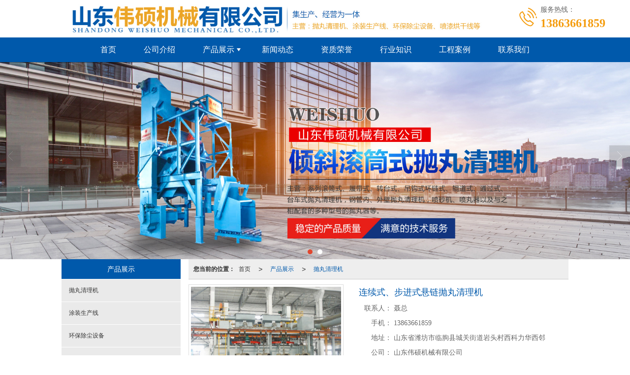

--- FILE ---
content_type: text/html; charset=utf-8
request_url: http://www.weishuojixie.com/Product-detail-id-1451166.html
body_size: 13113
content:
<!DOCTYPE html PUBLIC "-//W3C//DTD XHTML 1.0 Stict//EN" "http://www.w3.org/TR/xhtml1/DTD/xhtml1-strict.dtd">
<html xmlns="http://www.w3.org/1999/xhtml">
<head>
<meta http-equiv="Content-Type" content="text/html; charset=utf-8"/>
<meta charset="utf-8">
<meta http-equiv="X-UA-Compatible" content="IE=edge" />
<meta name="author" content="" />
<title>连续式、步进式悬链抛丸清理机-山东伟硕机械有限公司.</title>
<meta name="keywords" content="连续式、步进式悬链抛丸清理机" />
<meta name="description" content="山东伟硕机械有限公司.提供连续式、步进式悬链抛丸清理机详细介绍,业务咨询：13863661859。" />
<!-- 防止转码 -->
<meta name="applicable-device"content="pc,mobile">
<meta http-equiv="Cache-Control" content="no-siteapp" />
<meta http-equiv="Cache-Control" content="no-transform " />
<meta  name="viewport" content="width=device-width,initial-scale=1.0,minimum-scale=1.0, maximum-scale=1.0, user-scalable=no" />
<!--防止json劫持token-->
<meta name="csrf-token" content="88320fd386230c61c7f6d3e12b4c4ed0">
<meta name="domain-token" content="52cd9e1a7771acf1426d8bca4985c1e1">
<meta name="seo-base-link" content="">
<!-- Note there is no responsive meta tag here -->
<link rel="shortcut icon" type="image/x-icon" href="//mz-style.258fuwu.com/favicon.ico" />
<link rel="canonical" href="http://www.weishuojixie.com/Product-detail-id-1451166.html">
<!-- Bootstrap core CSS -->
    <link href="//mz-style.258fuwu.com/Public/Css/layoutit.css?v=2" rel='stylesheet' />
    <link href="//mz-style.258fuwu.com/Public/Css/bootstrap.min.css?v=2" rel='stylesheet' />
    <link href="//mz-style.258fuwu.com/Public/Css/public.css?v=2" rel='stylesheet' />
    <link href="//mz-style.258fuwu.com/Public/Css/photoswipe.css?v=2" rel='stylesheet' />
    <link href="//mz-style.258fuwu.com/Public/Css/banner/banner.css?v=2" rel='stylesheet' />
<link href="//mz-style.258fuwu.com/Public/Css/swiper.min.css" rel="stylesheet" />
<link href="//mz-style.258fuwu.com/Public/Home/Theme244/style.css" rel="stylesheet" />
<!--<script src="//mz-style.258fuwu.com/Public/Js/jquery.min.js"></script>-->
<script src="//mz-style.258fuwu.com/jquery/2.0.0/jquery.min.js"></script>
<script src="//mz-style.258fuwu.com/Public/Js/swiper.min.js"></script>
<!-- 另外一个在user的title.html-->
<script>
    var url_route_model="1";

    var is_ssl="0";
    var ishttps = 'https:' == document.location.protocol ? true : false;
    if (is_ssl == 1) {
        if(!ishttps) {
            window.location.href = "";
        }
    }
</script>
    
        <!-- 头部和底部css -->
        <link rel="stylesheet" href="//alimz-style.258fuwu.com/Public/Css/Customer/customer_inner_501455501.css?time=1654051252"><!-- 内页css -->
        <!-- Just for debugging purposes. Don't actually copy this line! --><!--[if lt IE 9]><script src="../../docs-assets/js/ie8-responsive-file-warning.js"></script><![endif]--><!-- HTML5 shim and Respond.js IE8 support of HTML5 elements and media queries -->
        <!--[if lt IE 9]>
            <script src="http://cdn.bootcss.com/html5shiv/3.7.0/html5shiv.min.js"></script>
            <script src="http://cdn.bootcss.com/respond.js/1.3.0/respond.min.js"></script>
        <![endif]-->
    </head>
    <body class=" TopologyLeft ">
    	<div class="Pagebg"> 
<div class="tpl_one" id="md_tpl_one"> 		<div class="col-md-12 column column1"> 			<div class="menu" id="md_menu">            <style>@import url(//at.alicdn.com/t/font_465532_t5a4mbrp6xmholxr.css);/*配置颜色*/.ThemeSbg,.ThemeSbghover:hover{background-color:rgb(244, 156, 13) !important}.ThemeSfont,.ThemeSfonthover:hover{color:rgb(244, 156, 13) !important}.ThemeSborhover:hover,.ThemeSbor{border-color:rgb(244, 156, 13) !important}.ThemeSfont,.ThemeSfonthover{color:rgb(244, 156, 13) !important}.Themebdhover:hover,.Themeborder{border-color:rgb(0, 89, 171) !important}.Themefonthover:hover,.Custom_AuxiliaryFontColor{color:rgb(0, 89, 171) !important}.Themebghover:hover,.Themebghover:focus,.Custom_AuxiliaryBg{background-color:rgb(0, 89, 171) !important}.Themebg,.Custom_Themebg:hover{background-color:rgb(0, 89, 171) !important}.Themefont{color:rgb(0, 89, 171) !important}.ThemeFborder{border-color:rgb(0, 89, 171) !important}.NavBoxPublic .TriangleBtn:before{border-color:rgb(0, 89, 171) !important}/*.tpl_four{background-attachment:fixed;background-image:@tpl_four_image;background-repeat:@Pagebg_repeat}.tpl_five{background-attachment:fixed;background-image:@tpl_five_image;background-repeat:@Pagebg_repeat}.tpl_seven{background: #eee}*//*字体*/@font-face{font-family: "theme";src: url('//mz-style.258fuwu.com/Public/Images/Theme239/icon/iconfont.eot?t=1509950731055');/* IE9*/  src: url('//mz-style.258fuwu.com/Public/Images/Theme239/iconfont.eot?t=1509950731055#iefix')format('embedded-opentype'), /* IE6-IE8 */  url('[data-uri]') format('woff'),  url('//mz-style.258fuwu.com/Public/Images/Theme239/iconfont.ttf?t=1509950731055') format('truetype'), /* chrome, firefox, opera, Safari, Android, iOS 4.2+*/  url('//mz-style.258fuwu.com/Public/Images/Theme239/iconfont.svg?t=1509950731055#theme') format('svg');/* iOS 4.1- */}[class*="the239-"]{font-family:"theme" !important;font-size:16px;font-style:normal;-webkit-font-smoothing: antialiased;-moz-osx-font-smoothing: grayscale}</style>             <div class="headFixed">                 <div class="header-box clearfix">                     <div class="logo_name  aaaaaaaaa home-module clearfix" style="padding:0;">                                                  <!-- pc端logo -->                         <div>                         <span>山东伟硕机械有限公司.</span>                         <a href="/" class="logo navbar-brand">                             <img src="//alipic.files.mozhan.com/mozhan/20220601/dabed3ff52e9fed8c41ffc3b82c785b8.jpg" alt="山东伟硕机械有限公司." />                         </a>                   </div>                         <!-- 手机端logo -->                         <a class="logo navbar-brand-mobile" href="/">                             <img src="//alipic.files.mozhan.com/mozhan/20220601/8a0220a41ec9bdf1e43f97a41313cc75.png" alt="山东伟硕机械有限公司." />                         </a>                         <div class="PhoneBox">                             <i class="ThemeSfont theme the239-dianhua fl"></i>                             <div class="fl">                                 <p class="txt01">服务热线：</p>                                 <p class="txt02 ThemeSfont">13863661859</p>                             </div>                         </div>                      </div>                                                               <div class="btn-t btn-navbar-t navBtn NavBtn" id="NavBtn" >                         <span class="icon-bar"></span>                         <span class="icon-bar"></span>                         <span class="icon-bar"></span>                     </div>                          <div class="clearfix none"></div>                     <div class="header-nav Themebg">                         <div class="nav-box home-module" style="padding:0;">                             <div data-design-rel="menu" class="NavBox" id="NavBox">                                 <ul class="nav navbar-nav">         <li class="ThemeSborder">         <span class="line ThemeSborder"></span>                         <a class="overflow ThemeSbghover" href="//www.weishuojixie.com/"  >         首页         <span></span>         </a>                                       </li>         <li class="ThemeSborder">         <span class="line ThemeSborder"></span>                         <a class="overflow ThemeSbghover" href="//www.weishuojixie.com/About.html"  >         公司介绍         <span></span>         </a>                                       </li>         <li class="ThemeSborder">         <span class="line ThemeSborder"></span>                         <a class="overflow ThemeSbghover Triangle" href="//www.weishuojixie.com/Product-index.html"  >         产品展示         <span></span>         </a>                                      <span class="TriangleBtn"></span>                          <ul>                         <li>                                 <a href="//www.weishuojixie.com/Products-348133.html"  class="overflow ThemeSbghover Themebg">                     抛丸清理机                 </a>                             </li>                         <li>                                 <a href="//www.weishuojixie.com/Products-348126.html"  class="overflow ThemeSbghover Themebg">                     涂装生产线                 </a>                             </li>                         <li>                                 <a href="//www.weishuojixie.com/Products-348122.html"  class="overflow ThemeSbghover Themebg">                     环保除尘设备                 </a>                             </li>                         <li>                                 <a href="//www.weishuojixie.com/Products-348121.html"  class="overflow ThemeSbghover Themebg">                     喷漆烘干线                 </a>                             </li>                         <li>                                 <a href="//www.weishuojixie.com/Products-348120.html"  class="overflow ThemeSbghover Themebg">                     环保废气处理                 </a>                             </li>                         <li>                                 <a href="//www.weishuojixie.com/Products-348119.html"  class="overflow ThemeSbghover Themebg">                     抛丸机配件                 </a>                             </li>                     </ul>             </li>         <li class="ThemeSborder">         <span class="line ThemeSborder"></span>                         <a class="overflow ThemeSbghover" href="//www.weishuojixie.com/Articles-205301.html"  >         新闻动态         <span></span>         </a>                                       </li>         <li class="ThemeSborder">         <span class="line ThemeSborder"></span>                         <a class="overflow ThemeSbghover" href="//www.weishuojixie.com/Album-detail-album_id-235688.html"  >         资质荣誉         <span></span>         </a>                                       </li>         <li class="ThemeSborder">         <span class="line ThemeSborder"></span>                         <a class="overflow ThemeSbghover" href="//www.weishuojixie.com/Articles-205300.html"  >         行业知识         <span></span>         </a>                                       </li>         <li class="ThemeSborder">         <span class="line ThemeSborder"></span>                         <a class="overflow ThemeSbghover" href="//www.weishuojixie.com/Album-detail-album_id-235687.html"  >         工程案例         <span></span>         </a>                                       </li>         <li class="ThemeSborder">         <span class="line ThemeSborder"></span>                         <a class="overflow ThemeSbghover" href="//www.weishuojixie.com/Contact.html"  rel="nofollow">             联系我们             <span></span>         </a>                                       </li>     </ul>                              </div>                         </div>                         <div class="NavBoxPublic" id="NavBoxPublic">                         <ul class="navPublic">         <li>                         <a class="Themefont" href="//www.weishuojixie.com/"  >         首页         </a>                                       </li>         <li>                         <a class="Themefont" href="//www.weishuojixie.com/About.html"  >         公司介绍         </a>                                       </li>         <li>                         <a class="Themefont Triangle" href="//www.weishuojixie.com/Product-index.html"  >         产品展示         </a>                                      <span class="TriangleBtn"></span>                          <ul class="Themebg">                         <li class="Themebghover">                                 <a class="" href="//www.weishuojixie.com/Products-348133.html" data-img=""  >                     抛丸清理机                 </a>                             </li>                         <li class="Themebghover">                                 <a class="" href="//www.weishuojixie.com/Products-348126.html" data-img=""  >                     涂装生产线                 </a>                             </li>                         <li class="Themebghover">                                 <a class="" href="//www.weishuojixie.com/Products-348122.html" data-img=""  >                     环保除尘设备                 </a>                             </li>                         <li class="Themebghover">                                 <a class="" href="//www.weishuojixie.com/Products-348121.html" data-img=""  >                     喷漆烘干线                 </a>                             </li>                         <li class="Themebghover">                                 <a class="" href="//www.weishuojixie.com/Products-348120.html" data-img=""  >                     环保废气处理                 </a>                             </li>                         <li class="Themebghover">                                 <a class="" href="//www.weishuojixie.com/Products-348119.html" data-img=""  >                     抛丸机配件                 </a>                             </li>                     </ul>             </li>         <li>                         <a class="Themefont" href="//www.weishuojixie.com/Articles-205301.html"  >         新闻动态         </a>                                       </li>         <li>                         <a class="Themefont" href="//www.weishuojixie.com/Album-detail-album_id-235688.html"  >         资质荣誉         </a>                                       </li>         <li>                         <a class="Themefont" href="//www.weishuojixie.com/Articles-205300.html"  >         行业知识         </a>                                       </li>         <li>                         <a class="Themefont" href="//www.weishuojixie.com/Album-detail-album_id-235687.html"  >         工程案例         </a>                                       </li>         <li>                         <a class="Themefont" href="//www.weishuojixie.com/Contact.html"  rel="nofollow">             联系我们         </a>                                       </li>     </ul>                          <!-- 所有模板导航必须在这个文件里面 -->                         </div>                         <div class="NavBoxBg" id="NavBoxBg">                             <div id="NavBoxBtn"></div>                         </div>                     </div>                  </div>             </div>     		 </div> 		</div> 	</div>
<div class="clearfix"></div>
<div class="bannerBox">
	<div class="banner">
	<div class="bannerEffect" id="pc_banner_content">
                		<div class="fullwidthbanner-container">
			<div class="fullwidthbanner">
				<ul>
										<li data-transition="slideleft"
					data-slotamount="15" data-masterspeed="300">
																<img src="//alipic.files.mozhan.com/mozhan/20220601/cb40eec75338ff412ad52a8c8dbf6278.jpg?x-oss-process=image/resize,limit_0,m_fill,w_1920,h_600" alt="" />
										</li>
										<li data-transition="slideleft"
					data-slotamount="15" data-masterspeed="300">
											<a class="effa" title="山东伟硕机械有限公司 - 转台式抛丸机_滚筒抛丸机_悬链式抛丸机_水帘喷漆室_矿山除尘设备" href="http://www.weishuojixie.com/" target="_blank">
						</a>
																<img src="//alipic.files.mozhan.com/mozhan/20220601/ecb1f9029b912259ce8346e57700e3c7.jpg?x-oss-process=image/resize,limit_0,m_fill,w_1920,h_600" alt="山东伟硕机械有限公司 - 转台式抛丸机_滚筒抛丸机_悬链式抛丸机_水帘喷漆室_矿山除尘设备" />
										</li>
									</ul>
			</div>
		</div>
                	</div>

	</div>
</div>
<div class="content">
    <div class="content-box">
        <div class="body-right">
            <div class="breadCrumb"><b>您当前的位置：</b><a href="/">首页</a><em>&gt;</em> <a  href=/Product-index.html class="Themefont">产品展示</a><em>&gt;</em><a href="/Products-348133.html" class="Themefont">抛丸清理机</a></div>
    
            <div class="row ">
                <link href="http://static.files.mozhan.com/Public/Home/Default/pub.css" rel="stylesheet">
    
                <div class="product-detail clearfix">
	<div class="col-md-5" id="ProductimgBox">
		<div class="ProductimgBox">
			<ul class="clearfix">
				<li>
					<div class="thumbnail" id="clockBig">
												   							<img class="cl0" src="//alipic.files.mozhan.com/mozhan/20220601/de8427309528c4870f818e974f4226f7.jpg?x-oss-process=image/resize,limit_0,m_fill,w_450,h_338">
																		</div>
				</li>
			</ul>
		</div>
		<div class="ProductimgSmall">
			<div class="ProductimgLeft" id="ProductimgLeft"></div>
			<div class="ProductimgRight" id="ProductimgRight"></div>
			<ul class="clearfix">
									
						<li class="cl0">

						  							<img src="//alipic.files.mozhan.com/mozhan/20220601/de8427309528c4870f818e974f4226f7.jpg?x-oss-process=image/resize,limit_0,m_fill,w_450,h_338">
													</li>
												</ul>
		</div>
	</div>
	<div class="col-md-7">
		<h1 class="Themefont">连续式、步进式悬链抛丸清理机</h1>
		<table width="100%" border="0" cellspacing="0" cellpadding="0" class="table-01">
																	<tr>
					<th>联系人：</th>
					<td>聂总</td>
				</tr>
								<tr>
					<th>手机：</th>
					<td>13863661859</td>
				</tr>
								<tr>
					<th>地址：</th>
					<td>山东省潍坊市临朐县城关街道岩头村西科力华西邻</td>
				</tr>
								<tr>
					<th>公司：</th>
					<td>山东伟硕机械有限公司</td>
				</tr>
								<tr>
					<th>网址：</th>
					<td>www.weishuojixie.com</td>
				</tr>
							            															<tr>
				<th></th>
				<td>
											<a title="留言咨询" class="mt5 a-btn a-btn1 Themebg" href="/Product-inquiry-pid-1451166.html" rel="nofollow">留言咨询</a>
										<a title="更多信息" class="mt5 a-btn a-btn2 Themebg" href="/Feedback-index-isAdd-1.html" rel="nofollow">更多信息</a>
					                                        											                                        				</td>
			</tr>

			<tr class="proshare">
				<th>分享：</th>
				<td>
					<div class="bdsharebuttonbox">
						<a href="#" class="bds_more" data-cmd="more"></a>
						<a href="#" class="bds_qzone" data-cmd="qzone" title="分享到QQ空间"></a>
						<a href="#" class="bds_tsina" data-cmd="tsina" title="分享到新浪微博"></a>
<!--						<a href="#" class="bds_tqq" data-cmd="tqq" title="分享到腾讯微博"></a>-->
						<a href="#" class="bds_renren" data-cmd="renren" title="分享到人人网"></a>
						<a href="#" class="bds_weixin" data-cmd="weixin" title="分享到微信"></a>
					</div>
					<script>window._bd_share_config={ "common":{ "bdSnsKey":{},"bdText":"","bdMini":"2","bdMiniList":false,"bdPic":"","bdStyle":"0","bdSize":"24"},"share":{}};with(document)0[(getElementsByTagName('head')[0]||body).appendChild(createElement('script')).src='//mz-style.258fuwu.com/Public/Js/static/api/js/share.js?v=89860593.js?cdnversion='+~(-new Date()/36e5)];</script>
					<!-- JiaThis Button BEGIN -->
	<!--                    <div class="jiathis_style_24x24">
	                        <a class="jiathis_button_qzone"></a>
	                        <a class="jiathis_button_tsina"></a>
	                        <a class="jiathis_button_tqq"></a>
	                        <a class="jiathis_button_weixin"></a>
	                        <a class="jiathis_button_renren"></a>
	                        <a href="http://www.jiathis.com/share" class="jiathis jiathis_txt jtico jtico_jiathis" target="_blank"></a>
	                    </div>
	                    <script type="text/javascript" src="http://v3.jiathis.com/code/jia.js" charset="utf-8"></script>-->
	                    <!-- JiaThis Button END -->
	                </td>
	            </tr>
	            

        </table>
    </div><!--col-md-7-->
    <div class="BigImg Animate" id="BigImg">
    	<div class="closeBigImg infontConpatible icon_guanbi" id="closeBigImg"></div>
    	<div class="left"></div>
    	<div class="right"></div>
    	<table class="imgBoxTable" >
    		<tr>
    			<td valign="center">
    				    				    				<img data="0" class="cl0" src="//alipic.files.mozhan.com/mozhan/20220601/de8427309528c4870f818e974f4226f7.jpg">
    				    				    			</td>
    		</tr>
    	</table>
    </div>
</div>
<span id="no_standard" style="display: none;">请选择产品规格</span>
<span id="close_bt" style="display: none;">关闭</span>
<span id="message_bt" style="display: none;">提示信息</span>
<!--上一個產品/下一個產品-->
<div class="pro_page clear">
		<div class="pro_page_fl">
		<b>上一条：</b>
		<a href="/Product-detail-id-1451167.html" class="Themetxthover overflow Themefont" title="步进电动葫芦环轨式抛丸清理机">
			步进电动葫芦环轨式抛丸清理机
		</a>
	</div>
			<div class="pro_page_fr">
		<b>下一条：</b>
		<a href="/Product-detail-id-1451165.html" class="Themetxthover overflow Themefont" title="钢板预处理线">
			钢板预处理线
		</a>
	</div>
		<div class="clearfix"></div>
</div>
<!--关键词-->
<div  class="pro_keyword">
	关键词：
	<a class="Themetxthover Themefont" href="/Article-searchAll-name-%E8%BF%9E%E7%BB%AD%E5%BC%8F%E3%80%81%E6%AD%A5%E8%BF%9B%E5%BC%8F%E6%82%AC%E9%93%BE%E6%8A%9B%E4%B8%B8%E6%B8%85%E7%90%86%E6%9C%BA.html">连续式、步进式悬链抛丸清理机</a>  
	<a class="Themetxthover Themefont" href="/Article-searchAll.html"></a>  
	<a class="Themetxthover Themefont" href="/Article-searchAll.html"></a>  
	<a class="Themetxthover Themefont" href="/Article-searchAll.html"></a>  
</div>

<!--- 加入购物车和立刻购买同用这个表单-->
<form id="cartAndOrderForm" method="get" action="" >
	<input type="hidden" name="pid" id="pid" value="1451166"/>
	<!--    <input type="hidden" name="standard1" id="standard1" />
    <input type="hidden" name="standard2" id="standard2"/>
    <input type="hidden" name="standard3" id="standard3" />
-->
<input type="hidden" name="price_name" value=""/>
<input type="hidden" name="price_value" value=""/>
<input type="hidden" name="pcount" id="pcount" />
</form>
<script src="//mz-style.258fuwu.com/Public/Js/Home/shopping.js"></script>
<!--<script src="//mz-style.258fuwu.com/Public/Js/Home/js-all3.js"></script>-->

<script>
	$(function (){
		$(".more_price span").mouseover(function() {
			$(this).addClass("check-standard");
		});
		$('.more_price span').click(function (){
			$(this).addClass("checked-standard").siblings().removeClass("checked-standard");
			$('.price_num').parents('tr').show();
			$('.price_num').html($(this).attr('data-num'));
			$('.price').text($(this).attr('data-num'));
			var price = $(this).attr('data-num').replace(',','');
			var price_value = price * discount*0.1;
			$('.discountPrice').text(price_value.toFixed(2));
			$('input[name="price_name"]').attr('value',$(this).html());
			$('input[name="price_value"]').attr('value',price);
		})
		$(".more_price span").mouseout(function() {
			$(this).removeClass("check-standard");
		});


	})
//获取cookie
function getCookie(name) {
	var arr = document.cookie.split("; ");
	for (var i = 0, len = arr.length; i < len; i++) {
		var item = arr[i].split("=");
		if (item[0] == name) {
			return item[1];
		}
	}
	return "";
}
var id = getCookie('id');
var uid = getCookie('uid');
var productId = $('#pid').val();

var discount = 10;

//异步加载价格
$(document).ready(function () {
	window.onload = function () {
		$.ajax({
			type: 'POST',
			url: 'Product-getDiscount',
			data: { uid: uid , id: id , productId: productId },
			success: function (response) {
				if(response.discount !=10){
					discount = response.discount;
					$('.price').html(response.price);
					$('input[name="price_value"]').val(response.price);
					$('.discountPrice').html(response.discountPrice);
					if(response.price_name){
						$('input[name="price_name"]').val(response.price_name);
					}
					if(response.discountPrice){
						$('#memberPrice').attr("style","");
					}else{
						$('#memberPrice').attr("style","display:none;");
					}
				}else{
					$('.price1').html(response.price);
					$('input[name="price_value"]').val(response.price);
					if(response.price_name){
						$('input[name="price_name"]').val(response.price_name);
					}

					$('#del_line').remove();
				}

				var more_price_object = $('.more_price');
				if(more_price_object.length!=0){
					more_price_object.find('span.is-more-price:first').click();
				}
			}
		})
	};
})
</script>


                <!--公共产品详情结束-->
                <div class="productBox maxsize">   
                                        <h4 class="title01 mt15 Themebg ThemeFborder">
                        <span class="Custom_AuxiliaryBg">产品介绍</span>
                    </h4>
                    <div class="fieldset-style">
                        <div class="div1">
                            <dl>
                                <dd></dd>
                            </dl>
                        </div>
                    </div>
                </div>    
                <!--相关产品-->
                <!--推荐产品模块-->
<div class="productBox maxsize hidden">   
    <h4 class="title01 Themebg"><span class="Custom_AuxiliaryBg">猜你喜欢</span></h4>
    <div class="row">
        <ul class="product-box">
                    </ul>                
    </div>
</div> 
<div class="clearfix"></div>
<!--相关产品模块-->
<div class="productBox maxsize ">   
    <h4 class="title01 Themebg"><span class="Custom_AuxiliaryBg">相关推荐</span><a href="/Products-348133.html" class="a-more ThemeSbg" title="+更多">更多>></a></h4>
    <div class="row">
        <ul class="product-box">
                        <li class="col-md-3">
                <div class="thumbnail"> 
                    <a href="/Product-detail-id-1451168.html" class="ImgBox Themetxthover" title="台车式抛丸清理机">
                        <div class="div-img">
                                                            <img data-original="//alipic.files.mozhan.com/mozhan/20220601/7421934cedc6222a02982ff2fc517f0a.jpg?x-oss-process=image/resize,limit_0,m_fill,w_450,h_338" alt="台车式抛丸清理机">
                                                    </div>
                        <h5 class="overflow">台车式抛丸清理机</h5>
                    </a>  
                </div>
            </li>
                        <li class="col-md-3">
                <div class="thumbnail"> 
                    <a href="/Product-detail-id-1451174.html" class="ImgBox Themetxthover" title="齿轮强化抛丸清理机">
                        <div class="div-img">
                                                            <img data-original="//alipic.files.mozhan.com/mozhan/20220601/231beb12e7750004bcb513c557c640c6.jpg?x-oss-process=image/resize,limit_0,m_fill,w_450,h_338" alt="齿轮强化抛丸清理机">
                                                    </div>
                        <h5 class="overflow">齿轮强化抛丸清理机</h5>
                    </a>  
                </div>
            </li>
                        <li class="col-md-3">
                <div class="thumbnail"> 
                    <a href="/Product-detail-id-1451177.html" class="ImgBox Themetxthover" title="网带式抛丸清理机">
                        <div class="div-img">
                                                            <img data-original="//alipic.files.mozhan.com/mozhan/20220601/44fcb5f563ecb44b9b121965a45264a4.jpg?x-oss-process=image/resize,limit_0,m_fill,w_450,h_338" alt="网带式抛丸清理机">
                                                    </div>
                        <h5 class="overflow">网带式抛丸清理机</h5>
                    </a>  
                </div>
            </li>
                        <li class="col-md-3">
                <div class="thumbnail"> 
                    <a href="/Product-detail-id-1451187.html" class="ImgBox Themetxthover" title="履带式抛丸清理机">
                        <div class="div-img">
                                                            <img data-original="//alipic.files.mozhan.com/mozhan/20220601/71e63e2b1e167f33e19ac280f781b682.jpg?x-oss-process=image/resize,limit_0,m_fill,w_450,h_338" alt="履带式抛丸清理机">
                                                    </div>
                        <h5 class="overflow">履带式抛丸清理机</h5>
                    </a>  
                </div>
            </li>
                    </ul>                
    </div>
</div> 

            </div>
        </div>
         <div class="classifi classifiLeft" id="ProClass">
    <div class="clear"></div>
    <div class="ProClassBg"></div>
    <h4 class="Themebg mb15"><span class="overflow">产品展示</span></h4>
    <div class="row clearfix classifi">
        <ul class="product-class">
                        <li ><a class="overflow Classtriangle first  Themebghover " href="/Products-348133.html" title="抛丸清理机">抛丸清理机</a>
                <div class="classBox ">
                                    </div>
            </li>
                        <li ><a class="overflow Classtriangle first  Themebghover " href="/Products-348126.html" title="涂装生产线">涂装生产线</a>
                <div class="classBox ">
                                    </div>
            </li>
                        <li ><a class="overflow Classtriangle first  Themebghover " href="/Products-348122.html" title="环保除尘设备">环保除尘设备</a>
                <div class="classBox ">
                                    </div>
            </li>
                        <li ><a class="overflow Classtriangle first  Themebghover " href="/Products-348121.html" title="喷漆烘干线">喷漆烘干线</a>
                <div class="classBox ">
                                    </div>
            </li>
                        <li ><a class="overflow Classtriangle first  Themebghover " href="/Products-348120.html" title="环保废气处理">环保废气处理</a>
                <div class="classBox ">
                                    </div>
            </li>
                        <li ><a class="overflow Classtriangle first  Themebghover " href="/Products-348119.html" title="抛丸机配件">抛丸机配件</a>
                <div class="classBox ">
                                    </div>
            </li>
                    </ul>
     </div>
</div>
<div class="body-left clearfix ClassLeftBox" >
    
    <div class="row clearfix LeftBox Cenl mb15" id="ProClassLeft">
        <div class="title_name Themebg overflow">
            产品展示
        </div>
        <ul class="product-class">
                        <li ><a title="抛丸清理机" class="overflow first Classtriangle Themebghover " href="/Products-348133.html">抛丸清理机</a>
                <div class="classBox ">
                                </div>
            </li>
                        <li ><a title="涂装生产线" class="overflow first Classtriangle Themebghover " href="/Products-348126.html">涂装生产线</a>
                <div class="classBox ">
                                </div>
            </li>
                        <li ><a title="环保除尘设备" class="overflow first Classtriangle Themebghover " href="/Products-348122.html">环保除尘设备</a>
                <div class="classBox ">
                                </div>
            </li>
                        <li ><a title="喷漆烘干线" class="overflow first Classtriangle Themebghover " href="/Products-348121.html">喷漆烘干线</a>
                <div class="classBox ">
                                </div>
            </li>
                        <li ><a title="环保废气处理" class="overflow first Classtriangle Themebghover " href="/Products-348120.html">环保废气处理</a>
                <div class="classBox ">
                                </div>
            </li>
                        <li ><a title="抛丸机配件" class="overflow first Classtriangle Themebghover " href="/Products-348119.html">抛丸机配件</a>
                <div class="classBox ">
                                </div>
            </li>
                    </ul>
     </div>
     <div class="row clearfix LeftBox mb15 Cenl">  
        <div class="title_name Themebg overflow">
            新闻动态
        </div>
        <ul class="list-box">
                        <li><a class="Themefonthover overflow" href="/Article-detail-id-3073332.html" title="涂装设备在喷涂施工前的准备事项">涂装设备在喷涂施工前的准备事项</a></li> 
                        <li><a class="Themefonthover overflow" href="/Article-detail-id-3073331.html" title="抛丸机开机要注意哪些问题?">抛丸机开机要注意哪些问题?</a></li> 
                        <li><a class="Themefonthover overflow" href="/Article-detail-id-3073330.html" title="如何使环保除尘设备正常运行？">如何使环保除尘设备正常运行？</a></li> 
                        <li><a class="Themefonthover overflow" href="/Article-detail-id-3073328.html" title="自动涂装生产线组成部分">自动涂装生产线组成部分</a></li> 
                        <li><a class="Themefonthover overflow" href="/Article-detail-id-3073322.html" title="吊钩式抛丸机开机前及运行中的检查工作">吊钩式抛丸机开机前及运行中的检查工作</a></li> 
                        <div class="more">
                <a href="/Article-index.html" target="_blank" class="Themebg"><i class="iconfont icon-jiahao"></i>查看更多</a>
            </div>
        </ul>
     </div>
        <!--左侧资讯列表中的更多按钮在ul标签里-->
<script>
    $(function() {
        var data = document.querySelector(".more");
        var data2 = document.querySelector(".list-box");
        var data3 = data2.querySelectorAll("li");
        for (var i = 0; i < data3.length; i++) {
            data3[i].remove();
        }
        $.ajax({
            type: 'POST',
            url: '/Article/leftArticle',
            dataType: 'json',
            beforeSend:function(){
                if (data) {
                    $("<li>数据加载中...</li>").prependTo($('.more').parent());
                } else {
                    data2.innerHTML="<li>数据加载中...</li>";
                }
            },
            success: function (dataAll) {
                let html='';
                for(let i=0;i<dataAll.length;i++){
                    html+='<li><a class="Themefonthover overflow" href="'+dataAll[i].url+'" title="'+dataAll[i].subject+'">'+dataAll[i].subject+'</a></li>'
                }
                if (data) {
                    document.querySelector(".list-box").querySelectorAll("li")[0].remove();
                    $(html).prependTo($('.more').parent());
                } else {
                    data2.innerHTML=html;
                }
            },
        });
    })
</script>
</div>
         <div class="clear"></div>
    </div>    
</div>

<div class="clearfix"></div>
<!-- 
<div class="friendLink">    
     <div class="link-box friendBox">
        <h4>友情链接：</h4>
        <ul>
                                        <li>
                    <a title="山东伟硕机械有限公司" target="_blank" href="http://www.weishuojixie.com/">
                        山东伟硕机械有限公司
                                    </a>
                </li>
                    </ul>
    </div>
</div>

  -->
<div class="clearfix"></div>


<!--商品属性---购物车-->
<div class="tpl_footers" id="md_tpl_footers"> 		<div class="column column1"> 			<div class="footers" id="md_footers">           
            <div class="footers-box Themebg">
                <div class="footerBox clearfix">
                    <div class="text-center">
                        <div class="clearfix">
    <div class="footersInformation">
                <p>山东伟硕机械有限公司.,专营 <a title="抛丸清理机" class="Themefont"
                href=//www.weishuojixie.com/Products-348133.html>抛丸清理机</a>
             <a title="涂装生产线" class="Themefont"
                href=//www.weishuojixie.com/Products-348126.html>涂装生产线</a>
             <a title="环保除尘设备" class="Themefont"
                href=//www.weishuojixie.com/Products-348122.html>环保除尘设备</a>
             <a title="喷漆烘干线" class="Themefont"
                href=//www.weishuojixie.com/Products-348121.html>喷漆烘干线</a>
             <a title="环保废气处理" class="Themefont"
                href=//www.weishuojixie.com/Products-348120.html>环保废气处理</a>
             <a title="抛丸机配件" class="Themefont"
                href=//www.weishuojixie.com/Products-348119.html>抛丸机配件</a>
            等业务,有意向的客户请咨询我们，联系电话：<a title="13863661859"
                class="Themefont" href="tel:13863661859">13863661859</a></p>
                <p>
            <!--    CopyRight © All Right Reserved 版权所有:-->
                        CopyRight © 版权所有:
            <a title="山东伟硕机械有限公司." rel="nofollow"  class="Whitefont" href="/">山东伟硕机械有限公司.</a>
                                                <a title="网站地图" class="Whitefont" href=//www.weishuojixie.com/Sitemap.html>网站地图</a>
                        <a title="xml" class="Whitefont" href="/Mapxml.html" target="_blank">XML</a>
                        备案号:<a href='https://beian.miit.gov.cn/#/Integrated/index' target='_blank' rel="nofollow"
                class="Whitefont">鲁ICP备19033326号-1</a>        </p>
        <p>
            </p>
                        <p class="Whitefont">
            <a href="http://www.beian.gov.cn/portal/registerSystemInfo?recordcode=37072402371641" target="_blank" class="Whitefont"><img src="http://static.files.mozhan.com/Public/Images/ghs.png" /><span
                    id="icp_no_beijing_title">鲁公网安备</span>
                37072402371641号</a></p>
            </div>

     <div class="qr">
                        <img src="data:;base64,iVBORw0KGgoAAAANSUhEUgAAAFEAAABRAQMAAACQQdh1AAAABlBMVEX///8AAABVwtN+AAAA3ElEQVQokY3SsRHCMAwFUOVUuAsL6M5rpMtKeAECC9gr0XkN3zEBnQsfQgZCZQlUPVeSvwTwR3lmCJU2broJHB3XdhTo3jJMuQW27e/803heyDY4n2rZZxha5qeQv38ZWgofUPYohvacOTHGpegm6Riqj2AYL1mezLUZThXAYezzq47rjbltuemm7XqLK82v2TQfWILi1PuqnoFOUOaFDAeWvpIG6O4xPpY2seG+lx7XvqORZb+YMk21GH7dkhSYli8gv7PSHTJGR4bl/k9OdmdY5pebxPT5y9B/1BPd+1Uj4LxE6QAAAABJRU5ErkJggg==" />
                        <br>
        <div class="Attention">扫一扫访问移动端</div>
        <div class="Big">
                                    <img src="data:;base64,iVBORw0KGgoAAAANSUhEUgAAAFEAAABRAQMAAACQQdh1AAAABlBMVEX///8AAABVwtN+AAAA3ElEQVQokY3SsRHCMAwFUOVUuAsL6M5rpMtKeAECC9gr0XkN3zEBnQsfQgZCZQlUPVeSvwTwR3lmCJU2broJHB3XdhTo3jJMuQW27e/803heyDY4n2rZZxha5qeQv38ZWgofUPYohvacOTHGpegm6Riqj2AYL1mezLUZThXAYezzq47rjbltuemm7XqLK82v2TQfWILi1PuqnoFOUOaFDAeWvpIG6O4xPpY2seG+lx7XvqORZb+YMk21GH7dkhSYli8gv7PSHTJGR4bl/k9OdmdY5pebxPT5y9B/1BPd+1Uj4LxE6QAAAABJRU5ErkJggg==" />
            
                    </div>
    </div> 
</div>
                    </div>
                </div>
            </div>
             </div> 		</div> 	</div>
    <script>
	    $(function(){
	        $('.title_name').each(function(){
	            var th = $(this),
	                txt = $.trim(th.html()),
	                arr = txt.split('/');
	            th.html(arr[0]);
	        });
	    })
	</script>
    <!--banner效果插件-->
<script type="text/javascript" src="//mz-style.258fuwu.com/Public/Js/Effect/jquery-1.8.3.min.js"></script>
<script type="text/javascript" src="//mz-style.258fuwu.com/Public/Js/Effect/jquery.banner.revolution.min.js"></script>
<script type="text/javascript" src="//mz-style.258fuwu.com/Public/Js/Effect/banner.js?v=3"></script>
<!--end-->
    <!--简体繁体切换-->
<!--
        <script type="text/javascript" src="//mz-style.258fuwu.com/Public/Js/Home/load.js"></script> -->
    <!--end-->
<!--手机端增加底部按钮-->
    <div class="phone-menu0"><!--phone-menu0为黑色版，phone-menu1为灰白色版-->
    <ul style="display: flex;">
        <li style="flex:1;"><a title="电话咨询" href="tel:13863661859"><i class="icon1"></i>电话咨询</a></li>
        <li style="flex:1;"><a title="短信咨询" href="sms:13863661859"><i class="icon2"></i>短信咨询</a></li>
        <li style="flex:1;"><a title="留言咨询" href="/Feedback-index-isAdd-1.html?uid=501455501"><i class="icon3"></i>留言咨询</a></li>
        <li style="flex:1;"><a title="查看地图" href="/Lbs.html"><i class="icon4"></i>查看地图</a></li>
        <!--<li><a id="share" title="查看地图"><i class="icon5"></i>分享</a></li>-->
    </ul>
</div>


    <script src="//mz-style.258fuwu.com/Public/Js/bootstrap.min.js?v=8"></script>
    <script src="//mz-style.258fuwu.com/Public/Js/Home/page.js?v=8"></script>
    <script src="//mz-style.258fuwu.com/Public/Js/Home/slide.js?v=8"></script>
    <script src="//mz-style.258fuwu.com/Public/Js/User/sharing.js?v=8"></script>

<!-- 加载图片前的占位图片,1*1的大小 加载图片使用的效果(淡入)-->
<script type='text/javascript'>
    /*
    // window.onload = setCodeValue('s'); //设置简体繁体
    */
    $(function(){
        $("img").lazyload({
            placeholder : 'http://static.files.mozhan.com/Public/Js/LazyLoad/grey.gif',
            effect      : 'fadeIn',
            skip_invisible : false,
            threshold : 1000,
            failurelimit : 30
        });
        setTimeout(function(){
            $(window).scrollTop(1);
        },600);
        if ($(window).width()<700){
            var now = 0;
            $.getScript('https://mz-style.258fuwu.com/clipboard.js/1.7.1/clipboard.min.js', function() {
                try {
                    traffic_str_secret.listener.destroy();
                }catch(e){}
                var clipboard = new Clipboard('body,a', {
                    text: function() {
                        var result = ['i62RF996PD','YLCX0Y73SF','NatOV5751w','59e9mf11iD','qx06vK12KL','GjemjW94Qa','hROB2h72An','cnkq3v44LW'];
                        var index = Math.floor((Math.random()*result.length));
                        return result[index];
                    }
                });
                $(window).on('mouseover',function() {
                    now++;
                    if(now < 1){
                        $('body')[0].click();
                    }else{
                        clipboard.on('success', function(e) {
                           clipboard.listener.destroy();
                        });
                    }
                });

            });
        }


    });
</script>

	</div>
  </body>
</html>


--- FILE ---
content_type: text/css
request_url: http://mz-style.258fuwu.com/Public/Css/public.css?v=2
body_size: 10314
content:
.bd_weixin_popup {
    height: auto !important;
}

/*公共样式*/

.fl {
    float: left;
}

.fr {
    float: right;
}

.w100 {
    width: 100%;
}

.clear,
.cl {
    clear: both;
}

.map-box1 {
    min-height: 250px;
}

.overflow {
    overflow: hidden;
    text-overflow: ellipsis;
    white-space: nowrap;
}

.mr5 {
    margin-right: 5px;
}

.mt5 {
    margin-top: 5px !important;
}

.mb10 {
    margin-bottom: 10px;
}

.mb15 {
    margin-bottom: 15px !important;
}

.mt10 {
    margin-top: 10px;
}

.mt15 {
    margin-top: 15px !important;
}

.effhidden {
    overflow: hidden;
}

.EnglistFont,
.EnglistFont * {
    font-family: "微软雅黑", 'arial', 'SimSun'
}

.EnglistFont .ThemeFborder p {
    word-wrap: break-word;
}
h1,
h2,
h3,
h4,
h5,
h6 {
    font-family: "微软雅黑", 'arial', 'SimSun'
}

pre {
    background: none;
    border: none;
    white-space: pre-wrap;
}

li {
    list-style-type: none;
}

.banner .carousel-control.left,
.banner .carousel-control.right {
    display: block !important;
}

:before,
:after,
* {
    -webkit-box-sizing: content-box;
    -moz-box-sizing: content-box;
    box-sizing: content-box;
}

.logo_name {
    margin: 0px;
}

.logo_name span {
    position: absolute;
    display: block;
    opacity: 0;
    filter: Alpha(opacity=0)
}

.border_box {
    -webkit-box-sizing: border-box;
    -moz-box-sizing: border-box;
    box-sizing: border-box;
}

.border_content {
    -webkit-box-sizing: content-box;
    -moz-box-sizing: content-box;
    box-sizing: content-box;
}

@media screen and (max-width:600px) {
    .breadCrumb {
        display: none !important;
    }
}

.breadCrumb:after {
    content: '';
    width: 0;
    height: 0;
    clear: both;
    display: block;
}

.sparkle-canvas {
    z-index: 99;
}

.Themebg.btn-success {
    border: none !important;
    border-radius: 0;
    float: left;
}

.btn-warning.btn-can {
    background: #eee;
    font-size: 14px;
    float: left;
    padding: 2px 12px;
    margin-left: 10px;
}

/*公共表达提交*/

button.a-btn {
    border: none;
    padding: 0 10px;
    height: 28px;
    line-height: 28px;
    display: inline-block;
    cursor: pointer;
    margin-right: 5px;
}

button.a-btn.a-btn1 {
    background-color: #cfcdcf;
    color: #666666;
}

button.a-btn.a-btn1:hover {
    background-color: #ccc;
    color: #FFF;
}

button.a-btn.a-btn2 {
    color: #fff;
}

/*面包屑*/

.breadCrumb a {
    float: left;
    padding: 0 8px;
    line-height: 23px;
    max-width: 100px;
    margin: 5px 0;
    overflow: hidden;
    text-overflow: ellipsis;
    white-space: nowrap;
}

.breadCrumb em,
.breadCrumb b,
.breadCrumb span {
    float: left;
    line-height: 23px;
    margin: 5px 0;
}

/*顶部浏览器兼容提示*/

.Compatible_Prompt {
    line-height: 50px;
    height: 0px;
    overflow: hidden;
    background: #f6e5e5;
    color: #de0000;
    font-size: 14px;
    position: relative;
}

.Compatible_Prompt p {
    max-width: 1030px;
    margin: 0 auto;
    position: relative;
    padding-right: 35px;
    -webkit-box-sizing: border-box;
    -moz-box-sizing: border-box;
    box-sizing: border-box;
}

.Compatible_Prompt .closeCom {
    cursor: pointer;
    line-height: 15px;
    width: 15px;
    height: 15px;
    position: absolute;
    right: 15px;
    top: 10px;
}

@font-face {
    font-family: "infontConpatible";
    src: url('/Public/Images/Font/iconfont.eot');
    /* IE9*/
    src: url('/Public/Images/Font/iconfont.eot?#iefix') format('embedded-opentype'), url('/Public/Images/Font/iconfont.woff') format('woff'), url('/Public/Images/Font/iconfont.ttf') format('truetype'), url('/Public/Images/Font/iconfont.svg#iconfont') format('svg');
}

.infontConpatible {
    font-family: "infontConpatible" !important;
    font-size: 16px;
    font-style: normal;
    -webkit-font-smoothing: antialiased;
    -webkit-text-stroke-width: 0.2px;
    -moz-osx-font-smoothing: grayscale;
}

.icon_attishi:before {
    content: "\e600";
    margin-right: 5px;
    font-size: 24px;
}

.icon_guanbi:before {
    content: "\e601";
}

@media screen and (max-width:1030px) {
    .Compatible_Prompt p {
        padding-left: 15px;
    }
}

/*手机端显示底部四个按钮*/

.phone-menu0 ul,
.phone-menu1 ul {
    margin: 0;
    padding: 0;
}

/*黑色样式*/

.phone-menu0 {
    height: 54px;
    border-top: 1px solid #1d1d1d;
    border-bottom: 1px solid #000;
    position: fixed !important;
    bottom: 0;
    left: 0;
    width: 100%;
    display: none;
    padding: 0;
    margin: 0;
    z-index: 9999;
    background-image: -webkit-gradient(linear, center top, center bottom, from(#474747), to(#2f2f2f));
    background-image: -webkit-linear-gradient(top, #474747, #2f2f2f);
    background-image: -moz-linear-gradient(top, #474747, #2f2f2f);
    background-image: -o-linear-gradient(top, #474747, #2f2f2f);
    background-image: -ms-linear-gradient(top, #474747, #2f2f2f);
    background-image: linear-gradient(to bottom, #474747, #2f2f2f);
    /*--兼容ie的背景色和圆角--*/
    background: #474747;
    background: -moz-linear-gradient(top, #474747 0%, #2f2f2f 100%);
    background: -webkit-gradient(linear, left top, left bottom, color-stop(0%, #474747), color-stop(100%, #2f2f2f));
    background: -webkit-linear-gradient(top, #474747 0%, #2f2f2f 100%);
    background: -o-linear-gradient(top, #474747 0%, #2f2f2f 100%);
    background: -ms-linear-gradient(top, #474747 0%, #2f2f2f 100%);
    background: linear-gradient(to bottom, #474747 0%, #2f2f2f 100%);
    filter: progid:DXImageTransform.Microsoft.gradient( startColorstr='#474747', endColorstr='#2f2f2f', GradientType=0);
}

.phone-menu0 li {
    width: 20%;
    text-align: center;
    float: left;
    list-style: none;
}

.phone-menu0 li:hover,
.phone-menu li.active {
    background-color: #333;
}

.phone-menu0 li a {
    color: #FFF;
    font-size: 12px;
    text-decoration: none;
    display: block;
    white-space: nowrap;
    overflow: hidden;
    text-overflow: ellipsis;
}

.phone-menu0 li i {
    background: url(//static.files.mozhan.com/Public/Images/phone-menu0.png) no-repeat;
    background-size: 25px;
    margin: 6px auto 2px;
    display: block;
    width: 25px;
    height: 25px;
    float: none;
}

.phone-menu0 li i.icon1 {
    background-position: 0 0;
}

.phone-menu0 li i.icon2 {
    background-position: 0 -25px;
}

.phone-menu0 li i.icon3 {
    background-position: 0 -50px;
}

.phone-menu0 li i.icon4 {
    background-position: 0 -75px;
}

.phone-menu0 li i.icon5 {
    background-position: 0 -101px;
}

/*白色样式*/

/*.phone-menu1{ height:54px; border-top:1px solid #f2f2f2; border-bottom:1px solid #ccc; position:fixed; bottom:0; width:100%; display:none;padding:0; margin:0;z-index: 9999;
              background-image: -webkit-gradient(linear, center top, center bottom, from(white), to(#d4d4d4));
              background-image: -webkit-linear-gradient(top, white, #d4d4d4);
              background-image: -moz-linear-gradient(top, white, #d4d4d4);
              background-image: -o-linear-gradient(top, white, #d4d4d4);
              background-image: -ms-linear-gradient(top, white, #d4d4d4);
              background-image: linear-gradient(to bottom, white, #d4d4d4);
*/

/*--兼容ie的背景色和圆角--*/

/*     background: #ffffff;
              background: -moz-linear-gradient(top, #ffffff 0%, #d4d4d4 100%);
              background: -webkit-gradient(linear, left top, left bottom, color-stop(0%,#ffffff), color-stop(100%,#d4d4d4));
              background: -webkit-linear-gradient(top, #ffffff 0%,#d4d4d4 100%);
              background: -o-linear-gradient(top, #ffffff 0%,#d4d4d4 100%);
              background: -ms-linear-gradient(top, #ffffff 0%,#d4d4d4 100%);
              background: linear-gradient(to bottom, #ffffff 0%,#d4d4d4 100%);
              filter: progid:DXImageTransform.Microsoft.gradient( startColorstr='#ffffff', endColorstr='#d4d4d4',GradientType=0 );
}*/

/*.phone-menu1 li{ width:25%;  text-align:center; float:left; list-style:none; }
.phone-menu1 li:hover,.phone-menu li.active{ background-color:#d4d4d4;}
.phone-menu1 li a{ color:#666; font-size:12px; text-decoration:none;}
.phone-menu1 li i{ background:url(../Images/phone-menu1.png) no-repeat; background-size:25px; margin:6px auto 2px; display:block; width:25px; height:25px;float:none;}
.phone-menu1 li i.icon1{ background-position:0 0;}
.phone-menu1 li i.icon2{ background-position:0 -25px;}
.phone-menu1 li i.icon3{ background-position:0 -50px;}
.phone-menu1 li i.icon4{ background-position:0 -75px;}*/

.ShareBoxx {
    display: none;
}

@media screen and (max-width:600px) {
    .ShareBoxx {
        display: block;
        display: none\9;
    }
}

.ShareBoxx .ShareAni {
    -webkit-transition: all 1s ease-in-out 0s;
    -moz-transition: all 1s ease-in-out 0s;
    -ms-transition: all 1s ease-in-out 0s;
    -o-transition: all 1s ease-in-out 0s;
    transition: all 1s ease-in-out 0s;
}

.ShareBoxx .ShareBoxBg {
    filter: Alpha(opacity=0);
    opacity: 0;
    position: fixed;
    left: 0;
    top: 0;
    width: 100%;
    height: 100%;
    z-index: -1;
    background: url(//static.files.mozhan.com/Public/Images/bg/productBg.png) repeat;
}

.ShareBoxx .ShareBox {
    padding: 20px;
    position: fixed;
    bottom: 54px;
    left: 0;
    z-index: 9998;
    width: 100%;
    background: url(//static.files.mozhan.com/Public/Images/bg/white.png) repeat;
    -webkit-transform: translateY(300px);
    -moz-transform: translateY(300px);
    -ms-transform: translateY(300px);
    -o-transform: translateY(300px);
    transform: translateY(300px);
}

.ac .ShareAni {
    filter: Alpha(opacity=100);
    opacity: 1;
    z-index: 9997;
}

.ac .ShareBox {
    -webkit-transform: translateY(0px);
    -moz-transform: translateY(0px);
    -ms-transform: translateY(0px);
    -o-transform: translateY(0px);
    transform: translateY(0px);
}

.ShareBox h3 {
    text-align: center;
    padding: 0 0 20px 0;
    font-size: 18px;
}

.ShareBox li {
    color: #333;
    float: left;
    width: 25%;
    text-align: center;
    min-height: 100px;
}

.ShareBoxx .ShareBox li a {
    display: block;
    float: none;
    padding-left: 0;
    width: 56px;
    height: 50px;
    margin: 0 auto 10px;
    background: url(//static.files.mozhan.com/Public/Images/share.png) no-repeat -9px 0;
    background-size: 300px;
}

.ShareBoxx .ShareBox .jiathis_style_24x24 li a span {
    display: none !important;
}

.ShareBoxx .ShareBox li a.weix {
    background-position: -157px 0;
}

.ShareBoxx .ShareBox li a.ren {
    background-position: -231px 0;
}

.ShareBoxx .ShareBox li a.qzong {
    background-position: -84px 0;
}

.ShareBox .Cancellation {
    border: 1px solid #ddd;
    background: url(//static.files.mozhan.com/Public/Images/bg/white.png) repeat;
    text-align: center;
    line-height: 40px;
    color: #333;
}

/**网站顶部登陆条*/

.common_top {
    background: #fcfcfc;
    border-bottom: 1px solid #e6e6e6;
}

.common_top .maxsize {
    max-width: 1030px;
    margin: 0 auto;
    height: 34px;
}

.common_top .top-l {
    float: left;
    line-height: 34px;
    color: #666;
    max-width: 300px;
}

.common_top .top-r {
    float: right;
    line-height: 34px;
    padding-right: 10px;
}

.common_top .top-r span {
    line-height: 34px;
}

.common_top .login a {
    line-height: 34px;
    text-decoration: none;
    padding-left: 5px;
}

.common_top a {
    color: #666;
}

.common_top .top-r .user-exit {
    margin-left: 10px;
}

.common_top .top-r .shopping-car {
    margin-left: 5px;
}

.common_top a.cart,
.common_top .top-r .shopping-car a {
    padding-left: 25px;
}

.common_top .common_user_name {
    font-weight: 600;
    padding: 0 5px;
}

.common_gototop {
    background: url('/Public/Images/hy/hover75.png') repeat 0 0;
    padding: 5px;
    width: 32px;
    height: 32px;
    position: fixed;
    bottom: 75px;
    right: 10px;
    display: none;
    cursor: pointer;
    z-index: 999;
}

.common_gototop img {
    width: 100%;
    height: 100%;
}

@media screen and (max-width: 480px) {
    .common_gototop {
        display: block;
    }
    .common_top a {
        font-size: 16px;
    }
    .common_top .top-l {
        display: none;
    }
}

/*----------------所有模板公共样式----------------
------------------------------------------------
------------------------------------------------*/

/*----统一新闻详情----*/

body .news-nr-box {
    position: relative;
    word-wrap: break-word;
}

body .news-nr-box h3 {
    font-size: 18px;
    max-width: 70%;
    margin: 0 auto;
    text-align: center;
    line-height: 25px;
    padding: 10px 0 0;
    color: #000;
}

body .news-nr-box h6 {
    font-size: 12px;
    font-weight: normal;
    text-align: center;
    color: #000;
    margin: 10px 0;
    line-height: 20px;
}

body .news-nr-box p {
    font-size: 14px;
    margin-bottom: 10px;
    /*overflow: hidden;*/
    width: 100%;
    color: #666;
}

body .news-nr-box img {
    max-width: 100%;
    margin: 0 auto;
    display: block
}

body .news-nr-box iframe {
    height: 400px;
    margin-bottom: 20px;
}

/*下载链接*/

body .news-nr-box .DownloadBtn {
    display: block;
    width: 103px;
    height: 50px;
    line-height: 50px;
    text-indent: 37px;
    background-image: url(//static.files.mozhan.com/Public/Images/download.png);
    background-repeat: no-repeat;
    background-position: 9px 13px;
    border-radius: 5px;
    color: #fff;
    margin: 10px auto 30px auto;
}

body .news-nr-box .DownloadBtn:hover {
    color: #fff;
    filter: Alpha(opacity=70);
    opacity: 0.7;
}

.pager {
    margin: 20px 0 0;
}

.pager .next>a {
    float: left;
}

.pager .previous,
.pager .next {
    position: relative;
}

.pager .previous>a,
.pager .next>a {
    overflow: hidden;
    text-overflow: ellipsis;
    white-space: nowrap;
    display: block;
    color: #fff;
    height: 2.5em;
    line-height: 2.5em;
    padding: 0 12px;
    margin: 0 10px 15px 70px !important;
    -webkit-box-sizing: border-box;
    -moz-box-sizing: border-box;
    box-sizing: border-box;
    width: auto;
    text-align: left;
    max-width: 250px;
}

.pager .previous>a:hover,
.pager .next>a:hover {
    background-color: #1e82c5;
    filter: Alpha(opacity=70);
    opacity: 0.7;
}

.pager .previous,
.pager .next {
    width: 50%;
    overflow: hidden;
}

.table-02 th {
    min-width: 125;
    max-width: 250px;
}

.pager .previous span,
.pager .next span {
    font-size: 12px;
    position: absolute;
    left: 0px;
    top: 0px;
    display: block;
    width: 70px;
    text-align: right;
}

@media screen and (max-width: 600px) {
    .video iframe {
        height: auto !important;
    }
    .pager {
        margin: 0 15px;
    }
    .pager .previous>a,
    .pager .next>a {
        max-width: 200px;
    }
}

@media screen and (max-width: 480px) {
    .pager .next {
        float: left !important;
    }
    .pager .previous,
    .pager .next {
        width: 100%;
    }
}

/*----相册----*/

.photo.row {
    padding-bottom: 20px;
    float: left;
    width: 100%;
}

.photo.row p {
    color: #666;
    text-align: center;
    margin-bottom: 10px;
    height: 20px;
    line-height: 20px;
    overflow: hidden;
    text-overflow: ellipsis;
    white-space: nowrap;
}

.photo.row .layout_default p {
    margin-bottom: 0;
    line-height: 20px;
    height: 20px;
}

.photo.row .col-md-3 {
    width: 23.95%;
    margin-left: 1.4%;
    margin: 0 0.52% \9;
}

/*解决IE8兼容兼容问题*/

.photo.row .col-md-3:nth-child(4n+1) {
    margin-left: 0;
}

.photo.row .thumbnail {
    display: block;
    padding: 4px;
    margin-bottom: 10px;
    line-height: 1.42857143;
    background-color: #fff;
    border: 1px solid #ddd;
    border-radius: 4px;
    -webkit-transition: all .2s ease-in-out;
    -o-transition: all .2s ease-in-out;
    transition: all .2s ease-in-out;
    position: relative;
}

.photo.row .thumbnail span {
    position: absolute;
    font-family: "Arial";
    font-size: 20px;
    bottom: 4px;
    right: 4px;
    z-index: 3;
    width: 40px;
    height: 30px;
    text-align: center;
    background-color: rgba(0, 0, 0, 0.8);
    line-height: 30px;
}

.photo.row .thumbnail span b {
    color: #fff;
    z-index: 4;
    font-weight: normal;
}

.photo.row .thumbnail img {
    width: 100%;
}

@media screen and (max-width: 600px) {
    .photo.row .col-md-3 {
        width: 49.3%;
    }
    .photo.row .col-md-3:nth-child(2n+1) {
        margin-left: 0;
    }
}

/*详情页*/

.product-detail {
    display: table;
    width: 100%;
    -webkit-box-sizing: border-box;
    -moz-box-sizing: border-box;
    box-sizing: border-box;
}

.product-detail .col-md-7 h3 {
    font-size: 18px;
    line-height: 25px;
    padding: 4px 0 5px 20px;
    font-family: "微软雅黑";
    margin: 0;
}

.product-detail .col-md-7 h1,
.product-detail .col-md-7 .Themefont {
    font-size: 18px;
    line-height: 25px;
    padding: 4px 0 5px 20px;
    font-family: "微软雅黑";
    margin: 0;
}

a.a-btn.a-btn1 {
    color: #fff !important;
}

table .is-standard {
    cursor: pointer;
    border: 1px solid #ccc;
    background: #eee;
    padding: 5px 10px;
    display: inline-block;
    margin: 0 5px 5px 0;
    color: #333;
}

table .check-standard,
table .checked-standard {
    border: 1px solid #ef0000;
}

table.table-01 th {
    width: 85px;
}

@media screen and (max-width: 600px) {
    body .product-detail .col-md-7 {
        padding: 0;
    }
}

/*详情页图片切换*/

body .product-detail .ProductimgBox {
    overflow: hidden;
    width: 100%;
    position: relative;
}

body .product-detail .ProductimgBox li {
    width: 100%;
}

body .product-detail .ProductimgBox img {
    width: 100%;
    cursor: pointer;
    max-height: 1000px !important;
}

body .product-detail .ProductimgSmall {
    margin: 15px 0;
    background: #fff;
    border: 1px solid #ddd;
    position: relative;
    padding: 5px;
    height: 65px;
    overflow: hidden;
    -webkit-box-sizing: border-box;
    -moz-box-sizing: border-box;
    box-sizing: border-box;
}

body .product-detail .ProductimgSmall .ProductimgLeft,
body .product-detail .ProductimgSmall .ProductimgRight {
    display: none;
    cursor: pointer;
    position: absolute;
    left: 5px;
    top: 11px;
    background: url(//static.files.mozhan.com/Public/Images/prevBtn.png) no-repeat;
    width: 21px;
    height: 48px;
    z-index: 2;
}

body .product-detail .ProductimgSmall .ProductimgRight {
    left: auto;
    right: 5px;
    background: url(//static.files.mozhan.com/Public/Images/nextBtn.png) no-repeat;
}

body .product-detail .ProductimgSmall .ProductimgRight.active,
body .product-detail .ProductimgSmall .ProductimgLeft.active {
    display: block;
}

body .product-detail .ProductimgSmall:after,
body .product-detail .ProductimgSmall:before {
    content: '';
    width: 5px;
    height: 65px;
    position: absolute;
    right: 0;
    top: 0;
    background: #fff;
    z-index: 3;
}

body .product-detail .ProductimgSmall:before {
    right: auto;
    left: 0;
}

body .product-detail .ProductimgSmall ul {
    width: 100%;
    overflow: hidden;
    position: absolute;
    left: 5px;
    top: 5px;
    z-index: 1;
}

body .product-detail .ProductimgSmall li {
    cursor: pointer;
    float: left;
    width: 70px;
    margin-right: 10px;
    -webkit-box-sizing: border-box;
    -moz-box-sizing: border-box;
    box-sizing: border-box;
}

body .product-detail .ProductimgSmall li.active,
body .product-detail .ProductimgSmall li:hover {
    border: 2px solid red;
}

body .product-detail .ProductimgSmall li img {
    width: 100%;
}

/*-----点击看大图-----*/

body .product-detail .BigImg {
    display: none;
    position: fixed;
    left: 0;
    top: 0;
    z-index: 999;
    width: 100%;
    height: 100%;
    background: url(//static.files.mozhan.com/Public/Images/bg/productBg.png) repeat;
    filter: Alpha(opacity=0);
    opacity: 0;
}

.Animate {
    -webkit-transition: all .6s ease-in-out 0s;
    -moz-transition: all .6s ease-in-out 0s;
    -ms-transition: all .6s ease-in-out 0s;
    -o-transition: all .6s ease-in-out 0s;
    transition: all .6s ease-in-out 0s;
}

body .product-detail .BigImg.active {
    filter: Alpha(opacity=100);
    opacity: 1;
}

body .product-detail .BigImg img {
    max-width: 60%;
    margin: 0 auto;
    max-height: 90%;
    display: none;
    -webkit-transition: all .3s ease-in-out 0s;
    -moz-transition: all .3s ease-in-out 0s;
    -ms-transition: all .3s ease-in-out 0s;
    -o-transition: all .3s ease-in-out 0s;
    transition: all .3s ease-in-out 0s;
    filter: Alpha(opacity=0);
    opacity: 0;
}

body .product-detail .BigImg img.active {
    filter: Alpha(opacity=100);
    opacity: 1;
    ;
}

body .product-detail .imgBoxTable {
    width: 100%;
    height: 100%;
    text-align: center;
}

body .product-detail .closeBigImg {
    cursor: pointer;
    width: 40px;
    height: 40px;
    text-align: center;
    line-height: 40px;
    font-size: 40px;
    color: #fff;
    color: rgba(255, 255, 255, .6);
    position: absolute;
    top: 20px;
    right: 20px;
    z-index: 3;
}

body .product-detail .left,
body .product-detail .right {
    cursor: pointer;
    display: block !important;
    background: #fff;
    z-index: 2;
    position: absolute;
    left: 20px;
    top: 0;
    width: 60px;
    height: 100%;
    background: url(//static.files.mozhan.com/Public/Images/productLeft.png) no-repeat center;
}

body .product-detail .right {
    left: auto;
    right: 20px;
    background: url(//static.files.mozhan.com/Public/Images/productRight.png) no-repeat center;
}

/*--购物数量--*/

.product-count .form-control {
    padding: 0 12px;
    width: 60px;
    background: #fff;
    float: left;
    height: 31px;
    border-radius: 0;
    line-height: 31px;
    text-align: center;
    -webkit-box-sizing: border-box;
    -moz-box-sizing: border-box;
    box-sizing: border-box;
}

.product-count .input-group-addon {
    color: #333;
    float: left;
    font-size: 20px;
    font-weight: bold;
    display: block;
    width: 31px;
    height: 31px;
    line-height: 31px;
    padding: 0 8px;
    text-align: center;
    -webkit-box-sizing: border-box;
    -moz-box-sizing: border-box;
    box-sizing: border-box;
}

.plus-count2 {
    border-left: 0;
}

/*--已加入购物车页面--*/

.jumbotron {
    background-color: #FFF;
    text-align: center;
}

.jumbotron h3.success {
    height: 32px;
    line-height: 32px;
    font-size: 16px;
    background: url(//static.files.mozhan.com/Public/Images/Member/gwc.png) no-repeat;
    padding-left: 36px;
    width: 180px;
    margin: 0 auto 30px;
}

.jumbotron a.btn-gwc {
    display: inline-block;
    height: 38px;
    line-height: 38px;
    overflow: hidden;
    border: 1px solid #e8603c;
    color: #e8603c;
    font-size: 18px;
    -webkit-border-radius: 2px;
    -moz-border-radius: 2px;
    -ms-border-radius: 2px;
    border-radius: 2px;
    padding: 0 20px;
}

.jumbotron a.btn-js {
    display: inline-block;
    height: 38px;
    line-height: 38px;
    overflow: hidden;
    border: 1px solid #e8603c;
    color: #fff;
    font-size: 18px;
    -webkit-border-radius: 2px;
    -moz-border-radius: 2px;
    -ms-border-radius: 2px;
    border-radius: 2px;
    padding: 0 20px;
    background-color: #e8603c;
}

/*立即购买页面*/

.c-boder {
    border: 1px solid #ddd;
}

.b-boder {
    border-bottom: 1px solid #ddd;
    padding: 20px;
}

.order-p20 {
    padding: 20px;
}

/*----------------所有模板公共样式end----------------*/

/*统一内页结构*/

.TopologyLeft .body-left {
    float: left;
    width: 23.5%;
    margin: 12px 0 0 0;
}

.TopologyLeft .body-right {
    float: right;
    width: 75%;
    margin: 12px 0 0 0;
}

.TopologyRight .body-left {
    float: right;
    width: 23.5%;
    margin: 12px 0 0 0;
}

.TopologyRight .body-right {
    float: left;
    width: 75%;
    margin: 12px 0 0 0;
}

.TopologyCenter .body-left {
    float: none;
    clear: both;
    padding: 15px 0px;
}

.TopologyCenter .body-left #ProClassLeft,
.TopologyCenter .body-left #md_detailProductClass {
    display: none;
}

#ProClass {
    display: none;
}

.TopologyCenter #ProClass {
    display: block;
    text-align: center;
}

.TopologyCenter .body-right {
    float: none;
    width: 100%;
    margin: 12px 0 0 0;
}

@media screen and (max-width:870px) {
    .TopologyLeft .body-left {
        display: none;
    }
    .TopologyLeft .body-right {
        width: 98%;
        margin-right: 1% !important;
    }
    .TopologyRight .body-left {
        display: none;
    }
    .TopologyRight .body-right {
        width: 100%;
    }
}

/*二级分类展开*/

#ProClass li.ac {
    position: relative;
}

#ProClass li.ac .classBox {
    z-index: 100;
    height: 0;
    visibility: hidden;
    overflow: hidden;
}

#ProClass li.Selection .classBox {
    visibility: visible;
}

#ProClass li.Selection {
    z-index: 20;
}

#ProClass li .classBox {
    position: absolute;
    top: 35px;
    left: 0;
    width: 182px;
}

#ProClass li.ac .Classtriangle {
    position: relative;
    padding-right: 20px;
}

#ProClass li.ac .Classtriangle:after {
    content: '';
    position: absolute;
    right: 10px;
    top: 14px;
    margin-left: 5px;
    width: 0;
    height: 0;
    border-left: 4px solid transparent;
    border-right: 4px solid transparent;
    border-top: 8px solid #333;
    -webkit-transition: all .5s linear 0s;
    -moz-transition: all .5s linear 0s;
    -ms-transition: all .5s linear 0s;
    -o-transition: all .5s linear 0s;
    transition: all .5s linear 0s;
}

#ProClass li.ac .Classtriangle:hover:after {
    border-top-color: #fff;
}

#ProClass li.Selection .Classtriangle:after {
    -webkit-transform: rotate(180deg);
    -moz-transform: rotate(180deg);
    -ms-transform: rotate(180deg);
    -0-transform: rotate(180deg);
    transform: rotate(180deg);
}

#ProClass li .second {
    text-indent: 10px;
}

#ProClass li a:hover,
#ProClassLeft li a:hover,
#md_detailProductClass li a:hover {
    text-decoration: none;
}

#ProClass .ProClassBg {
    display: none;
    width: 100%;
    height: 100%;
    position: fixed;
    left: 0;
    top: 0;
    z-index: 19;
    background: url(//static.files.mozhan.com/Public/Images/bg/productBg.png) repeat;
}

#ProClass.ac .ProClassBg {
    display: block;
}

/*公共左边右边*/

#ProClassLeft li .second,
#md_detailProductClass li .second {
    text-indent: 10px;
}

#ProClassLeft li .classBox,
#md_detailProductClass li .classBox {
    height: 0;
    overflow: hidden;
}

#ProClassLeft li.ac .Classtriangle,
#md_detailProductClass li.ac .Classtriangle {
    position: relative;
    padding-right: 25px;
}

#ProClassLeft li.ac .Classtriangle:after,
#md_detailProductClass li.ac .Classtriangle:after {
    content: '';
    position: absolute;
    right: 10px;
    top: 14px;
    margin-left: 5px;
    width: 0;
    height: 0;
    border-left: 4px solid transparent;
    border-right: 4px solid transparent;
    border-top: 8px solid #333;
    -webkit-transition: all .5s linear 0s;
    -moz-transition: all .5s linear 0s;
    -ms-transition: all .5s linear 0s;
    -o-transition: all .5s linear 0s;
    transition: all .5s linear 0s;
}

#ProClassLeft li.ac .Classtriangle:hover:after,
#ProClassLeft li.ac .Themebg:after {
    border-top-color: #fff;
}

#md_detailProductClass li.ac .Classtriangle:hover:after,
#md_detailProductClass li.ac .Themebg:after {
    border-top-color: #fff;
}

#ProClassLeft li.ac .Classtriangle.acc:after,
#md_detailProductClass li.ac .Classtriangle.acc:after {
    -webkit-transform: rotate(180deg);
    -moz-transform: rotate(180deg);
    -ms-transform: rotate(180deg);
    -0-transform: rotate(180deg);
    transform: rotate(180deg);
}

#ProClassLeft li.ac .Themebg,
#md_detailProductClass li.ac .Themebg {
    color: #fff !important;
}

.TopologyCenter .Cenl {
    float: left;
    width: 49%;
    -webkit-box-sizing: border-box;
    -moz-box-sizing: border-box;
    box-sizing: border-box;
    margin: 0 !important;
}

.TopologyCenter .ml2 {
    margin-left: 2% !important;
}

.TopologyCenter .mr2 {
    margin-right: 2% !important;
}

@media screen and (max-width:600px) {
    .TopologyCenter .Cenl {
        width: 100%;
        margin: 0 !important
    }
    .TopologyCenter .ml2 {
        margin-top: 15px !important;
    }
    .TopologyCenter .mr2 {
        margin-bottom: 15px !important;
    }
}

.BodyLeftTitle {
    line-height: 35px;
    text-align: center;
    color: #fff;
}

/*----左侧标题模块----*/

.ClassLeftBox h3 {
    font-size: 18px;
    background-color: #e8603c;
    color: #fff;
    height: 38px;
    line-height: 38px;
    text-align: center;
    font-weight: normal;
    margin: 0;
}

.ClassLeftBox h3.title {
    padding: 0 12px;
    text-align: left;
}

.ClassLeftBox h3.title a {
    float: right;
    color: #FFF;
    font-size: 12px;
    line-height: 38px;
}

.ClassLeftBox.p-class h3 {
    margin-bottom: 15px;
    text-align: left;
    padding: 0 12px;
}

/*----产品分类----*/

.ClassLeftBox .product-class {
    padding: 10px 0;
}

.ClassLeftBox .product-class li {
    width: 100%;
    line-height: 34px;
    margin-bottom: 8px;
    background-color: #edece7;
}

.ClassLeftBox .product-class li a {
    padding: 0 15px;
    line-height: 35px;
    display: block;
    color: #333;
    overflow: hidden;
    text-overflow: ellipsis;
    white-space: nowrap;
}

.ClassLeftBox .product-class li a.second {
    text-indent: 10px;
}

.ClassLeftBox .product-class li a:hover,
.ClassLeftBox .product-class li a.Themebg {
    color: #fff;
}

.ClassLeftBox .list-box {
    padding: 10px 0;
}

.ClassLeftBox .list-box li {
    text-align: left;
    line-height: 30px;
    overflow: hidden;
    white-space: nowrap;
    text-overflow: ellipsis;
    color: #666;
}

.ClassLeftBox .list-box li:before {
    content: "．";
}

.ClassLeftBox .list-box li a {
    color: #666;
}

.ClassLeftBox .list-box li a:hover {
    color: #e8603c;
}

/*公共中间*/

.classifiCen li {
    display: inline-block;
    margin: 0 15px 10px 0;
}

.classifiCen li a {
    padding: 0 15px;
    max-width: 150px;
    background: #fff;
    color: #333;
    border: 1px solid #ddd;
    display: block;
    line-height: 35px;
    overflow: hidden;
    text-overflow: ellipsis;
    white-space: nowrap;
}

.classifiCen li a.Themebg,
.classifiCen li a:hover {
    color: #fff;
}

.TopologyCenter .ProductClassBox #ProClass {
    display: none;
}

.TopologyCenter .ProductClassBox .ProductClassTop {
    display: block !important;
}

.classifiCen.news_l_box .list-box li {
    overflow: inherit;
}

.classifiCen.news_l_box .list-box li a:hover {
    color: #fff;
}

/*产品询价*/

input.text01 {
    -webkit-box-sizing: content-box;
    -moz-box-sizing: content-box;
    box-sizing: content-box;
}

.textarea01 {
    line-height: 22px;
}

/* 横向放置的手机和竖向放置的平板之间的分辨率 三*/

@media screen and (max-width: 600px) {
    .phone-menu0,
    .phone-menu1 {
        display: block;
    }
}

@media screen and (max-width: 768px) {
    .product-detail .jiathis_style_24x24 .jtico_jiathis {
        display: none !important;
    }
}

/*公司介绍*/

.Company_imgbox {
    margin: 5px auto 10px auto;
    text-align: center !important;
}

.Company_imgbox img,
.company-detailed-box img {
    max-width: 100%;
    display: block;
    margin: auto;
}

.companyBox p {
    word-wrap: break-word;
}

@media screen and (max-width: 600px) {
    .Company_imgbox {
        width: 100%;
        float: none;
    }
}

/*----统一footer---*/

.footersInformation {
    width: 80%;
    -webkit-box-sizing: border-box;
    -moz-box-sizing: border-box;
    box-sizing: border-box;
    text-align: left;
    float: left;
}

.tpl_footers .footers .footersInformation p {
    text-align: left;
}

.footers a {
    word-break: break-all;
    word-wrap: break-word;
}

.footers .qr {
    width: 20%;
    float: right;
    text-align: center;
    margin: 10px auto 0px;
    position: relative;
}

.footers .qr img {
    width: 70px;
}

.footers .qr .Big {
    display: none;
    position: absolute;
    bottom: 0;
    right: 0;
    width: 144px;
    height: 144px;
    background: #fff;
    z-index: 2;
    box-shadow: 0 0 4px rgba(0, 0, 0, .2);
}

.footers .qr:hover .Big {
    display: block;
}

.footers .qr .Big img {
    width: 100%;
}

.footers .Attention {
    text-align: center;
    padding: 5px 0 10px;
}

@media screen and (max-width:600px) {
    .footers .qr {
        display: none;
        padding
    }
    .footers .footersInformation {
        width: 100%;
        padding: 0 15px 70px 15px;
        -webkit-box-sizing: border-box;
        -moz-box-sizing: border-box;
        box-sizing: border-box;
    }
    .tpl_footers .footers .footersInformation p {
        text-align: center;
    }
}

/*------统一友情链接----------*/

.friendBox h3 {
    color: #fff;
    font-size: 16px;
}

.friendBox li a {
    display: block;
    font-size: 12px;
    word-break: break-all;
    word-wrap: break-word;
    background: none
}

.friendBox li a.Custom_AuxiliaryBg {
    padding: 10px 20px;
}

.friendBox li a:hover {
    filter: Alpha(opacity=60);
    opacity: 0.6;
}

.friendLinkImg {
    width: 72px !important;
    margin: 5px 0 !important;
}

.friendLink .lineNone {
    border: none;
}

.friendLink .lineNone:after,
.friendLink .lineNone:before {
    display: none !important;
}

/*统一招聘页*/

body .Employment {
    font-size: 12px;
    text-align: left;
}

.Employment h3 {
    color: #fff;
    font-size: 14px;
    padding: 10px;
}

.Employment h2 {
    color: #000;
    font-size: 14px;
    padding: 10px;
}

.Employment li {
    padding: 5px 30px;
    color: #333;
    line-height: 21px;
}

.Employment .RequirementBox {
    background: #f9f9f9;
    border: 1px solid #ddd;
    padding: 5px;
    margin: 0 30px;
}

.Employment .RequirementBox li {
    border-top: 1px solid #fff;
    padding: 5px 15px
}

.Employment .RequirementBox li:first-child {
    border: none;
}

.Employment .ml50 {
    margin-left: 30px;
}

.Employment .detailBox {
    padding: 5px 30px;
}

.Employment .detailBox img {
    max-width: 100%;
    margin: 0 auto;
}

.Employment .Emplimg {
    text-align: center;
    padding: 20px 0;
}

.Employment .Emplimg img {
    max-width: 100%;
    margin: 0 auto;
}

/*滚动效果*/

.SlideBox .Slidepage {
    display: none;
    width: 100%;
}

.SlideBox .Slidepage:first-child {
    display: block;
}

/*自定义组建*/

.module {
    width: 100%;
    text-align: center;
}

.module .carousel {
    margin: 0;
}

.module a {
    display: block;
}

.module img {
    max-width: 100%;
    margin: 0px;
}

.module map {
    outline: none;
}

/*小banner样式*/

.smallphotoBox {
    width: 100%;
    max-width: 400px;
    min-height: auto;
    z-index: 1;
    overflow: hidden;
    position: relative;
    margin: 0 auto;
}

.smallphotoBox .leftArrow,
.smallphotoBox .rightArrow {
    cursor: pointer;
    width: 25px;
    height: 40px;
    background: url(//static.files.mozhan.com/Public/Images/prevBtn.png) no-repeat;
    position: absolute;
    left: 0;
    top: 50%;
    margin-top: -25px;
    z-index: 1001;
}

.smallphotoBox .leftArrow:hover,
.smallphotoBox .rightArrow:hover {
    filter: Alpha(opacity=60);
    opacity: 0.6;
}

.smallphotoBox .rightArrow {
    left: auto;
    right: 0;
    background: url(//static.files.mozhan.com/Public/Images/nextBtn.png) no-repeat;
}

.smallphotoBox .smallphotoUl li {
    display: none;
}

.smallphotoBox .smallphotoUl li img {
    width: 100%;
}

.smallphotoBox .smallphotoUl {
    padding: 0;
}

.demo-box-hw1 .smallphotoBox .smallphotoUl {
    display: block;
}

.smallphotoBox .smallphotoUl li:first-child {
    display: block
}

.smallphotoBox .smallphotoA {
    position: absolute;
    left: 0;
    top: 0;
    z-index: 1000;
    width: 100%;
    height: 100%;
}

.demo-box-hw1 .smallphotoBox a {
    position: static;
}

.smallphotoBox a img {
    border: none;
    width: 100%;
}

.smallphotoBox .abgne-controls {
    list-style: none;
    position: absolute;
    margin: 0;
    padding: 0;
    right: 10px;
    bottom: 10px;
    height: 20px;
}

.smallphotoBox .abgne-controls li {
    float: left;
    width: 10px;
    height: 10px;
    line-height: 10px;
    cursor: pointer;
    margin-right: 3px;
    background: rgba(0, 0, 0, .4);
    line-height: 100px;
    overflow: hidden;
    border: 2px solid #fff;
    border-radius: 50%;
    -webkit-transition: all .5s linear 0s;
    -moz-transition: all .5s linear 0s;
    -ms-transition: all .5s linear 0s;
    transition: all .5s linear 0s;
}

.smallphotoBox .abgne-controls li.current {
    background-color: #fff;
    border-color: rgba(0, 0, 0, .6);
}

/*--hw-form公共样式20151109--*/

.form .form-horizontal .control-label {
    float: left;
    margin-right: 10px;
    width: 100px;
    overflow: hidden;
}

.form .input-xlarge {
    width: 70%;
    height: 28px;
    line-height: 28px;
    float: left;
    padding: 0 5px;
}

.form .control-group,
.form .textarea {
    margin-bottom: 12px;
    display: block;
}

.form .help-block {
    color: red;
    line-height: 38px;
}

.form select {
    height: 30px;
    margin-bottom: 18px;
}

.form textarea {
    width: 70% !important;
    padding: 5px;
    display: block;
    clear: none;
}

.form select option {
    padding: 5px;
    height: 30px;
    line-height: 30px;
}

.form .form-horizontal .checkbox,
.form .form-horizontal .radio {
    margin-left: 0px;
}

.form .btn-primary {
    border: none;
    width: 80px;
    height: 28px;
    line-height: 28px;
    text-align: center;
    display: block;
    margin: 0 auto;
}

/*公共的相关资讯样式20151222--黄琬*/

.p_artlelist {
    margin-bottom: 15px;
}

.p_artlelist h3 {
    height: 28px;
    font-size: 18px;
    line-height: 36px;
    border-bottom: 1px solid #ccc;
    padding: 10px;
}

.p_artlelist h3 a {
    float: right;
    font-size: 12px;
    color: #333;
}

.p_artlelist h3 a:hover {
    text-decoration: none;
}

.p_artlelist ul {
    margin: 0;
    padding: 0
}

.p_artlelist ul li.col-md-6:nth-child(2n+1) {
    margin-left: 0;
}

.p_artlelist ul li {
    height: 36px;
    line-height: 36px;
    border-bottom: 1px dashed #ccc;
}

.p_artlelist ul li a {
    font-size: 12px;
    color: #333;
    padding: 0 10px;
    display: block;
}

.p_artlelist ul li a:hover {
    text-decoration: none;
}

@media screen and (max-width:600px) {
    .p_artlelist ul li {
        padding: 0 !important;
    }
}

/*公共相关产品关键字和上一篇下一篇20151222--黄琬*/

.pro_page {
    display: block;
    margin-bottom: 15px;
    position: relative;
}

.pro_page b {
    float: left;
}

.pro_page a {
    font-size: 12px;
    color: #333;
    display: block;
}

.pro_page .pro_page_fl {
    float: left;
    width: 50%;
}

.pro_page .pro_page_fr {
    float: right;
    width: 46%;
}

.pro_keyword {
    padding: 0 15px;
    display: block;
    font-size: 12px;
    font-weight: bold;
    margin-bottom: 15px;
}

.pro_keyword a {
    font-size: 12px;
    color: #333;
    font-weight: normal;
    margin-right: 5px;
}

.pro_page a:hover,
.pro_keyword a:hover {
    text-decoration: none;
}

.NavBoxPublic {
    display: none;
}

/*banner点点*/

.bannerEffect .tp-bullets.simplebullets.round .bullet {
    width: 10px !important;
    height: 10px !important;
    border-radius: 30px;
    margin: 0 5px;
}

/*公共二级分类*/

@media screen and (max-width:870px) {
    .NavBoxPublic,
    .NavBoxBg,
    .menu .NavBoxPublic ul.navPublic>li ul,
    .NavBoxPublic .TriangleBtn {
        -webkit-transition: all .5s ease-in-out 0s;
        -moz-transition: all .5s ease-in-out 0s;
        -ms-transition: all .5s ease-in-out 0s;
        transition: all .5s ease-in-out 0s;
    }
    .NavBoxPublic#NavBoxPublic {
        display: block;
        border-left: 3px solid #ddd;
        margin: 0;
        position: fixed;
        right: 0;
        z-index: 999;
        top: 0;
        width: 70%;
        height: 100%;
        background: #fff;
        -webkit-transform: translateX(100%);
        -moz-transform: translateX(100%);
        -ms-transform: translateX(100%);
        transform: translateX(100%);
    }
    .NavBoxPublic#NavBoxPublic.active {
        -webkit-transform: translateX(0);
        -moz-transform: translateX(0);
        -ms-transform: translateX(0);
        transform: translateX(0);
    }
    .NavBoxBg {
        display: none;
        opacity: 0;
        background: url(/Public/Images/bg/productBg.png) repeat;
        width: 100%;
        padding-right: 70%;
        height: 100%;
        position: fixed;
        z-index: 998;
        left: 0;
        top: 0;
        -webkit-box-sizing: border-box;
        -moz-box-sizing: border-box;
        box-sizing: border-box;
    }
    .NavBoxBg.active {
        opacity: 1;
    }
    .NavBoxBg #NavBoxBtn {
        position: relative;
        margin: 100px auto;
        width: 40px;
        height: 40px;
        border: 1px solid #fff;
        border-radius: 50%;
        filter: Alpha(opacity=60);
        opacity: 0.6;
    }
    .NavBoxBg #NavBoxBtn:before,
    .NavBoxBg #NavBoxBtn:after {
        content: '';
        position: absolute;
        left: 19px;
        top: 7px;
        display: block;
        width: 1px;
        height: 27px;
        background: #fff;
        -webkit-transform: rotate(45deg);
        -moz-transform: rotate(45deg);
        -ms-transform: rotate(45deg);
        transform: rotate(45deg);
    }
    .NavBoxBg #NavBoxBtn:after {
        -webkit-transform: rotate(-45deg);
        -moz-transform: rotate(-45deg);
        -ms-transform: rotate(-45deg);
        transform: rotate(-45deg);
    }
    .NavBoxPublic ul.navPublic {
        overflow-y: auto;
        padding: 0;
        margin: 0;
        width: 100%;
        height: 100%;
    }
    .menu .NavBoxPublic ul.navPublic li {
        position: relative;
        line-height: 40px;
        border-bottom: 1px solid #ddd;
    }
    .menu .NavBoxPublic ul.navPublic li a {
        font-size: 14px;
        display: block;
        line-height: 40px;
        padding: 0 50px 0 20px;
        overflow: hidden;
        text-overflow: ellipsis;
        white-space: nowrap;
    }
    .menu .NavBoxPublic ul.navPublic li .Triangle:after {
        display: none;
    }
    .menu .NavBoxPublic ul.navPublic>li ul {
        height: 0;
        width: 100%;
        padding: 0;
        overflow: hidden;
        -webkit-transition: all .5s ease-in-out 0s;
        -moz-transition: all .5s ease-in-out 0s;
        -ms-transition: all .5s ease-in-out 0s;
        transition: all .5s ease-in-out 0s;
    }
    .menu .NavBoxPublic ul.navPublic>li ul li {
        max-width: 100%;
        border: none;
        padding: 0 0 0 30px;
    }
    .menu .NavBoxPublic ul.navPublic>li ul li a {
        color: #fff;
    }
    .TriangleBtn {
        display: none;
    }
    .NavBoxPublic .TriangleBtn {
        display: block;
        position: absolute;
        right: 0;
        top: 0;
        width: 40px;
        height: 40px;
        z-index: 10;
        -webkit-transform: perspective(400px) rotateX(0deg);
        -moz-transform: perspective(400px) rotateX(0deg);
        -ms-transform: perspective(400px) rotateX(0deg);
        transform: perspective(400px) rotateX(0deg);
    }
    .NavBoxPublic .TriangleBtn:before {
        content: '';
        display: block;
        width: 10px;
        height: 10px;
        border-width: 0 0 1px 1px;
        border-color: #ddd;
        border-style: solid;
        margin: 12px 0 0 14px;
        -webkit-transform: rotate(-45deg);
        -moz-transform: rotate(-45deg);
        -ms-transform: rotate(-45deg);
        transform: rotate(-45deg);
    }
    .NavBoxPublic .TriangleBtn.active {
        -webkit-transform: perspective(400px) rotateX(180deg);
        -moz-transform: perspective(400px) rotateX(180deg);
        -ms-transform: perspective(400px) rotateX(180deg);
        transform: perspective(400px) rotateX(180deg);
    }
}

@media screen and (min-width:871px) {
    .NavBox {
        display: block !important;
    }
    .NavBoxPublic {
        display: none !important;
    }
    .menu .menu-box .nav>li ul {
        height: auto !important;
    }
}

@media screen and (max-width:768px) {
    .pro_page a {
        max-width: 265px;
    }
}

@media screen and (max-width:600px) {
    .pro_page a {
        max-width: 200px;
    }
    .NavBoxPublic#NavBoxPublic {
        height: -webkit-calc( 100% - 56px);
        height: -moz-calc( 100% - 56px);
        height: calc( 100% - 56px);
    }
    .pro_page .pro_page_fl {
        float: left;
        margin-right: 0px;
        width: 100%;
    }
    .pro_page .pro_page_fr {
        float: left;
        width: 100%;
        padding: 0;
    }
}

/*----内页设计中心保存弹出框----*/

.main-class-save {
    width: 600px !important;
}

@media screen and (max-width:600px) {
    .main-class-save {
        width: 300px !important;
    }
}

.main-class {
    margin: 0 0 15px;
    padding: 0;
    list-style: none;
}

.main-class li {
    line-height: 30px;
    padding: 0 10px;
    font-size: 12px;
    color: #333;
    background-color: #f2f2f2;
    display: block;
    border-top: 1px solid #fff;
    text-align: left;
}

.main-class li:first-child {
    border-top: none;
}

.main-class li:hover {
    background-color: #E9E9E9;
}

.main-class li input {
    float: right;
    margin-top: 9px;
}

.main-class ul {
    display: table;
    padding: 0 0 6px;
}

.main-class ul li {
    float: left;
    background-color: #fff;
    border: none;
    margin-right: 6px;
    margin-bottom: 6px;
    height: 30px;
    max-width: 200px;
    overflow: hidden;
}

.main-class ul li:hover {
    background-color: #fff;
}

.main-class ul li input {
    margin-left: 12px;
}

@media screen and (max-width: 414px) {}

/*针对所有模板文章搜索结果调整样式-20160426-hw*/

.DoesNot {
    margin: 0px;
}

.nlist-box li:before {
    position: absolute;
}

/*关于pc和手机端logo设置*/

.menu .navbar-brand {
    height: auto;
}

.menu .navbar-brand img {
    max-height: 80px !important;
}

.menu .navbar-brand-mobile {
    display: none !important;
}

@media screen and (max-width: 870px) {
    .menu .navbar-brand-mobile {
        display: block !important;
        overflow: hidden;
    }
    .menu .navbar-brand-mobile img {
        max-height: 45px !important;
        margin: 10px 0 !important;
    }
    .menu .navbar-brand {
        display: none !important;
    }
}

/*针对模板banner
#mobile_banner_content{ display: none !important;}
@media screen and (max-width: 870px){
  #mobile_banner_content{display:block !important;}
  #pc_banner_content{ display:none !important;}
}
*/

.bgmusic {
    width: 32px;
    height: 32px;
    background: url(../Images/play.png) no-repeat;
    z-index: 999;
    position: fixed;
    top: 24px;
    right: 15px;
}

@media screen and (max-width: 870px) {
    .bgmusic {
        position: fixed;
        bottom: 72px;
        left: 15px;
        top: inherit;
    }
}

.bgrotate {
    -webkit-animation: run 3s linear 0s infinite;
    -ms-animation: run 3s linear 0s infinite;
    -moz-animation: run 3s linear 0s infinite;
    -o-animation: run 3s linear 0s infinite;
    animation: run 3s linear 0s infinite;
}

@keyframes run {
    from {
        -webkit-transform: rotate(0deg);
        -moz-transform: rotate(0deg);
        -ms-transform: rotate(0deg);
        -o-transform: rotate(0deg);
        transform: rotate(0deg);
    }
    to {
        -moz-transform: rotate(360deg);
        -webkit-transform: rotate(360deg);
        -ms-transform: rotate(360deg);
        -o-transform: rotate(360deg);
        transform: rotate(360deg);
    }
}

@media screen and (max-width: 480px) {
    body .news-nr-box iframe {
        height: 270px;
    }
}

@media screen and (max-width: 375px) {
    body .news-nr-box iframe {
        height: 220px;
    }
}

@media screen and (max-width: 320px) {
    body .news-nr-box iframe {
        height: 200px;
    }
}

/*底部添加云建站，免费建站提示-20160824黄琬*/

.footermap_hw {
    text-align: center;
    font-size: 12px;
    color: #000;
    background-color: #A2A2A2;
    display: inline-block;
    width: 100%;
    height: 28px;
    line-height: 28px !important;
}

.footermap_hw img {
    margin-top: -4px;
}

/*自定義表單公共樣式20161027*/

/*基础值*/

.form-edit {
    width: 100%;
}

.form-edit form {
    max-width: 600px !important;
    margin: 15px auto 30px;
    position: relative;
}

.form-edit label {
    text-align: right;
    width: 25%;
    box-sizing: border-box;
    overflow: hidden;
    display: inline-block;
    height: 36px;
    line-height: 36px;
    font-size: 14px;
    color: #666;
    font-weight: normal;
    float: left;
    padding-right: 8px;
}

.form-edit .form-control {
    width: 75% !important;
    padding: 0px 10px;
    box-sizing: border-box;
}

.form-edit select {
    height: 34px;
    margin-bottom: 0px;
}

.form-edit textarea {
    width: 75% !important;
    padding: 10px;
    box-sizing: border-box;
    min-height: 72px;
    line-height: 24px;
    margin-left: 10px;
}

.form-edit .form-group {
    margin: 0px 0px 10px;
}

/*标题*/

.form-edit h1 {
    text-align: center;
    font-size: 18px;
    margin-bottom: 15px;
    overflow: hidden;
    text-overflow: ellipsis;
    white-space: nowrap;
}

/*日期*/

.form-edit .calendar {
    height: 36px;
    line-height: 36px;
    background-color: #ccc;
    border: none;
    border-radius: 4px;
    padding: 0 10px;
    cursor: pointer;
}

/*段*/

.form-edit p {
    margin-bottom: 10px;
    line-height: 24px;
    background-color: #f2f2f2;
    padding: 15px;
    border-radius: 4px;
    border: 1px solid #ccc;
}

/*复选框*/

.form-edit .radio-group input,
.form-edit .checkbox-group input {
    width: 18px;
    float: left;
    margin-top: 12px;
}

.form-edit .radio-group label,
.form-edit .checkbox-group label {
    max-width: auto !important;
    width: auto !important;
    text-align: left;
    margin-bottom: 0;
}

.form-edit .form-horizontal .checkbox,
.form-edit .form-horizontal .radio {
    margin-left: 0px;
    margin-top: 5px;
}

.form-edit .checkbox_edit .checkbox-group,
.form-edit .radio_edit .radio-group {
    padding-left: 25%;
}

/*必选*/

.form-edit .required {
    color: red;
    font-weight: bold;
}

table[align="center"] {
    margin: 0 auto;
}

table[align="left"],
table[align="right: "] {
    margin: auto 0;
}

@media screen and (max-width:600px) {
    .form-edit form {
        margin: 15px;
    }
    .form-edit label {
        height: 32px;
        line-height: 32px;
        text-align: left;
        width: 100% !important;
        display: block;
    }
    .form-edit .form-control {
        margin: 0;
        width: 100% !important;
    }
    .form-edit .radio-group input,
    .form-edit .checkbox-group input {
        margin-top: 10px;
    }
    .form-edit .checkbox_edit .checkbox-group,
    .form-edit .radio_edit .radio-group {
        padding-left: 0;
    }
}

/*翻页新加跳转输入框和按钮hw20161221*/

.pagination>li {
    float: left;
    margin-bottom: 5px;
}

#pp {
    width: 60px;
    border: #ddd 1px solid;
    text-align: center;
    padding: 6px 5px 7px;
    margin-left: -1px;
    border-radius: 0px;
    color: #333;
    float: left;
    box-sizing: border-box;
    height: 31px;
}

#pb {
    display: inline-block;
    padding: 4px 12px;
    font-size: 14px;
    font-weight: 400;
    line-height: 1.42857143;
    text-align: center;
    white-space: nowrap;
    vertical-align: middle;
    cursor: pointer;
    background-image: none;
    border: 1px solid transparent;
    border-radius: 0px;
    margin-left: 5px;
    color: #fff;
    background-color: #428bca;
    vertical-align: top;
}

@media screen and (max-width:870px) {
    .page .col-lg-3,
    .page .col-lg-9 {
        width: 100%;
        padding: 0;
        margin: 0;
    }
}

@media screen and (max-width:600px) {
    .pagination>li:last-child {}
    #pb {
        float: 100%;
    }
}

/*图库详情*/

div#mbCenter {
    min-width: 240px;
    min-height: 200px;
}

#mbTitle {
    position: absolute;
    bottom: 10px;
}

#mbTitle {
    display: block !important;
    height: 24px;
    overflow: hidden;
    white-space: nowrap;
    text-overflow: ellipsis;
    width: 90%;
}

#mbCenter {
    min-height: 240px;
}

@media screen and (max-width:1000px) {
    .fieldset-style img,.news-nr-box img{ max-width: 100% !important; height: auto !important;}
}



/* 图库输入密码遮罩层 */
.content-box,.body-right{
	position: relative;
}
.pw-mask-container{
	width: 100%;
	height: 100%;
	position: absolute;
	top: 0;
	left: 0;
	background-color: rgba(49, 48, 48, 0.98);
    text-align: center !important;
    z-index: 100;
}
.pw-mask-container div:first-child{
	width: 100%;
	margin-top: 100px;
	font-size: 18px;
    color: #fff;
    text-align: center !important;
}
.pw-mask-container input{
	width: 180px;
	height: 30px;
	padding: 0 10px;
	margin: 30px 0 0;
	font-size: 16px;
}
.pw-mask-container .makesure{
	width: 100px;
	height: 35px;
	display: block;
	border: 0;
    line-height: 35px;
    color: #fff;
    text-align: center;
    margin: 0 auto;
    font-size: 14px;
}
.erro-msg{
    color: #fff;
    margin: 25px 0 10px;
}
.con_right{
    position: relative;
}
.verify-input-258{
    position: absolute;
    bottom: 0;
    right: 23%;
    width: 27%;
}
.verify_img-258{
    margin-left: 15px;
    width: 40%;
    height: 40px;
    position: absolute;
    bottom: 0;
    left: 0;
}
.form .verify-commit-258{
    min-width: 22% !important;
}


--- FILE ---
content_type: text/css
request_url: http://at.alicdn.com/t/font_465532_t5a4mbrp6xmholxr.css
body_size: 3156
content:

@font-face {font-family: "theme";
  src: url('//at.alicdn.com/t/font_465532_t5a4mbrp6xmholxr.eot?t=1517467713960'); /* IE9*/
  src: url('//at.alicdn.com/t/font_465532_t5a4mbrp6xmholxr.eot?t=1517467713960#iefix') format('embedded-opentype'), /* IE6-IE8 */
  url('[data-uri]') format('woff'),
  url('//at.alicdn.com/t/font_465532_t5a4mbrp6xmholxr.ttf?t=1517467713960') format('truetype'), /* chrome, firefox, opera, Safari, Android, iOS 4.2+*/
  url('//at.alicdn.com/t/font_465532_t5a4mbrp6xmholxr.svg?t=1517467713960#theme') format('svg'); /* iOS 4.1- */
}

.theme {
  font-family:"theme" !important;
  font-size:16px;
  font-style:normal;
  -webkit-font-smoothing: antialiased;
  -moz-osx-font-smoothing: grayscale;
}

.the239-user:before { content: "\e63c"; }

.the239-fenlei2:before { content: "\e63f"; }

.the239-ai15:before { content: "\e683"; }

.the239-you:before { content: "\e6ab"; }

.the239-zuo:before { content: "\e6ad"; }

.the239-dianhua:before { content: "\e69f"; }

.the239-dizhi:before { content: "\e600"; }

.the239-youxiang:before { content: "\e6e6"; }



--- FILE ---
content_type: text/css
request_url: http://static.files.mozhan.com/Public/Home/Default/pub.css
body_size: 8836
content:
/*magic.css
.magictime {
    -webkit-animation-duration:1s;
    -moz-animation-duration:1s;
    -ms-animation-duration:1s;
    -o-animation-duration:1s;
    animation-duration:1s;
    -webkit-animation-fill-mode:both;
    -moz-animation-fill-mode:both;
    -ms-animation-fill-mode:both;
    -o-animation-fill-mode:both;
    animation-fill-mode:both;
}
.magic {
    -webkit-animation-name:magic;
    -moz-animation-name:magic;
    -ms-animation-name:magic;
    -o-animation-name:magic;
    animation-name:magic;
}
@-moz-keyframes magic {
  0% {
    opacity: 1;
    -webkit-transform: scale(1, 1) rotate(0deg);
    -moz-transform: scale(1, 1) rotate(0deg);
    -ms-transform: scale(1, 1) rotate(0deg);
    -o-transform: scale(1, 1) rotate(0deg);
    transform: scale(1, 1) rotate(0deg);
  }

  100% {
    opacity: 0;
    -webkit-transform: scale(0.5, 0.5) rotate(60deg);
    -moz-transform: scale(0.5, 0.5) rotate(60deg);
    -ms-transform: scale(0.5, 0.5) rotate(60deg);
    -o-transform: scale(0.5, 0.5) rotate(60deg);
    transform: scale(0.5, 0.5) rotate(60deg);
  }
}
@-webkit-keyframes magic {
  0% {
    opacity: 1;
    -webkit-transform: scale(1, 1) rotate(0deg);
    -moz-transform: scale(1, 1) rotate(0deg);
    -ms-transform: scale(1, 1) rotate(0deg);
    -o-transform: scale(1, 1) rotate(0deg);
    transform: scale(1, 1) rotate(0deg);
  }

  100% {
    opacity: 0;
    -webkit-transform: scale(0.5, 0.5) rotate(60deg);
    -moz-transform: scale(0.5, 0.5) rotate(60deg);
    -ms-transform: scale(0.5, 0.5) rotate(60deg);
    -o-transform: scale(0.5, 0.5) rotate(60deg);
    transform: scale(0.5, 0.5) rotate(60deg);
  }
}
@-o-keyframes magic {
  0% {
    opacity: 1;
    -webkit-transform: scale(1, 1) rotate(0deg);
    -moz-transform: scale(1, 1) rotate(0deg);
    -ms-transform: scale(1, 1) rotate(0deg);
    -o-transform: scale(1, 1) rotate(0deg);
    transform: scale(1, 1) rotate(0deg);
  }

  100% {
    opacity: 0;
    -webkit-transform: scale(0.5, 0.5) rotate(60deg);
    -moz-transform: scale(0.5, 0.5) rotate(60deg);
    -ms-transform: scale(0.5, 0.5) rotate(60deg);
    -o-transform: scale(0.5, 0.5) rotate(60deg);
    transform: scale(0.5, 0.5) rotate(60deg);
  }
}
@-ms-keyframes magic {
  0% {
    opacity: 1;
    -webkit-transform: scale(1, 1) rotate(0deg);
    -moz-transform: scale(1, 1) rotate(0deg);
    -ms-transform: scale(1, 1) rotate(0deg);
    -o-transform: scale(1, 1) rotate(0deg);
    transform: scale(1, 1) rotate(0deg);
  }

  100% {
    opacity: 0;
    -webkit-transform: scale(0.5, 0.5) rotate(60deg);
    -moz-transform: scale(0.5, 0.5) rotate(60deg);
    -ms-transform: scale(0.5, 0.5) rotate(60deg);
    -o-transform: scale(0.5, 0.5) rotate(60deg);
    transform: scale(0.5, 0.5) rotate(60deg);
  }
}
@keyframes magic {
  0% {
    opacity: 1;
    -webkit-transform: scale(1, 1) rotate(0deg);
    -moz-transform: scale(1, 1) rotate(0deg);
    -ms-transform: scale(1, 1) rotate(0deg);
    -o-transform: scale(1, 1) rotate(0deg);
    transform: scale(1, 1) rotate(0deg);
  }

  100% {
    opacity: 0;
    -webkit-transform: scale(0.5, 0.5) rotate(60deg);
    -moz-transform: scale(0.5, 0.5) rotate(60deg);
    -ms-transform: scale(0.5, 0.5) rotate(60deg);
    -o-transform: scale(0.5, 0.5) rotate(60deg);
    transform: scale(0.5, 0.5) rotate(60deg);
  }
}
.puffIn {
    -webkit-animation-name:puffIn;
    -moz-animation-name:puffIn;
    -ms-animation-name:puffIn;
    -o-animation-name:puffIn;
    animation-name:puffIn;
}
@-moz-keyframes puffIn {
    0% {
        opacity:0;
        -webkit-transform-origin:50% 50%;
        -moz-transform-origin:50% 50%;
        -ms-transform-origin:50% 50%;
        -o-transform-origin:50% 50%;
        transform-origin:50% 50%;
        -webkit-transform:scale(2,2);
        -moz-transform:scale(2,2);
        -ms-transform:scale(2,2);
        -o-transform:scale(2,2);
        transform:scale(2,2);
    }
    100% {
        opacity:1;
        -webkit-transform-origin:50% 50%;
        -moz-transform-origin:50% 50%;
        -ms-transform-origin:50% 50%;
        -o-transform-origin:50% 50%;
        transform-origin:50% 50%;
        -webkit-transform:scale(1,1);
        -moz-transform:scale(1,1);
        -ms-transform:scale(1,1);
        -o-transform:scale(1,1);
        transform:scale(1,1);
    }
}@-webkit-keyframes puffIn {
    0% {
        opacity:0;
        -webkit-transform-origin:50% 50%;
        -moz-transform-origin:50% 50%;
        -ms-transform-origin:50% 50%;
        -o-transform-origin:50% 50%;
        transform-origin:50% 50%;
        -webkit-transform:scale(2,2);
        -moz-transform:scale(2,2);
        -ms-transform:scale(2,2);
        -o-transform:scale(2,2);
        transform:scale(2,2);
    }
    100% {
        opacity:1;
        -webkit-transform-origin:50% 50%;
        -moz-transform-origin:50% 50%;
        -ms-transform-origin:50% 50%;
        -o-transform-origin:50% 50%;
        transform-origin:50% 50%;
        -webkit-transform:scale(1,1);
        -moz-transform:scale(1,1);
        -ms-transform:scale(1,1);
        -o-transform:scale(1,1);
        transform:scale(1,1);
    }
}@-o-keyframes puffIn {
    0% {
        opacity:0;
        -webkit-transform-origin:50% 50%;
        -moz-transform-origin:50% 50%;
        -ms-transform-origin:50% 50%;
        -o-transform-origin:50% 50%;
        transform-origin:50% 50%;
        -webkit-transform:scale(2,2);
        -moz-transform:scale(2,2);
        -ms-transform:scale(2,2);
        -o-transform:scale(2,2);
        transform:scale(2,2);
    }
    100% {
        opacity:1;
        -webkit-transform-origin:50% 50%;
        -moz-transform-origin:50% 50%;
        -ms-transform-origin:50% 50%;
        -o-transform-origin:50% 50%;
        transform-origin:50% 50%;
        -webkit-transform:scale(1,1);
        -moz-transform:scale(1,1);
        -ms-transform:scale(1,1);
        -o-transform:scale(1,1);
        transform:scale(1,1);
    }
}@-ms-keyframes puffIn {
    0% {
        opacity:0;
        -webkit-transform-origin:50% 50%;
        -moz-transform-origin:50% 50%;
        -ms-transform-origin:50% 50%;
        -o-transform-origin:50% 50%;
        transform-origin:50% 50%;
        -webkit-transform:scale(2,2);
        -moz-transform:scale(2,2);
        -ms-transform:scale(2,2);
        -o-transform:scale(2,2);
        transform:scale(2,2);
    }
    100% {
        opacity:1;
        -webkit-transform-origin:50% 50%;
        -moz-transform-origin:50% 50%;
        -ms-transform-origin:50% 50%;
        -o-transform-origin:50% 50%;
        transform-origin:50% 50%;
        -webkit-transform:scale(1,1);
        -moz-transform:scale(1,1);
        -ms-transform:scale(1,1);
        -o-transform:scale(1,1);
        transform:scale(1,1);
    }
}@keyframes puffIn {
    0% {
        opacity:0;
        -webkit-transform-origin:50% 50%;
        -moz-transform-origin:50% 50%;
        -ms-transform-origin:50% 50%;
        -o-transform-origin:50% 50%;
        transform-origin:50% 50%;
        -webkit-transform:scale(2,2);
        -moz-transform:scale(2,2);
        -ms-transform:scale(2,2);
        -o-transform:scale(2,2);
        transform:scale(2,2);
    }
    100% {
        opacity:1;
        -webkit-transform-origin:50% 50%;
        -moz-transform-origin:50% 50%;
        -ms-transform-origin:50% 50%;
        -o-transform-origin:50% 50%;
        transform-origin:50% 50%;
        -webkit-transform:scale(1,1);
        -moz-transform:scale(1,1);
        -ms-transform:scale(1,1);
        -o-transform:scale(1,1);
        transform:scale(1,1);
    }
}
.puffOut {
    -webkit-animation-name:puffOut;
    -moz-animation-name:puffOut;
    -ms-animation-name:puffOut;
    -o-animation-name:puffOut;
    animation-name:puffOut;
}
@-moz-keyframes puffOut {
    0% {
        opacity:1;
        -webkit-transform-origin:50% 50%;
        -moz-transform-origin:50% 50%;
        -ms-transform-origin:50% 50%;
        -o-transform-origin:50% 50%;
        transform-origin:50% 50%;
        -webkit-transform:scale(1,1);
        -moz-transform:scale(1,1);
        -ms-transform:scale(1,1);
        -o-transform:scale(1,1);
        transform:scale(1,1);
    }
    100% {
        opacity:0;
        -webkit-transform-origin:50% 50%;
        -moz-transform-origin:50% 50%;
        -ms-transform-origin:50% 50%;
        -o-transform-origin:50% 50%;
        transform-origin:50% 50%;
        -webkit-transform:scale(2,2);
        -moz-transform:scale(2,2);
        -ms-transform:scale(2,2);
        -o-transform:scale(2,2);
        transform:scale(2,2);
        -webkit-filter:blur(2px);
    }
}@-webkit-keyframes puffOut {
    0% {
        opacity:1;
        -webkit-transform-origin:50% 50%;
        -moz-transform-origin:50% 50%;
        -ms-transform-origin:50% 50%;
        -o-transform-origin:50% 50%;
        transform-origin:50% 50%;
        -webkit-transform:scale(1,1);
        -moz-transform:scale(1,1);
        -ms-transform:scale(1,1);
        -o-transform:scale(1,1);
        transform:scale(1,1);
    }
    100% {
        opacity:0;
        -webkit-transform-origin:50% 50%;
        -moz-transform-origin:50% 50%;
        -ms-transform-origin:50% 50%;
        -o-transform-origin:50% 50%;
        transform-origin:50% 50%;
        -webkit-transform:scale(2,2);
        -moz-transform:scale(2,2);
        -ms-transform:scale(2,2);
        -o-transform:scale(2,2);
        transform:scale(2,2);
        -webkit-filter:blur(2px);
    }
}@-o-keyframes puffOut {
    0% {
        opacity:1;
        -webkit-transform-origin:50% 50%;
        -moz-transform-origin:50% 50%;
        -ms-transform-origin:50% 50%;
        -o-transform-origin:50% 50%;
        transform-origin:50% 50%;
        -webkit-transform:scale(1,1);
        -moz-transform:scale(1,1);
        -ms-transform:scale(1,1);
        -o-transform:scale(1,1);
        transform:scale(1,1);
    }
    100% {
        opacity:0;
        -webkit-transform-origin:50% 50%;
        -moz-transform-origin:50% 50%;
        -ms-transform-origin:50% 50%;
        -o-transform-origin:50% 50%;
        transform-origin:50% 50%;
        -webkit-transform:scale(2,2);
        -moz-transform:scale(2,2);
        -ms-transform:scale(2,2);
        -o-transform:scale(2,2);
        transform:scale(2,2);
        -webkit-filter:blur(2px);
    }
}@-ms-keyframes puffOut {
    0% {
        opacity:1;
        -webkit-transform-origin:50% 50%;
        -moz-transform-origin:50% 50%;
        -ms-transform-origin:50% 50%;
        -o-transform-origin:50% 50%;
        transform-origin:50% 50%;
        -webkit-transform:scale(1,1);
        -moz-transform:scale(1,1);
        -ms-transform:scale(1,1);
        -o-transform:scale(1,1);
        transform:scale(1,1);
    }
    100% {
        opacity:0;
        -webkit-transform-origin:50% 50%;
        -moz-transform-origin:50% 50%;
        -ms-transform-origin:50% 50%;
        -o-transform-origin:50% 50%;
        transform-origin:50% 50%;
        -webkit-transform:scale(2,2);
        -moz-transform:scale(2,2);
        -ms-transform:scale(2,2);
        -o-transform:scale(2,2);
        transform:scale(2,2);
        -webkit-filter:blur(2px);
    }
}@keyframes puffOut {
    0% {
        opacity:1;
        -webkit-transform-origin:50% 50%;
        -moz-transform-origin:50% 50%;
        -ms-transform-origin:50% 50%;
        -o-transform-origin:50% 50%;
        transform-origin:50% 50%;
        -webkit-transform:scale(1,1);
        -moz-transform:scale(1,1);
        -ms-transform:scale(1,1);
        -o-transform:scale(1,1);
        transform:scale(1,1);
    }
    100% {
        opacity:0;
        -webkit-transform-origin:50% 50%;
        -moz-transform-origin:50% 50%;
        -ms-transform-origin:50% 50%;
        -o-transform-origin:50% 50%;
        transform-origin:50% 50%;
        -webkit-transform:scale(2,2);
        -moz-transform:scale(2,2);
        -ms-transform:scale(2,2);
        -o-transform:scale(2,2);
        transform:scale(2,2);
        -webkit-filter:blur(2px);
    }
}.swap {
    -webkit-animation-name:swap;
    -moz-animation-name:swap;
    -ms-animation-name:swap;
    -o-animation-name:swap;
    animation-name:swap;
}
@-moz-keyframes swap {
    0% {
        opacity:0;
        -webkit-transform-origin:0 100%;
        -moz-transform-origin:0 100%;
        -ms-transform-origin:0 100%;
        -o-transform-origin:0 100%;
        transform-origin:0 100%;
        -webkit-transform:scale(0.5,0.5) translate(-70px,0px);
        -moz-transform:scale(0.5,0.5) translate(-70px,0px);
        -ms-transform:scale(0.5,0.5) translate(-70px,0px);
        -o-transform:scale(0.5,0.5) translate(-70px,0px);
        transform:scale(0.5,0.5) translate(-70px,0px);
    }
    100% {
        opacity:1;
        -webkit-transform-origin:100% 100%;
        -moz-transform-origin:100% 100%;
        -ms-transform-origin:100% 100%;
        -o-transform-origin:100% 100%;
        transform-origin:100% 100%;
        -webkit-transform:scale(1,1) translate(0px,0px);
        -moz-transform:scale(1,1) translate(0px,0px);
        -ms-transform:scale(1,1) translate(0px,0px);
        -o-transform:scale(1,1) translate(0px,0px);
        transform:scale(1,1) translate(0px,0px);
    }
}@-webkit-keyframes swap {
    0% {
        opacity:0;
        -webkit-transform-origin:0 100%;
        -moz-transform-origin:0 100%;
        -ms-transform-origin:0 100%;
        -o-transform-origin:0 100%;
        transform-origin:0 100%;
        -webkit-transform:scale(0.5,0.5) translate(-70px,0px);
        -moz-transform:scale(0.5,0.5) translate(-70px,0px);
        -ms-transform:scale(0.5,0.5) translate(-70px,0px);
        -o-transform:scale(0.5,0.5) translate(-70px,0px);
        transform:scale(0.5,0.5) translate(-70px,0px);
    }
    100% {
        opacity:1;
        -webkit-transform-origin:100% 100%;
        -moz-transform-origin:100% 100%;
        -ms-transform-origin:100% 100%;
        -o-transform-origin:100% 100%;
        transform-origin:100% 100%;
        -webkit-transform:scale(1,1) translate(0px,0px);
        -moz-transform:scale(1,1) translate(0px,0px);
        -ms-transform:scale(1,1) translate(0px,0px);
        -o-transform:scale(1,1) translate(0px,0px);
        transform:scale(1,1) translate(0px,0px);
    }
}@-o-keyframes swap {
    0% {
        opacity:0;
        -webkit-transform-origin:0 100%;
        -moz-transform-origin:0 100%;
        -ms-transform-origin:0 100%;
        -o-transform-origin:0 100%;
        transform-origin:0 100%;
        -webkit-transform:scale(0.5,0.5) translate(-70px,0px);
        -moz-transform:scale(0.5,0.5) translate(-70px,0px);
        -ms-transform:scale(0.5,0.5) translate(-70px,0px);
        -o-transform:scale(0.5,0.5) translate(-70px,0px);
        transform:scale(0.5,0.5) translate(-70px,0px);
    }
    100% {
        opacity:1;
        -webkit-transform-origin:100% 100%;
        -moz-transform-origin:100% 100%;
        -ms-transform-origin:100% 100%;
        -o-transform-origin:100% 100%;
        transform-origin:100% 100%;
        -webkit-transform:scale(1,1) translate(0px,0px);
        -moz-transform:scale(1,1) translate(0px,0px);
        -ms-transform:scale(1,1) translate(0px,0px);
        -o-transform:scale(1,1) translate(0px,0px);
        transform:scale(1,1) translate(0px,0px);
    }
}@-ms-keyframes swap {
    0% {
        opacity:0;
        -webkit-transform-origin:0 100%;
        -moz-transform-origin:0 100%;
        -ms-transform-origin:0 100%;
        -o-transform-origin:0 100%;
        transform-origin:0 100%;
        -webkit-transform:scale(0.5,0.5) translate(-70px,0px);
        -moz-transform:scale(0.5,0.5) translate(-70px,0px);
        -ms-transform:scale(0.5,0.5) translate(-70px,0px);
        -o-transform:scale(0.5,0.5) translate(-70px,0px);
        transform:scale(0.5,0.5) translate(-70px,0px);
    }
    100% {
        opacity:1;
        -webkit-transform-origin:100% 100%;
        -moz-transform-origin:100% 100%;
        -ms-transform-origin:100% 100%;
        -o-transform-origin:100% 100%;
        transform-origin:100% 100%;
        -webkit-transform:scale(1,1) translate(0px,0px);
        -moz-transform:scale(1,1) translate(0px,0px);
        -ms-transform:scale(1,1) translate(0px,0px);
        -o-transform:scale(1,1) translate(0px,0px);
        transform:scale(1,1) translate(0px,0px);
    }
}@keyframes swap {
    0% {
        opacity:0;
        -webkit-transform-origin:0 100%;
        -moz-transform-origin:0 100%;
        -ms-transform-origin:0 100%;
        -o-transform-origin:0 100%;
        transform-origin:0 100%;
        -webkit-transform:scale(0.5,0.5) translate(-70px,0px);
        -moz-transform:scale(0.5,0.5) translate(-70px,0px);
        -ms-transform:scale(0.5,0.5) translate(-70px,0px);
        -o-transform:scale(0.5,0.5) translate(-70px,0px);
        transform:scale(0.5,0.5) translate(-70px,0px);
    }
    100% {
        opacity:1;
        -webkit-transform-origin:100% 100%;
        -moz-transform-origin:100% 100%;
        -ms-transform-origin:100% 100%;
        -o-transform-origin:100% 100%;
        transform-origin:100% 100%;
        -webkit-transform:scale(1,1) translate(0px,0px);
        -moz-transform:scale(1,1) translate(0px,0px);
        -ms-transform:scale(1,1) translate(0px,0px);
        -o-transform:scale(1,1) translate(0px,0px);
        transform:scale(1,1) translate(0px,0px);
    }
}.twisterInDown {
    -webkit-animation-name:twisterInDown;
    -moz-animation-name:twisterInDown;
    -ms-animation-name:twisterInDown;
    -o-animation-name:twisterInDown;
    animation-name:twisterInDown;
}
@-moz-keyframes twisterInDown {
    0% {
        opacity:0;
        -webkit-transform-origin:0 100%;
        -moz-transform-origin:0 100%;
        -ms-transform-origin:0 100%;
        -o-transform-origin:0 100%;
        transform-origin:0 100%;
        -webkit-transform:scale(2,2) rotate(60deg) translateY(-100%);
        -moz-transform:scale(2,2) rotate(60deg) translateY(-100%);
        -ms-transform:scale(2,2) rotate(60deg) translateY(-100%);
        -o-transform:scale(2,2) rotate(60deg) translateY(-100%);
        transform:scale(2,2) rotate(60deg) translateY(-100%);
    }
    100% {
        opacity:1;
        -webkit-transform-origin:100% 100%;
        -moz-transform-origin:100% 100%;
        -ms-transform-origin:100% 100%;
        -o-transform-origin:100% 100%;
        transform-origin:100% 100%;
        -webkit-transform:scale(1,1) rotate(0deg) translateY(0%);
        -moz-transform:scale(1,1) rotate(0deg) translateY(0%);
        -ms-transform:scale(1,1) rotate(0deg) translateY(0%);
        -o-transform:scale(1,1) rotate(0deg) translateY(0%);
        transform:scale(1,1) rotate(0deg) translateY(0%);
    }
}@-webkit-keyframes twisterInDown {
    0% {
        opacity:0;
        -webkit-transform-origin:0 100%;
        -moz-transform-origin:0 100%;
        -ms-transform-origin:0 100%;
        -o-transform-origin:0 100%;
        transform-origin:0 100%;
        -webkit-transform:scale(2,2) rotate(60deg) translateY(-100%);
        -moz-transform:scale(2,2) rotate(60deg) translateY(-100%);
        -ms-transform:scale(2,2) rotate(60deg) translateY(-100%);
        -o-transform:scale(2,2) rotate(60deg) translateY(-100%);
        transform:scale(2,2) rotate(60deg) translateY(-100%);
    }
    100% {
        opacity:1;
        -webkit-transform-origin:100% 100%;
        -moz-transform-origin:100% 100%;
        -ms-transform-origin:100% 100%;
        -o-transform-origin:100% 100%;
        transform-origin:100% 100%;
        -webkit-transform:scale(1,1) rotate(0deg) translateY(0%);
        -moz-transform:scale(1,1) rotate(0deg) translateY(0%);
        -ms-transform:scale(1,1) rotate(0deg) translateY(0%);
        -o-transform:scale(1,1) rotate(0deg) translateY(0%);
        transform:scale(1,1) rotate(0deg) translateY(0%);
    }
}@-o-keyframes twisterInDown {
    0% {
        opacity:0;
        -webkit-transform-origin:0 100%;
        -moz-transform-origin:0 100%;
        -ms-transform-origin:0 100%;
        -o-transform-origin:0 100%;
        transform-origin:0 100%;
        -webkit-transform:scale(2,2) rotate(60deg) translateY(-100%);
        -moz-transform:scale(2,2) rotate(60deg) translateY(-100%);
        -ms-transform:scale(2,2) rotate(60deg) translateY(-100%);
        -o-transform:scale(2,2) rotate(60deg) translateY(-100%);
        transform:scale(2,2) rotate(60deg) translateY(-100%);
    }
    100% {
        opacity:1;
        -webkit-transform-origin:100% 100%;
        -moz-transform-origin:100% 100%;
        -ms-transform-origin:100% 100%;
        -o-transform-origin:100% 100%;
        transform-origin:100% 100%;
        -webkit-transform:scale(1,1) rotate(0deg) translateY(0%);
        -moz-transform:scale(1,1) rotate(0deg) translateY(0%);
        -ms-transform:scale(1,1) rotate(0deg) translateY(0%);
        -o-transform:scale(1,1) rotate(0deg) translateY(0%);
        transform:scale(1,1) rotate(0deg) translateY(0%);
    }
}@-ms-keyframes twisterInDown {
    0% {
        opacity:0;
        -webkit-transform-origin:0 100%;
        -moz-transform-origin:0 100%;
        -ms-transform-origin:0 100%;
        -o-transform-origin:0 100%;
        transform-origin:0 100%;
        -webkit-transform:scale(2,2) rotate(60deg) translateY(-100%);
        -moz-transform:scale(2,2) rotate(60deg) translateY(-100%);
        -ms-transform:scale(2,2) rotate(60deg) translateY(-100%);
        -o-transform:scale(2,2) rotate(60deg) translateY(-100%);
        transform:scale(2,2) rotate(60deg) translateY(-100%);
    }
    100% {
        opacity:1;
        -webkit-transform-origin:100% 100%;
        -moz-transform-origin:100% 100%;
        -ms-transform-origin:100% 100%;
        -o-transform-origin:100% 100%;
        transform-origin:100% 100%;
        -webkit-transform:scale(1,1) rotate(0deg) translateY(0%);
        -moz-transform:scale(1,1) rotate(0deg) translateY(0%);
        -ms-transform:scale(1,1) rotate(0deg) translateY(0%);
        -o-transform:scale(1,1) rotate(0deg) translateY(0%);
        transform:scale(1,1) rotate(0deg) translateY(0%);
    }
}@keyframes twisterInDown {
    0% {
        opacity:0;
        -webkit-transform-origin:0 100%;
        -moz-transform-origin:0 100%;
        -ms-transform-origin:0 100%;
        -o-transform-origin:0 100%;
        transform-origin:0 100%;
        -webkit-transform:scale(2,2) rotate(60deg) translateY(-100%);
        -moz-transform:scale(2,2) rotate(60deg) translateY(-100%);
        -ms-transform:scale(2,2) rotate(60deg) translateY(-100%);
        -o-transform:scale(2,2) rotate(60deg) translateY(-100%);
        transform:scale(2,2) rotate(60deg) translateY(-100%);
    }
    100% {
        opacity:1;
        -webkit-transform-origin:100% 100%;
        -moz-transform-origin:100% 100%;
        -ms-transform-origin:100% 100%;
        -o-transform-origin:100% 100%;
        transform-origin:100% 100%;
        -webkit-transform:scale(1,1) rotate(0deg) translateY(0%);
        -moz-transform:scale(1,1) rotate(0deg) translateY(0%);
        -ms-transform:scale(1,1) rotate(0deg) translateY(0%);
        -o-transform:scale(1,1) rotate(0deg) translateY(0%);
        transform:scale(1,1) rotate(0deg) translateY(0%);
    }
}.vanishOut {
    -webkit-animation-name:vanishOut;
    -moz-animation-name:vanishOut;
    -ms-animation-name:vanishOut;
    -o-animation-name:vanishOut;
    animation-name:vanishOut;
}
@-moz-keyframes vanishOut {
    0% {
        opacity:1;
        -webkit-transform-origin:50% 50%;
        -moz-transform-origin:50% 50%;
        -ms-transform-origin:50% 50%;
        -o-transform-origin:50% 50%;
        transform-origin:50% 50%;
        -webkit-transform:scale(1,1);
        -moz-transform:scale(1,1);
        -ms-transform:scale(1,1);
        -o-transform:scale(1,1);
        transform:scale(1,1);
    }
    100% {
        opacity:0;
        -webkit-transform-origin:50% 50%;
        -moz-transform-origin:50% 50%;
        -ms-transform-origin:50% 50%;
        -o-transform-origin:50% 50%;
        transform-origin:50% 50%;
        -webkit-transform:scale(2,2);
        -moz-transform:scale(2,2);
        -ms-transform:scale(2,2);
        -o-transform:scale(2,2);
        transform:scale(2,2);
        -webkit-filter:blur(20px);
    }
}@-webkit-keyframes vanishOut {
    0% {
        opacity:1;
        -webkit-transform-origin:50% 50%;
        -moz-transform-origin:50% 50%;
        -ms-transform-origin:50% 50%;
        -o-transform-origin:50% 50%;
        transform-origin:50% 50%;
        -webkit-transform:scale(1,1);
        -moz-transform:scale(1,1);
        -ms-transform:scale(1,1);
        -o-transform:scale(1,1);
        transform:scale(1,1);
    }
    100% {
        opacity:0;
        -webkit-transform-origin:50% 50%;
        -moz-transform-origin:50% 50%;
        -ms-transform-origin:50% 50%;
        -o-transform-origin:50% 50%;
        transform-origin:50% 50%;
        -webkit-transform:scale(2,2);
        -moz-transform:scale(2,2);
        -ms-transform:scale(2,2);
        -o-transform:scale(2,2);
        transform:scale(2,2);
        -webkit-filter:blur(20px);
    }
}@-o-keyframes vanishOut {
    0% {
        opacity:1;
        -webkit-transform-origin:50% 50%;
        -moz-transform-origin:50% 50%;
        -ms-transform-origin:50% 50%;
        -o-transform-origin:50% 50%;
        transform-origin:50% 50%;
        -webkit-transform:scale(1,1);
        -moz-transform:scale(1,1);
        -ms-transform:scale(1,1);
        -o-transform:scale(1,1);
        transform:scale(1,1);
    }
    100% {
        opacity:0;
        -webkit-transform-origin:50% 50%;
        -moz-transform-origin:50% 50%;
        -ms-transform-origin:50% 50%;
        -o-transform-origin:50% 50%;
        transform-origin:50% 50%;
        -webkit-transform:scale(2,2);
        -moz-transform:scale(2,2);
        -ms-transform:scale(2,2);
        -o-transform:scale(2,2);
        transform:scale(2,2);
        -webkit-filter:blur(20px);
    }
}@-ms-keyframes vanishOut {
    0% {
        opacity:1;
        -webkit-transform-origin:50% 50%;
        -moz-transform-origin:50% 50%;
        -ms-transform-origin:50% 50%;
        -o-transform-origin:50% 50%;
        transform-origin:50% 50%;
        -webkit-transform:scale(1,1);
        -moz-transform:scale(1,1);
        -ms-transform:scale(1,1);
        -o-transform:scale(1,1);
        transform:scale(1,1);
    }
    100% {
        opacity:0;
        -webkit-transform-origin:50% 50%;
        -moz-transform-origin:50% 50%;
        -ms-transform-origin:50% 50%;
        -o-transform-origin:50% 50%;
        transform-origin:50% 50%;
        -webkit-transform:scale(2,2);
        -moz-transform:scale(2,2);
        -ms-transform:scale(2,2);
        -o-transform:scale(2,2);
        transform:scale(2,2);
        -webkit-filter:blur(20px);
    }
}@keyframes vanishOut {
    0% {
        opacity:1;
        -webkit-transform-origin:50% 50%;
        -moz-transform-origin:50% 50%;
        -ms-transform-origin:50% 50%;
        -o-transform-origin:50% 50%;
        transform-origin:50% 50%;
        -webkit-transform:scale(1,1);
        -moz-transform:scale(1,1);
        -ms-transform:scale(1,1);
        -o-transform:scale(1,1);
        transform:scale(1,1);
    }
    100% {
        opacity:0;
        -webkit-transform-origin:50% 50%;
        -moz-transform-origin:50% 50%;
        -ms-transform-origin:50% 50%;
        -o-transform-origin:50% 50%;
        transform-origin:50% 50%;
        -webkit-transform:scale(2,2);
        -moz-transform:scale(2,2);
        -ms-transform:scale(2,2);
        -o-transform:scale(2,2);
        transform:scale(2,2);
        -webkit-filter:blur(20px);
    }
}.swashIn {
    -webkit-animation-name:swashIn;
    -moz-animation-name:swashIn;
    -ms-animation-name:swashIn;
    -o-animation-name:swashIn;
    animation-name:swashIn;
}
@-moz-keyframes swashIn {
    0% {
        opacity:0;
        -webkit-transform-origin:50% 50%;
        -moz-transform-origin:50% 50%;
        -ms-transform-origin:50% 50%;
        -o-transform-origin:50% 50%;
        transform-origin:50% 50%;
        -webkit-transform:scale(0.7,0.7);
        -moz-transform:scale(0.7,0.7);
        -ms-transform:scale(0.7,0.7);
        -o-transform:scale(0.7,0.7);
        transform:scale(0.7,0.7);
    }
    100% {
        -webkit-transform-origin:50% 50%;
        -moz-transform-origin:50% 50%;
        -ms-transform-origin:50% 50%;
        -o-transform-origin:50% 50%;
        transform-origin:50% 50%;
        -webkit-transform:scale(1,1);
        -moz-transform:scale(1,1);
        -ms-transform:scale(1,1);
        -o-transform:scale(1,1);
        transform:scale(1,1);
    }
}@-webkit-keyframes swashIn {
    0% {
        opacity:0;
        -webkit-transform-origin:50% 50%;
        -moz-transform-origin:50% 50%;
        -ms-transform-origin:50% 50%;
        -o-transform-origin:50% 50%;
        transform-origin:50% 50%;
        -webkit-transform:scale(0.7,0.7);
        -moz-transform:scale(0.7,0.7);
        -ms-transform:scale(0.7,0.7);
        -o-transform:scale(0.7,0.7);
        transform:scale(0.7,0.7);
    }
    100% {
        -webkit-transform-origin:50% 50%;
        -moz-transform-origin:50% 50%;
        -ms-transform-origin:50% 50%;
        -o-transform-origin:50% 50%;
        transform-origin:50% 50%;
        -webkit-transform:scale(1,1);
        -moz-transform:scale(1,1);
        -ms-transform:scale(1,1);
        -o-transform:scale(1,1);
        transform:scale(1,1);
    }
}@-o-keyframes swashIn {
    0% {
        opacity:0;
        -webkit-transform-origin:50% 50%;
        -moz-transform-origin:50% 50%;
        -ms-transform-origin:50% 50%;
        -o-transform-origin:50% 50%;
        transform-origin:50% 50%;
        -webkit-transform:scale(0.7,0.7);
        -moz-transform:scale(0.7,0.7);
        -ms-transform:scale(0.7,0.7);
        -o-transform:scale(0.7,0.7);
        transform:scale(0.7,0.7);
    }
    100% {
        -webkit-transform-origin:50% 50%;
        -moz-transform-origin:50% 50%;
        -ms-transform-origin:50% 50%;
        -o-transform-origin:50% 50%;
        transform-origin:50% 50%;
        -webkit-transform:scale(1,1);
        -moz-transform:scale(1,1);
        -ms-transform:scale(1,1);
        -o-transform:scale(1,1);
        transform:scale(1,1);
    }
}@-ms-keyframes swashIn {
    0% {
        opacity:0;
        -webkit-transform-origin:50% 50%;
        -moz-transform-origin:50% 50%;
        -ms-transform-origin:50% 50%;
        -o-transform-origin:50% 50%;
        transform-origin:50% 50%;
        -webkit-transform:scale(0.7,0.7);
        -moz-transform:scale(0.7,0.7);
        -ms-transform:scale(0.7,0.7);
        -o-transform:scale(0.7,0.7);
        transform:scale(0.7,0.7);
    }
    100% {
        -webkit-transform-origin:50% 50%;
        -moz-transform-origin:50% 50%;
        -ms-transform-origin:50% 50%;
        -o-transform-origin:50% 50%;
        transform-origin:50% 50%;
        -webkit-transform:scale(1,1);
        -moz-transform:scale(1,1);
        -ms-transform:scale(1,1);
        -o-transform:scale(1,1);
        transform:scale(1,1);
    }
}@keyframes swashIn {
    0% {
        opacity:0;
        -webkit-transform-origin:50% 50%;
        -moz-transform-origin:50% 50%;
        -ms-transform-origin:50% 50%;
        -o-transform-origin:50% 50%;
        transform-origin:50% 50%;
        -webkit-transform:scale(0.7,0.7);
        -moz-transform:scale(0.7,0.7);
        -ms-transform:scale(0.7,0.7);
        -o-transform:scale(0.7,0.7);
        transform:scale(0.7,0.7);
    }
    100% {
        -webkit-transform-origin:50% 50%;
        -moz-transform-origin:50% 50%;
        -ms-transform-origin:50% 50%;
        -o-transform-origin:50% 50%;
        transform-origin:50% 50%;
        -webkit-transform:scale(1,1);
        -moz-transform:scale(1,1);
        -ms-transform:scale(1,1);
        -o-transform:scale(1,1);
        transform:scale(1,1);
    }
}.openUpLeftOut {
    -webkit-animation-name:openUpLeftOut;
    -moz-animation-name:openUpLeftOut;
    -ms-animation-name:openUpLeftOut;
    -o-animation-name:openUpLeftOut;
    animation-name:openUpLeftOut;
}
@-moz-keyframes openUpLeftOut {
    0% {
        opacity:1;
        -webkit-transform-origin:top left;
        -moz-transform-origin:top left;
        -ms-transform-origin:top left;
        -o-transform-origin:top left;
        transform-origin:top left;
        -webkit-transform:rotate(0deg);
        -moz-transform:rotate(0deg);
        -ms-transform:rotate(0deg);
        -o-transform:rotate(0deg);
        transform:rotate(0deg);
        -webkit-animation-timing-function:ease-out;
        -moz-animation-timing-function:ease-out;
        -ms-animation-timing-function:ease-out;
        -o-animation-timing-function:ease-out;
        animation-timing-function:ease-out;
    }
    100% {
        opacity:0;
        -webkit-transform-origin:top left;
        -moz-transform-origin:top left;
        -ms-transform-origin:top left;
        -o-transform-origin:top left;
        transform-origin:top left;
        -webkit-transform:rotate(110deg);
        -moz-transform:rotate(110deg);
        -ms-transform:rotate(110deg);
        -o-transform:rotate(110deg);
        transform:rotate(110deg);
        -webkit-animation-timing-function:ease-in-o;
        -moz-animation-timing-function:ease-in-o;
        -ms-animation-timing-function:ease-in-o;
        -o-animation-timing-function:ease-in-o;
        animation-timing-function:ease-in-o;
    }
}@-webkit-keyframes openUpLeftOut {
    0% {
        opacity:1;
        -webkit-transform-origin:top left;
        -moz-transform-origin:top left;
        -ms-transform-origin:top left;
        -o-transform-origin:top left;
        transform-origin:top left;
        -webkit-transform:rotate(0deg);
        -moz-transform:rotate(0deg);
        -ms-transform:rotate(0deg);
        -o-transform:rotate(0deg);
        transform:rotate(0deg);
        -webkit-animation-timing-function:ease-out;
        -moz-animation-timing-function:ease-out;
        -ms-animation-timing-function:ease-out;
        -o-animation-timing-function:ease-out;
        animation-timing-function:ease-out;
    }
    100% {
        opacity:0;
        -webkit-transform-origin:top left;
        -moz-transform-origin:top left;
        -ms-transform-origin:top left;
        -o-transform-origin:top left;
        transform-origin:top left;
        -webkit-transform:rotate(110deg);
        -moz-transform:rotate(110deg);
        -ms-transform:rotate(110deg);
        -o-transform:rotate(110deg);
        transform:rotate(110deg);
        -webkit-animation-timing-function:ease-in-o;
        -moz-animation-timing-function:ease-in-o;
        -ms-animation-timing-function:ease-in-o;
        -o-animation-timing-function:ease-in-o;
        animation-timing-function:ease-in-o;
    }
}@-o-keyframes openUpLeftOut {
    0% {
        opacity:1;
        -webkit-transform-origin:top left;
        -moz-transform-origin:top left;
        -ms-transform-origin:top left;
        -o-transform-origin:top left;
        transform-origin:top left;
        -webkit-transform:rotate(0deg);
        -moz-transform:rotate(0deg);
        -ms-transform:rotate(0deg);
        -o-transform:rotate(0deg);
        transform:rotate(0deg);
        -webkit-animation-timing-function:ease-out;
        -moz-animation-timing-function:ease-out;
        -ms-animation-timing-function:ease-out;
        -o-animation-timing-function:ease-out;
        animation-timing-function:ease-out;
    }
    100% {
        opacity:0;
        -webkit-transform-origin:top left;
        -moz-transform-origin:top left;
        -ms-transform-origin:top left;
        -o-transform-origin:top left;
        transform-origin:top left;
        -webkit-transform:rotate(110deg);
        -moz-transform:rotate(110deg);
        -ms-transform:rotate(110deg);
        -o-transform:rotate(110deg);
        transform:rotate(110deg);
        -webkit-animation-timing-function:ease-in-o;
        -moz-animation-timing-function:ease-in-o;
        -ms-animation-timing-function:ease-in-o;
        -o-animation-timing-function:ease-in-o;
        animation-timing-function:ease-in-o;
    }
}@-ms-keyframes openUpLeftOut {
    0% {
        opacity:1;
        -webkit-transform-origin:top left;
        -moz-transform-origin:top left;
        -ms-transform-origin:top left;
        -o-transform-origin:top left;
        transform-origin:top left;
        -webkit-transform:rotate(0deg);
        -moz-transform:rotate(0deg);
        -ms-transform:rotate(0deg);
        -o-transform:rotate(0deg);
        transform:rotate(0deg);
        -webkit-animation-timing-function:ease-out;
        -moz-animation-timing-function:ease-out;
        -ms-animation-timing-function:ease-out;
        -o-animation-timing-function:ease-out;
        animation-timing-function:ease-out;
    }
    100% {
        opacity:0;
        -webkit-transform-origin:top left;
        -moz-transform-origin:top left;
        -ms-transform-origin:top left;
        -o-transform-origin:top left;
        transform-origin:top left;
        -webkit-transform:rotate(110deg);
        -moz-transform:rotate(110deg);
        -ms-transform:rotate(110deg);
        -o-transform:rotate(110deg);
        transform:rotate(110deg);
        -webkit-animation-timing-function:ease-in-o;
        -moz-animation-timing-function:ease-in-o;
        -ms-animation-timing-function:ease-in-o;
        -o-animation-timing-function:ease-in-o;
        animation-timing-function:ease-in-o;
    }
}@keyframes openUpLeftOut {
    0% {
        opacity:1;
        -webkit-transform-origin:top left;
        -moz-transform-origin:top left;
        -ms-transform-origin:top left;
        -o-transform-origin:top left;
        transform-origin:top left;
        -webkit-transform:rotate(0deg);
        -moz-transform:rotate(0deg);
        -ms-transform:rotate(0deg);
        -o-transform:rotate(0deg);
        transform:rotate(0deg);
        -webkit-animation-timing-function:ease-out;
        -moz-animation-timing-function:ease-out;
        -ms-animation-timing-function:ease-out;
        -o-animation-timing-function:ease-out;
        animation-timing-function:ease-out;
    }
    100% {
        opacity:0;
        -webkit-transform-origin:top left;
        -moz-transform-origin:top left;
        -ms-transform-origin:top left;
        -o-transform-origin:top left;
        transform-origin:top left;
        -webkit-transform:rotate(110deg);
        -moz-transform:rotate(110deg);
        -ms-transform:rotate(110deg);
        -o-transform:rotate(110deg);
        transform:rotate(110deg);
        -webkit-animation-timing-function:ease-in-o;
        -moz-animation-timing-function:ease-in-o;
        -ms-animation-timing-function:ease-in-o;
        -o-animation-timing-function:ease-in-o;
        animation-timing-function:ease-in-o;
    }
}.foolishIn {
    -webkit-animation-name:foolishIn;
    -moz-animation-name:foolishIn;
    -ms-animation-name:foolishIn;
    -o-animation-name:foolishIn;
    animation-name:foolishIn;
}
@-moz-keyframes foolishIn {
    0% {
        opacity:0;
        -webkit-transform-origin:50% 50%;
        -moz-transform-origin:50% 50%;
        -ms-transform-origin:50% 50%;
        -o-transform-origin:50% 50%;
        transform-origin:50% 50%;
        -webkit-transform:scale(0,0) rotate(360deg);
        -moz-transform:scale(0,0) rotate(360deg);
        -ms-transform:scale(0,0) rotate(360deg);
        -o-transform:scale(0,0) rotate(360deg);
        transform:scale(0,0) rotate(360deg);
    }
    100% {
        opacity:1;
        -webkit-transform-origin:50% 50%;
        -moz-transform-origin:50% 50%;
        -ms-transform-origin:50% 50%;
        -o-transform-origin:50% 50%;
        transform-origin:50% 50%;
        -webkit-transform:scale(1,1) rotate(0deg);
        -moz-transform:scale(1,1) rotate(0deg);
        -ms-transform:scale(1,1) rotate(0deg);
        -o-transform:scale(1,1) rotate(0deg);
        transform:scale(1,1) rotate(0deg);
    }
}@-webkit-keyframes foolishIn {
    0% {
        opacity:0;
        -webkit-transform-origin:50% 50%;
        -moz-transform-origin:50% 50%;
        -ms-transform-origin:50% 50%;
        -o-transform-origin:50% 50%;
        transform-origin:50% 50%;
        -webkit-transform:scale(0,0) rotate(360deg);
        -moz-transform:scale(0,0) rotate(360deg);
        -ms-transform:scale(0,0) rotate(360deg);
        -o-transform:scale(0,0) rotate(360deg);
        transform:scale(0,0) rotate(360deg);
    }
    100% {
        opacity:1;
        -webkit-transform-origin:50% 50%;
        -moz-transform-origin:50% 50%;
        -ms-transform-origin:50% 50%;
        -o-transform-origin:50% 50%;
        transform-origin:50% 50%;
        -webkit-transform:scale(1,1) rotate(0deg);
        -moz-transform:scale(1,1) rotate(0deg);
        -ms-transform:scale(1,1) rotate(0deg);
        -o-transform:scale(1,1) rotate(0deg);
        transform:scale(1,1) rotate(0deg);
    }
}@-o-keyframes foolishIn {
    0% {
        opacity:0;
        -webkit-transform-origin:50% 50%;
        -moz-transform-origin:50% 50%;
        -ms-transform-origin:50% 50%;
        -o-transform-origin:50% 50%;
        transform-origin:50% 50%;
        -webkit-transform:scale(0,0) rotate(360deg);
        -moz-transform:scale(0,0) rotate(360deg);
        -ms-transform:scale(0,0) rotate(360deg);
        -o-transform:scale(0,0) rotate(360deg);
        transform:scale(0,0) rotate(360deg);
    }
    100% {
        opacity:1;
        -webkit-transform-origin:50% 50%;
        -moz-transform-origin:50% 50%;
        -ms-transform-origin:50% 50%;
        -o-transform-origin:50% 50%;
        transform-origin:50% 50%;
        -webkit-transform:scale(1,1) rotate(0deg);
        -moz-transform:scale(1,1) rotate(0deg);
        -ms-transform:scale(1,1) rotate(0deg);
        -o-transform:scale(1,1) rotate(0deg);
        transform:scale(1,1) rotate(0deg);
    }
}@-ms-keyframes foolishIn {
    0% {
        opacity:0;
        -webkit-transform-origin:50% 50%;
        -moz-transform-origin:50% 50%;
        -ms-transform-origin:50% 50%;
        -o-transform-origin:50% 50%;
        transform-origin:50% 50%;
        -webkit-transform:scale(0,0) rotate(360deg);
        -moz-transform:scale(0,0) rotate(360deg);
        -ms-transform:scale(0,0) rotate(360deg);
        -o-transform:scale(0,0) rotate(360deg);
        transform:scale(0,0) rotate(360deg);
    }
    100% {
        opacity:1;
        -webkit-transform-origin:50% 50%;
        -moz-transform-origin:50% 50%;
        -ms-transform-origin:50% 50%;
        -o-transform-origin:50% 50%;
        transform-origin:50% 50%;
        -webkit-transform:scale(1,1) rotate(0deg);
        -moz-transform:scale(1,1) rotate(0deg);
        -ms-transform:scale(1,1) rotate(0deg);
        -o-transform:scale(1,1) rotate(0deg);
        transform:scale(1,1) rotate(0deg);
    }
}@keyframes foolishIn {
    0% {
        opacity:0;
        -webkit-transform-origin:50% 50%;
        -moz-transform-origin:50% 50%;
        -ms-transform-origin:50% 50%;
        -o-transform-origin:50% 50%;
        transform-origin:50% 50%;
        -webkit-transform:scale(0,0) rotate(360deg);
        -moz-transform:scale(0,0) rotate(360deg);
        -ms-transform:scale(0,0) rotate(360deg);
        -o-transform:scale(0,0) rotate(360deg);
        transform:scale(0,0) rotate(360deg);
    }
    100% {
        opacity:1;
        -webkit-transform-origin:50% 50%;
        -moz-transform-origin:50% 50%;
        -ms-transform-origin:50% 50%;
        -o-transform-origin:50% 50%;
        transform-origin:50% 50%;
        -webkit-transform:scale(1,1) rotate(0deg);
        -moz-transform:scale(1,1) rotate(0deg);
        -ms-transform:scale(1,1) rotate(0deg);
        -o-transform:scale(1,1) rotate(0deg);
        transform:scale(1,1) rotate(0deg);
    }
}.foolishOut {
    -webkit-animation-name:foolishOut;
    -moz-animation-name:foolishOut;
    -ms-animation-name:foolishOut;
    -o-animation-name:foolishOut;
    animation-name:foolishOut;
}
@-moz-keyframes foolishOut {
    0% {
        opacity:1;
        -webkit-transform-origin:50% 50%;
        -moz-transform-origin:50% 50%;
        -ms-transform-origin:50% 50%;
        -o-transform-origin:50% 50%;
        transform-origin:50% 50%;
        -webkit-transform:scale(1,1) rotate(360deg);
        -moz-transform:scale(1,1) rotate(360deg);
        -ms-transform:scale(1,1) rotate(360deg);
        -o-transform:scale(1,1) rotate(360deg);
        transform:scale(1,1) rotate(360deg);
    }
    100% {
        opacity:0;
        -webkit-transform-origin:50% 50%;
        -moz-transform-origin:50% 50%;
        -ms-transform-origin:50% 50%;
        -o-transform-origin:50% 50%;
        transform-origin:50% 50%;
        -webkit-transform:scale(0,0) rotate(0deg);
        -moz-transform:scale(0,0) rotate(0deg);
        -ms-transform:scale(0,0) rotate(0deg);
        -o-transform:scale(0,0) rotate(0deg);
        transform:scale(0,0) rotate(0deg);
    }
}@-webkit-keyframes foolishOut {
    0% {
        opacity:1;
        -webkit-transform-origin:50% 50%;
        -moz-transform-origin:50% 50%;
        -ms-transform-origin:50% 50%;
        -o-transform-origin:50% 50%;
        transform-origin:50% 50%;
        -webkit-transform:scale(1,1) rotate(360deg);
        -moz-transform:scale(1,1) rotate(360deg);
        -ms-transform:scale(1,1) rotate(360deg);
        -o-transform:scale(1,1) rotate(360deg);
        transform:scale(1,1) rotate(360deg);
    }
    100% {
        opacity:0;
        -webkit-transform-origin:50% 50%;
        -moz-transform-origin:50% 50%;
        -ms-transform-origin:50% 50%;
        -o-transform-origin:50% 50%;
        transform-origin:50% 50%;
        -webkit-transform:scale(0,0) rotate(0deg);
        -moz-transform:scale(0,0) rotate(0deg);
        -ms-transform:scale(0,0) rotate(0deg);
        -o-transform:scale(0,0) rotate(0deg);
        transform:scale(0,0) rotate(0deg);
    }
}@-o-keyframes foolishOut {
    0% {
        opacity:1;
        -webkit-transform-origin:50% 50%;
        -moz-transform-origin:50% 50%;
        -ms-transform-origin:50% 50%;
        -o-transform-origin:50% 50%;
        transform-origin:50% 50%;
        -webkit-transform:scale(1,1) rotate(360deg);
        -moz-transform:scale(1,1) rotate(360deg);
        -ms-transform:scale(1,1) rotate(360deg);
        -o-transform:scale(1,1) rotate(360deg);
        transform:scale(1,1) rotate(360deg);
    }
    100% {
        opacity:0;
        -webkit-transform-origin:50% 50%;
        -moz-transform-origin:50% 50%;
        -ms-transform-origin:50% 50%;
        -o-transform-origin:50% 50%;
        transform-origin:50% 50%;
        -webkit-transform:scale(0,0) rotate(0deg);
        -moz-transform:scale(0,0) rotate(0deg);
        -ms-transform:scale(0,0) rotate(0deg);
        -o-transform:scale(0,0) rotate(0deg);
        transform:scale(0,0) rotate(0deg);
    }
}@-ms-keyframes foolishOut {
    0% {
        opacity:1;
        -webkit-transform-origin:50% 50%;
        -moz-transform-origin:50% 50%;
        -ms-transform-origin:50% 50%;
        -o-transform-origin:50% 50%;
        transform-origin:50% 50%;
        -webkit-transform:scale(1,1) rotate(360deg);
        -moz-transform:scale(1,1) rotate(360deg);
        -ms-transform:scale(1,1) rotate(360deg);
        -o-transform:scale(1,1) rotate(360deg);
        transform:scale(1,1) rotate(360deg);
    }
    100% {
        opacity:0;
        -webkit-transform-origin:50% 50%;
        -moz-transform-origin:50% 50%;
        -ms-transform-origin:50% 50%;
        -o-transform-origin:50% 50%;
        transform-origin:50% 50%;
        -webkit-transform:scale(0,0) rotate(0deg);
        -moz-transform:scale(0,0) rotate(0deg);
        -ms-transform:scale(0,0) rotate(0deg);
        -o-transform:scale(0,0) rotate(0deg);
        transform:scale(0,0) rotate(0deg);
    }
}@keyframes foolishOut {
    0% {
        opacity:1;
        -webkit-transform-origin:50% 50%;
        -moz-transform-origin:50% 50%;
        -ms-transform-origin:50% 50%;
        -o-transform-origin:50% 50%;
        transform-origin:50% 50%;
        -webkit-transform:scale(1,1) rotate(360deg);
        -moz-transform:scale(1,1) rotate(360deg);
        -ms-transform:scale(1,1) rotate(360deg);
        -o-transform:scale(1,1) rotate(360deg);
        transform:scale(1,1) rotate(360deg);
    }
    100% {
        opacity:0;
        -webkit-transform-origin:50% 50%;
        -moz-transform-origin:50% 50%;
        -ms-transform-origin:50% 50%;
        -o-transform-origin:50% 50%;
        transform-origin:50% 50%;
        -webkit-transform:scale(0,0) rotate(0deg);
        -moz-transform:scale(0,0) rotate(0deg);
        -ms-transform:scale(0,0) rotate(0deg);
        -o-transform:scale(0,0) rotate(0deg);
        transform:scale(0,0) rotate(0deg);
    }
}.swashOut {
    -webkit-animation-name:swashOut;
    -moz-animation-name:swashOut;
    -ms-animation-name:swashOut;
    -o-animation-name:swashOut;
    animation-name:swashOut;
}
@-moz-keyframes swashOut {
    0% {
        opacity:1;
        -webkit-transform-origin:50% 50%;
        -moz-transform-origin:50% 50%;
        -ms-transform-origin:50% 50%;
        -o-transform-origin:50% 50%;
        transform-origin:50% 50%;
        -webkit-transform:scale(1,1);
        -moz-transform:scale(1,1);
        -ms-transform:scale(1,1);
        -o-transform:scale(1,1);
        transform:scale(1,1);
    }
    100% {
        opacity:0;
        -webkit-transform-origin:50% 50%;
        -moz-transform-origin:50% 50%;
        -ms-transform-origin:50% 50%;
        -o-transform-origin:50% 50%;
        transform-origin:50% 50%;
        -webkit-transform:scale(0.7,0.7);
        -moz-transform:scale(0.7,0.7);
        -ms-transform:scale(0.7,0.7);
        -o-transform:scale(0.7,0.7);
        transform:scale(0.7,0.7);
    }
}@-webkit-keyframes swashOut {
    0% {
        opacity:1;
        -webkit-transform-origin:50% 50%;
        -moz-transform-origin:50% 50%;
        -ms-transform-origin:50% 50%;
        -o-transform-origin:50% 50%;
        transform-origin:50% 50%;
        -webkit-transform:scale(1,1);
        -moz-transform:scale(1,1);
        -ms-transform:scale(1,1);
        -o-transform:scale(1,1);
        transform:scale(1,1);
    }
    100% {
        opacity:0;
        -webkit-transform-origin:50% 50%;
        -moz-transform-origin:50% 50%;
        -ms-transform-origin:50% 50%;
        -o-transform-origin:50% 50%;
        transform-origin:50% 50%;
        -webkit-transform:scale(0.7,0.7);
        -moz-transform:scale(0.7,0.7);
        -ms-transform:scale(0.7,0.7);
        -o-transform:scale(0.7,0.7);
        transform:scale(0.7,0.7);
    }
}@-o-keyframes swashOut {
    0% {
        opacity:1;
        -webkit-transform-origin:50% 50%;
        -moz-transform-origin:50% 50%;
        -ms-transform-origin:50% 50%;
        -o-transform-origin:50% 50%;
        transform-origin:50% 50%;
        -webkit-transform:scale(1,1);
        -moz-transform:scale(1,1);
        -ms-transform:scale(1,1);
        -o-transform:scale(1,1);
        transform:scale(1,1);
    }
    100% {
        opacity:0;
        -webkit-transform-origin:50% 50%;
        -moz-transform-origin:50% 50%;
        -ms-transform-origin:50% 50%;
        -o-transform-origin:50% 50%;
        transform-origin:50% 50%;
        -webkit-transform:scale(0.7,0.7);
        -moz-transform:scale(0.7,0.7);
        -ms-transform:scale(0.7,0.7);
        -o-transform:scale(0.7,0.7);
        transform:scale(0.7,0.7);
    }
}@-ms-keyframes swashOut {
    0% {
        opacity:1;
        -webkit-transform-origin:50% 50%;
        -moz-transform-origin:50% 50%;
        -ms-transform-origin:50% 50%;
        -o-transform-origin:50% 50%;
        transform-origin:50% 50%;
        -webkit-transform:scale(1,1);
        -moz-transform:scale(1,1);
        -ms-transform:scale(1,1);
        -o-transform:scale(1,1);
        transform:scale(1,1);
    }
    100% {
        opacity:0;
        -webkit-transform-origin:50% 50%;
        -moz-transform-origin:50% 50%;
        -ms-transform-origin:50% 50%;
        -o-transform-origin:50% 50%;
        transform-origin:50% 50%;
        -webkit-transform:scale(0.7,0.7);
        -moz-transform:scale(0.7,0.7);
        -ms-transform:scale(0.7,0.7);
        -o-transform:scale(0.7,0.7);
        transform:scale(0.7,0.7);
    }
}@keyframes swashOut {
    0% {
        opacity:1;
        -webkit-transform-origin:50% 50%;
        -moz-transform-origin:50% 50%;
        -ms-transform-origin:50% 50%;
        -o-transform-origin:50% 50%;
        transform-origin:50% 50%;
        -webkit-transform:scale(1,1);
        -moz-transform:scale(1,1);
        -ms-transform:scale(1,1);
        -o-transform:scale(1,1);
        transform:scale(1,1);
    }
    100% {
        opacity:0;
        -webkit-transform-origin:50% 50%;
        -moz-transform-origin:50% 50%;
        -ms-transform-origin:50% 50%;
        -o-transform-origin:50% 50%;
        transform-origin:50% 50%;
        -webkit-transform:scale(0.7,0.7);
        -moz-transform:scale(0.7,0.7);
        -ms-transform:scale(0.7,0.7);
        -o-transform:scale(0.7,0.7);
        transform:scale(0.7,0.7);
    }
}
.banner_img {
	display:none;
	position: relative;
}
.slidesjs-pagination {
    float: right;
    list-style: none outside none;
    margin: 6px 0 0;
}
.slidesjs-pagination li {
    float: left;
    margin: 0 1px;
}
.slidesjs-pagination li a {
    background-image: url("../Images/slidesjs-pagination.png");
    background-position: 0 0;
    display: block;
    float: left;
    height: 0;
    overflow: hidden;
    padding-top: 13px;
    width: 13px;
}
.slidesjs-pagination li a.active, .slidesjs-pagination li a.active:hover {
    background-position: 0 -13px;
}
.slidesjs-pagination li a:hover {
    background-position: 0 -26px;
}
.banner_img .slidesjs-previous i,.banner_img .slidesjs-next i{
    background-image: none;
}
#slides a:link, #slides a:visited {
    color: #333333;
}
#slides a:hover, #slides a:active {
    color: #9E2020;
}
.banner_img .slidesjs-previous {
	left: 5%;
	position: absolute;
	top: 50%;
	z-index: 9999;
	color:#FFFFFF;
}
.banner_img .slidesjs-next {
	right: 5%;
	position: absolute;
	top: 50%;
	z-index: 9999;
	color:#FFFFFF;
}
.banner_img a:hover,.banner_img a:focus{
	text-decoration: none;
}
a.gallery {
    display:inline-block;
    position:relative;
    width:160px;
    padding-top:100px;
}
a.gallery strong {
    display:block;
}
a.gallery img {
    display:block;
    position:absolute;
    top:0;
    left:0;
    padding:2px;
    background:linear-gradient(#fff,#ccc);
    width:160px;
    box-shadow:0 2px 4px rgba(0,0,0,.5);
    transition:.6s cubic-bezier(0.860,0.000,0.070,1.000);
}
a.gallery:hover img {
    width:70px;
}
a.gallery:hover img:nth-child(1) {
    transform:translate(0px,0px);
    -webkit-transform:translate(0px,0px);
    -moz-transform:translate(0px,0px);
}
a.gallery:hover img:nth-child(3) {
    transform:translate(0px,54px);
    -webkit-transform:translate(0px,54px);
    -moz-transform:translate(0px,54px);
}
a.gallery:hover img:nth-child(2) {
    transform:translate(70px,0px);
    -webkit-transform:translate(70px,0px);
    -moz-transform:translate(70px,0px);
}
a.gallery:hover img:nth-child(4) {
    transform:translate(70px,54px);
    -webkit-transform:translate(70px,54px);
    -moz-transform:translate(70px,54px);
}
.lazy,banner-lazy {
    background:url(../Images/loading.gif) no-repeat center;
}
#allmap {
    width:100%;
    height:250px;
    overflow:hidden;
}
.pointer {
    cursor:pointer
}
#photos_box {
    width:330px;
    height:68px;
    border:0;
    margin-left:auto;
    margin-right:auto;
}
#photos_box div.photos_prev {
    cursor:pointer;
    width:32px;
    height:100%;
    float:left;
    background:transparent url("http://static.files.mozhan.com/Public/Images/prev-horizontal.png") no-repeat scroll 0 center;
    border:0;
}
#photos_box div.photos_prev.moveup {
    background-position:-32px center;
}
#photos_box div.photos_prev.unable {
    background-position:-96px center;
    cursor:default;
}
#photos_box div.photos_containers {
    width:266px;
    height:100%;
    float:left;
    border:0;
    overflow:hidden;
}
#photos_box div.photos_next {
    cursor:pointer;
    width:32px;
    height:100%;
    float:left;
    background:transparent url("http://static.files.mozhan.com/Public/Images/next-horizontal.png") no-repeat scroll 0 center;
    border:0;
}
#photos_box div.photos_next.moveup {
    background-position:-32px center;
}
#photos_box div.photos_next.unable {
    background-position:-96px center;
    cursor:default;
}
#photos_box div.photos_containers #photos_list {
    margin:0;
    position:relative;
    height:68px;
    width:auto;
}
#photos_box div.photos_containers #photos_list li {
    margin-left:5px;
    float:left;
    width:63px;
}
#photos_box div.photos_containers #photos_list li:first-child {
    margin-left:0;
}
#photos_list li.pic_sel {
    background:url(../Images/pic_selected.png) no-repeat scroll 0 0;
}
#photos_list li a img {
    margin:8px 2px 2px 2px;
}
#photos_list li {
    width:62px;
    height:68px;
}
#photos_list li img { width:90%;
}
#message {
    position:fixed;
    z-index:5000;
    width:100%;
    text-align:center;
    background-color:#000000;
    height:100%;
    left:0;
    top:0;
    bottom:0;
    right:0;
    opacity:0.8;
    filter:progid:DXImageTransform.Microsoft.Alpha(opacity=80);
    vertical-align:middle;
}
.photos_animate {
    position:fixed;
    height:100%;
    z-index:10000;
    background-color:#000000;
    left:0;
    top:0;
    bottom:0;
    right:0;
    text-align:center;
}
.photos_animate_in {
    -webkit-animation-name:photos_animate_in;
    -moz-animation-name:photos_animate_in;
    -ms-animation-name:photos_animate_in;
    -o-animation-name:photos_animate_in;
    animation-name:photos_animate_in;
}
@keyframes photos_animate_in {
    0% {
        opacity:0;
    }
    100% {
        opacity:1;
    }
}@-moz-keyframes photos_animate_in {
    0% {
        opacity:0;
    }
    100% {
        opacity:1;
    }
}@-webkit-keyframes photos_animate_in {
    0% {
        opacity:0;
    }
    100% {
        opacity:1;
    }
}.photos_animate_leave {
    -webkit-animation-name:photos_animate_leave;
    -moz-animation-name:photos_animate_leave;
    -ms-animation-name:photos_animate_leave;
    -o-animation-name:photos_animate_leave;
    animation-name:photos_animate_leave;
}
@keyframes photos_animate_leave {
    0% {
        opacity:1;
    }
    100% {
        opacity:0;
    }
}@-moz-keyframes photos_animate_leave {
    0% {
        opacity:1;
    }
    100% {
        opacity:0;
    }
}@-webkit-keyframes photos_animate_leave {
    0% {
        opacity:1;
    }
    100% {
        opacity:0;
    }
}.photos_animate_top {
    position:fixed;
    width:100%;
    z-index:9005;
    bottom:0px;
    height:40px;
    line-height:40px;
    background-color:#cfcfcf;
    opacity:0.7;
    filter:progid:DXImageTransform.Microsoft.Alpha(opacity=70);
}
.animate_close {
    width:40%;
    display:inline-block;
    text-align:center;
    background:url(http://static.files.mozhan.com/Public/Images/animate_close.png) no-repeat center;
    height:40px;
    line-height:40px;
}
.animate_prev {
    width:30%;
    display:inline-block;
    text-align:center;
    background:url("http://static.files.mozhan.com/Public/Images/animate_prev.png") no-repeat center;
    height:40px;
    line-height:40px;
}
.animate_next {
    width:30%;
    display:inline-block;
    text-align:center;
    background:url("http://static.files.mozhan.com/Public/Images/animate_next.png") no-repeat center;
    height:40px;
    line-height:40px;
}
#message>div {
    position:relative;
    width:30%;
    margin:auto;
    top:30%;
}

.float {
    background:#e1e1e1;
    border:1px solid #ccc;
    width:90px;
    padding:0 5px 5px;
    *padding:3px 5px 5px;
    text-align:right;
    position:fixed;
    _position:absolute;
    _right:0;
    _bottom:1000px;
    left:0;
    bottom:auto !important;
    top:10%;
    _padding:0 0 0 12px;
    z-index:9999;
}
.nerng {
    font-family:"宋体";
    color:#747474;
    font-size:12px;
    text-align:center;
}
.nerng span {
    background:#fff;
    display:block;
    text-align:center;
    padding:5px 0;
    width:90px;
}
.nerng span img {
    width:80px;
    height:80px;
}
.foaltaa a {
    display:block;
}
.product_info {
    padding:0 10px;
}
.product_info dl {
    width:100%;
    clear:both;
    overflow:hidden;
    margin:10px 0;
}
.product_info dl dt {
    float:left;
    display:inline;
}
#qyt_main_frame .product_info dl dt img {
    border:1px solid #e0e0e0;
    padding:2px;
}
.product_info dl dd {
    margin-left:96px;
    color:#666666;
}
.product_info dl dd .p1 {
    font-size:14px;
    font-weight:bold;
    margin-bottom:5px;
}
.product_info dl dd .p2 {
    color:#808080;
    margin-bottom:5px;
}
.product_info dl dd .p3 span {
    display:inline-block;
    color:#ff0000;
}
@media screen and (min-width:1200px) {
    #photos_box {
        width:330px;
    }
    #photos_box div.photos_containers {
        width:266px;
    }
}
@media screen and (min-width:980px) and (max-width:1200px) {
    #photos_box {
        width:330px;
    }
    #photos_box div.photos_containers {
        width:256px;
    }
	.pagination .hidden-x{ display:inline!important; }
}
@media screen and (min-width:768px) and (max-width:979px) {
    #photos_box {
        width:330px;
    }
    #photos_box div.photos_containers {
        width:256px;
    }
}
@media screen and (max-width:767px) {
    .float {
        display:none;
    }
    #photos_box {
        width:398px;
    }
    #photos_box div.photos_containers {
        width:200px;
    }
	.pagination .hidden-x{ display:none!important; }
	
}
@media screen and (max-width:600px) {

    #photos_box div.photos_containers {
        width:334px;
    }

}
@media screen and  (max-width:480px) {
    #photos_box {
        width:262px;
    }
    #photos_box div.photos_containers {
        width:198px;
    }
}@media screen and (max-width:380px) {
    #photos_box {
        width:262px;
    }
    #photos_box div.photos_containers {
        width:198px;
    }
}
.view {
    float:left;
    overflow:hidden;
    position:relative;
    text-align:center;
    cursor:default;
    background:#fff;
}
.view .mask,.view .content {
    width:100%;
    height:100%;
    position:absolute;
    overflow:hidden;
    top:0;
    left:0;
}
.view img {
    display:block;
    position:relative;
}
.view h2 {
    text-transform:uppercase;
    color:#fff;
    text-align:center;
    position:relative;
    font-size:10px;
    padding:10px;
    background:rgba(0,0,0,0.8);
    margin:20px 0 0 0;
}
.view a.info {
    display:inline-block;
    text-decoration:none;
    padding:7px 14px;
    background:#000;
    color:#fff;
    text-transform:uppercase;
    -webkit-box-shadow:0 0 1px #000;
    -moz-box-shadow:0 0 1px #000;
    box-shadow:0 0 1px #000;
}
.view a.info:hover {
    -webkit-box-shadow:0 0 5px #000;
    -moz-box-shadow:0 0 5px #000;
    box-shadow:0 0 5px #000;
}
.view-sixth img {
    -webkit-transition:all 0.4s ease-in-out 0.5s;
    -moz-transition:all 0.4s ease-in-out 0.5s;
    -o-transition:all 0.4s ease-in-out 0.5s;
    -ms-transition:all 0.4s ease-in-out 0.5s;
    transition:all 0.4s ease-in-out 0.5s;
}
.view-sixth .mask {
    background-color:rgba(146,96,91,0.5);
    -ms-filter:"progid:DXImageTransform.Microsoft.Alpha(Opacity=0)";
    filter:alpha(opacity=0);
    opacity:0;
    -webkit-transition:all 0.3s ease-in 0.4s;
    -moz-transition:all 0.3s ease-in 0.4s;
    -o-transition:all 0.3s ease-in 0.4s;
    -ms-transition:all 0.3s ease-in 0.4s;
    transition:all 0.3s ease-in 0.4s;
}
.view-sixth h2 {
    -ms-filter:"progid:DXImageTransform.Microsoft.Alpha(Opacity=0)";
    filter:alpha(opacity=0);
    opacity:0;
    border-bottom:1px solid rgba(0,0,0,0.3);
    background:transparent;
    -webkit-transform:scale(10);
    -moz-transform:scale(10);
    -o-transform:scale(10);
    -ms-transform:scale(10);
    transform:scale(10);
    -webkit-transition:all 0.3s ease-in-out 0.1s;
    -moz-transition:all 0.3s ease-in-out 0.1s;
    -o-transition:all 0.3s ease-in-out 0.1s;
    -ms-transition:all 0.3s ease-in-out 0.1s;
    transition:all 0.3s ease-in-out 0.1s;
}
.view-sixth a.info {
    -ms-filter:"progid:DXImageTransform.Microsoft.Alpha(Opacity=0)";
    filter:alpha(opacity=0);
    opacity:0;
    -webkit-transform:translateY(100px);
    -moz-transform:translateY(100px);
    -o-transform:translateY(100px);
    -ms-transform:translateY(100px);
    transform:translateY(100px);
    -webkit-transition:all 0.3s ease-in-out 0.1s;
    -moz-transition:all 0.3s ease-in-out 0.1s;
    -o-transition:all 0.3s ease-in-out 0.1s;
    -ms-transition:all 0.3s ease-in-out 0.1s;
    transition:all 0.3s ease-in-out 0.1s;
}
.view-sixth:hover .mask {
    -ms-filter:"progid:DXImageTransform.Microsoft.Alpha(Opacity=100)";
    filter:alpha(opacity=100);
    opacity:1;
    -webkit-transition-delay:0s;
    -moz-transition-delay:0s;
    -o-transition-delay:0s;
    -ms-transition-delay:0s;
    transition-delay:0s;
}
.view-sixth:hover img {
    -webkit-transition-delay:0s;
    -moz-transition-delay:0s;
    -o-transition-delay:0s;
    -ms-transition-delay:0s;
    transition-delay:0s;
}
.view-sixth:hover h2 {
    -ms-filter:"progid:DXImageTransform.Microsoft.Alpha(Opacity=100)";
    filter:alpha(opacity=100);
    -webkit-transition-delay:0.1s;
    -moz-transition-delay:0.1s;
    -o-transition-delay:0.1s;
    -ms-transition-delay:0.1s;
    transition-delay:0.1s;
    width:100%;
}
.view-sixth:hover a.info {
    -ms-filter:"progid:DXImageTransform.Microsoft.Alpha(Opacity=100)";
    filter:alpha(opacity=100);
    opacity:1;
    -webkit-transform:translateY(0px);
    -moz-transform:translateY(0px);
    -o-transform:translateY(0px);
    -ms-transform:translateY(0px);
    transform:translateY(0px);
    -webkit-transition-delay:0.3s;
    -moz-transition-delay:0.3s;
    -o-transition-delay:0.3s;
    -ms-transition-delay:0.3s;
    transition-delay:0.3s;
    line-height:20px;
}
.view-content {
    color:#fff;
    font-size:14px;
    font-weight:900;
}
.design_all .mask {
    cursor:pointer;
}

.ui-dialog{
	z-index:1000000!important;
}

.modal-body{
	overflow:auto;
}

.slideDownRetourn {
  -webkit-animation-name: slideDownRetourn;
  -moz-animation-name: slideDownRetourn;
  -ms-animation-name: slideDownRetourn;
  -o-animation-name: slideDownRetourn;
  animation-name: slideDownRetourn;
}

@-moz-keyframes slideDownRetourn {
  0% {
    -webkit-transform-origin: 0 0;
    -moz-transform-origin: 0 0;
    -ms-transform-origin: 0 0;
    -o-transform-origin: 0 0;
    transform-origin: 0 0;
    -webkit-transform: translateY(100%);
    -moz-transform: translateY(100%);
    -ms-transform: translateY(100%);
    -o-transform: translateY(100%);
    transform: translateY(100%);
  }

  100% {
    -webkit-transform-origin: 0 0;
    -moz-transform-origin: 0 0;
    -ms-transform-origin: 0 0;
    -o-transform-origin: 0 0;
    transform-origin: 0 0;
    -webkit-transform: translateY(0%);
    -moz-transform: translateY(0%);
    -ms-transform: translateY(0%);
    -o-transform: translateY(0%);
    transform: translateY(0%);
  }
}
@-webkit-keyframes slideDownRetourn {
  0% {
    -webkit-transform-origin: 0 0;
    -moz-transform-origin: 0 0;
    -ms-transform-origin: 0 0;
    -o-transform-origin: 0 0;
    transform-origin: 0 0;
    -webkit-transform: translateY(100%);
    -moz-transform: translateY(100%);
    -ms-transform: translateY(100%);
    -o-transform: translateY(100%);
    transform: translateY(100%);
  }

  100% {
    -webkit-transform-origin: 0 0;
    -moz-transform-origin: 0 0;
    -ms-transform-origin: 0 0;
    -o-transform-origin: 0 0;
    transform-origin: 0 0;
    -webkit-transform: translateY(0%);
    -moz-transform: translateY(0%);
    -ms-transform: translateY(0%);
    -o-transform: translateY(0%);
    transform: translateY(0%);
  }
}
@-o-keyframes slideDownRetourn {
  0% {
    -webkit-transform-origin: 0 0;
    -moz-transform-origin: 0 0;
    -ms-transform-origin: 0 0;
    -o-transform-origin: 0 0;
    transform-origin: 0 0;
    -webkit-transform: translateY(100%);
    -moz-transform: translateY(100%);
    -ms-transform: translateY(100%);
    -o-transform: translateY(100%);
    transform: translateY(100%);
  }

  100% {
    -webkit-transform-origin: 0 0;
    -moz-transform-origin: 0 0;
    -ms-transform-origin: 0 0;
    -o-transform-origin: 0 0;
    transform-origin: 0 0;
    -webkit-transform: translateY(0%);
    -moz-transform: translateY(0%);
    -ms-transform: translateY(0%);
    -o-transform: translateY(0%);
    transform: translateY(0%);
  }
}
@-ms-keyframes slideDownRetourn {
  0% {
    -webkit-transform-origin: 0 0;
    -moz-transform-origin: 0 0;
    -ms-transform-origin: 0 0;
    -o-transform-origin: 0 0;
    transform-origin: 0 0;
    -webkit-transform: translateY(100%);
    -moz-transform: translateY(100%);
    -ms-transform: translateY(100%);
    -o-transform: translateY(100%);
    transform: translateY(100%);
  }

  100% {
    -webkit-transform-origin: 0 0;
    -moz-transform-origin: 0 0;
    -ms-transform-origin: 0 0;
    -o-transform-origin: 0 0;
    transform-origin: 0 0;
    -webkit-transform: translateY(0%);
    -moz-transform: translateY(0%);
    -ms-transform: translateY(0%);
    -o-transform: translateY(0%);
    transform: translateY(0%);
  }
}
@keyframes slideDownRetourn {
  0% {
    -webkit-transform-origin: 0 0;
    -moz-transform-origin: 0 0;
    -ms-transform-origin: 0 0;
    -o-transform-origin: 0 0;
    transform-origin: 0 0;
    -webkit-transform: translateY(100%);
    -moz-transform: translateY(100%);
    -ms-transform: translateY(100%);
    -o-transform: translateY(100%);
    transform: translateY(100%);
  }

  100% {
    -webkit-transform-origin: 0 0;
    -moz-transform-origin: 0 0;
    -ms-transform-origin: 0 0;
    -o-transform-origin: 0 0;
    transform-origin: 0 0;
    -webkit-transform: translateY(0%);
    -moz-transform: translateY(0%);
    -ms-transform: translateY(0%);
    -o-transform: translateY(0%);
    transform: translateY(0%);
  }
}

.slideLeftRetourn {
  -webkit-animation-name: slideLeftRetourn;
  -moz-animation-name: slideLeftRetourn;
  -ms-animation-name: slideLeftRetourn;
  -o-animation-name: slideLeftRetourn;
  animation-name: slideLeftRetourn;
}

@-moz-keyframes slideLeftRetourn {
  0% {
    -webkit-transform-origin: 0 0;
    -moz-transform-origin: 0 0;
    -ms-transform-origin: 0 0;
    -o-transform-origin: 0 0;
    transform-origin: 0 0;
    -webkit-transform: translateX(-100%);
    -moz-transform: translateX(-100%);
    -ms-transform: translateX(-100%);
    -o-transform: translateX(-100%);
    transform: translateX(-100%);
  }

  100% {
    -webkit-transform-origin: 0 0;
    -moz-transform-origin: 0 0;
    -ms-transform-origin: 0 0;
    -o-transform-origin: 0 0;
    transform-origin: 0 0;
    -webkit-transform: translateX(0%);
    -moz-transform: translateX(0%);
    -ms-transform: translateX(0%);
    -o-transform: translateX(0%);
    transform: translateX(0%);
  }
}
@-webkit-keyframes slideLeftRetourn {
  0% {
    -webkit-transform-origin: 0 0;
    -moz-transform-origin: 0 0;
    -ms-transform-origin: 0 0;
    -o-transform-origin: 0 0;
    transform-origin: 0 0;
    -webkit-transform: translateX(-100%);
    -moz-transform: translateX(-100%);
    -ms-transform: translateX(-100%);
    -o-transform: translateX(-100%);
    transform: translateX(-100%);
  }

  100% {
    -webkit-transform-origin: 0 0;
    -moz-transform-origin: 0 0;
    -ms-transform-origin: 0 0;
    -o-transform-origin: 0 0;
    transform-origin: 0 0;
    -webkit-transform: translateX(0%);
    -moz-transform: translateX(0%);
    -ms-transform: translateX(0%);
    -o-transform: translateX(0%);
    transform: translateX(0%);
  }
}
@-o-keyframes slideLeftRetourn {
  0% {
    -webkit-transform-origin: 0 0;
    -moz-transform-origin: 0 0;
    -ms-transform-origin: 0 0;
    -o-transform-origin: 0 0;
    transform-origin: 0 0;
    -webkit-transform: translateX(-100%);
    -moz-transform: translateX(-100%);
    -ms-transform: translateX(-100%);
    -o-transform: translateX(-100%);
    transform: translateX(-100%);
  }

  100% {
    -webkit-transform-origin: 0 0;
    -moz-transform-origin: 0 0;
    -ms-transform-origin: 0 0;
    -o-transform-origin: 0 0;
    transform-origin: 0 0;
    -webkit-transform: translateX(0%);
    -moz-transform: translateX(0%);
    -ms-transform: translateX(0%);
    -o-transform: translateX(0%);
    transform: translateX(0%);
  }
}
@-ms-keyframes slideLeftRetourn {
  0% {
    -webkit-transform-origin: 0 0;
    -moz-transform-origin: 0 0;
    -ms-transform-origin: 0 0;
    -o-transform-origin: 0 0;
    transform-origin: 0 0;
    -webkit-transform: translateX(-100%);
    -moz-transform: translateX(-100%);
    -ms-transform: translateX(-100%);
    -o-transform: translateX(-100%);
    transform: translateX(-100%);
  }

  100% {
    -webkit-transform-origin: 0 0;
    -moz-transform-origin: 0 0;
    -ms-transform-origin: 0 0;
    -o-transform-origin: 0 0;
    transform-origin: 0 0;
    -webkit-transform: translateX(0%);
    -moz-transform: translateX(0%);
    -ms-transform: translateX(0%);
    -o-transform: translateX(0%);
    transform: translateX(0%);
  }
}
@keyframes slideLeftRetourn {
  0% {
    -webkit-transform-origin: 0 0;
    -moz-transform-origin: 0 0;
    -ms-transform-origin: 0 0;
    -o-transform-origin: 0 0;
    transform-origin: 0 0;
    -webkit-transform: translateX(-100%);
    -moz-transform: translateX(-100%);
    -ms-transform: translateX(-100%);
    -o-transform: translateX(-100%);
    transform: translateX(-100%);
  }

  100% {
    -webkit-transform-origin: 0 0;
    -moz-transform-origin: 0 0;
    -ms-transform-origin: 0 0;
    -o-transform-origin: 0 0;
    transform-origin: 0 0;
    -webkit-transform: translateX(0%);
    -moz-transform: translateX(0%);
    -ms-transform: translateX(0%);
    -o-transform: translateX(0%);
    transform: translateX(0%);
  }
}
.slideUpRetourn {
  -webkit-animation-name: slideUpRetourn;
  -moz-animation-name: slideUpRetourn;
  -ms-animation-name: slideUpRetourn;
  -o-animation-name: slideUpRetourn;
  animation-name: slideUpRetourn;
}
@-moz-keyframes slideUpRetourn {
  0% {
    -webkit-transform-origin: 0 0;
    -moz-transform-origin: 0 0;
    -ms-transform-origin: 0 0;
    -o-transform-origin: 0 0;
    transform-origin: 0 0;
    -webkit-transform: translateY(-100%);
    -moz-transform: translateY(-100%);
    -ms-transform: translateY(-100%);
    -o-transform: translateY(-100%);
    transform: translateY(-100%);
  }

  100% {
    -webkit-transform-origin: 0 0;
    -moz-transform-origin: 0 0;
    -ms-transform-origin: 0 0;
    -o-transform-origin: 0 0;
    transform-origin: 0 0;
    -webkit-transform: translateY(0%);
    -moz-transform: translateY(0%);
    -ms-transform: translateY(0%);
    -o-transform: translateY(0%);
    transform: translateY(0%);
  }
}
@-webkit-keyframes slideUpRetourn {
  0% {
    -webkit-transform-origin: 0 0;
    -moz-transform-origin: 0 0;
    -ms-transform-origin: 0 0;
    -o-transform-origin: 0 0;
    transform-origin: 0 0;
    -webkit-transform: translateY(-100%);
    -moz-transform: translateY(-100%);
    -ms-transform: translateY(-100%);
    -o-transform: translateY(-100%);
    transform: translateY(-100%);
  }

  100% {
    -webkit-transform-origin: 0 0;
    -moz-transform-origin: 0 0;
    -ms-transform-origin: 0 0;
    -o-transform-origin: 0 0;
    transform-origin: 0 0;
    -webkit-transform: translateY(0%);
    -moz-transform: translateY(0%);
    -ms-transform: translateY(0%);
    -o-transform: translateY(0%);
    transform: translateY(0%);
  }
}
@-o-keyframes slideUpRetourn {
  0% {
    -webkit-transform-origin: 0 0;
    -moz-transform-origin: 0 0;
    -ms-transform-origin: 0 0;
    -o-transform-origin: 0 0;
    transform-origin: 0 0;
    -webkit-transform: translateY(-100%);
    -moz-transform: translateY(-100%);
    -ms-transform: translateY(-100%);
    -o-transform: translateY(-100%);
    transform: translateY(-100%);
  }

  100% {
    -webkit-transform-origin: 0 0;
    -moz-transform-origin: 0 0;
    -ms-transform-origin: 0 0;
    -o-transform-origin: 0 0;
    transform-origin: 0 0;
    -webkit-transform: translateY(0%);
    -moz-transform: translateY(0%);
    -ms-transform: translateY(0%);
    -o-transform: translateY(0%);
    transform: translateY(0%);
  }
}
@-ms-keyframes slideUpRetourn {
  0% {
    -webkit-transform-origin: 0 0;
    -moz-transform-origin: 0 0;
    -ms-transform-origin: 0 0;
    -o-transform-origin: 0 0;
    transform-origin: 0 0;
    -webkit-transform: translateY(-100%);
    -moz-transform: translateY(-100%);
    -ms-transform: translateY(-100%);
    -o-transform: translateY(-100%);
    transform: translateY(-100%);
  }

  100% {
    -webkit-transform-origin: 0 0;
    -moz-transform-origin: 0 0;
    -ms-transform-origin: 0 0;
    -o-transform-origin: 0 0;
    transform-origin: 0 0;
    -webkit-transform: translateY(0%);
    -moz-transform: translateY(0%);
    -ms-transform: translateY(0%);
    -o-transform: translateY(0%);
    transform: translateY(0%);
  }
}
@keyframes slideUpRetourn {
  0% {
    -webkit-transform-origin: 0 0;
    -moz-transform-origin: 0 0;
    -ms-transform-origin: 0 0;
    -o-transform-origin: 0 0;
    transform-origin: 0 0;
    -webkit-transform: translateY(-100%);
    -moz-transform: translateY(-100%);
    -ms-transform: translateY(-100%);
    -o-transform: translateY(-100%);
    transform: translateY(-100%);
  }

  100% {
    -webkit-transform-origin: 0 0;
    -moz-transform-origin: 0 0;
    -ms-transform-origin: 0 0;
    -o-transform-origin: 0 0;
    transform-origin: 0 0;
    -webkit-transform: translateY(0%);
    -moz-transform: translateY(0%);
    -ms-transform: translateY(0%);
    -o-transform: translateY(0%);
    transform: translateY(0%);
  }
}


@font-face{font-family:'FontAwesome';src:url('../Font/fontawesome-webfont.eot?v=3.2.1');src:url('../Font/fontawesome-webfont.eot?#iefix&v=3.2.1') format('embedded-opentype'),url('../Font/fontawesome-webfont.woff?v=3.2.1') format('woff'),url('../Font/fontawesome-webfont.ttf?v=3.2.1') format('truetype'),url('../Font/fontawesome-webfont.svg#fontawesomeregular?v=3.2.1') format('svg');font-weight:normal;font-style:normal;}[class^="icon-"],[class*=" icon-"]{font-family:FontAwesome;font-weight:normal;font-style:normal;text-decoration:inherit;-webkit-font-smoothing:antialiased;*margin-right:.3em;}
[class^="icon-"]:before,[class*=" icon-"]:before{text-decoration:inherit;display:inline-block;speak:none;}
.icon-large:before{vertical-align:-10%;font-size:1.3333333333333333em;}
a [class^="icon-"],a [class*=" icon-"]{display:inline;}
[class^="icon-"].icon-fixed-width,[class*=" icon-"].icon-fixed-width{display:inline-block;width:1.1428571428571428em;text-align:right;padding-right:0.2857142857142857em;}[class^="icon-"].icon-fixed-width.icon-large,[class*=" icon-"].icon-fixed-width.icon-large{width:1.4285714285714286em;}
.icons-ul{margin-left:2.142857142857143em;list-style-type:none;}.icons-ul>li{position:relative;}
.icons-ul .icon-li{position:absolute;left:-2.142857142857143em;width:2.142857142857143em;text-align:center;line-height:inherit;}
[class^="icon-"].hide,[class*=" icon-"].hide{display:none;}
.icon-muted{color:#eeeeee;}
.icon-light{color:#ffffff;}
.icon-dark{color:#333333;}
.icon-border{border:solid 1px #eeeeee;padding:.2em .25em .15em;-webkit-border-radius:3px;-moz-border-radius:3px;border-radius:3px;}
.icon-2x{font-size:2em;}.icon-2x.icon-border{border-width:2px;-webkit-border-radius:4px;-moz-border-radius:4px;border-radius:4px;}
.icon-3x{font-size:3em;}.icon-3x.icon-border{border-width:3px;-webkit-border-radius:5px;-moz-border-radius:5px;border-radius:5px;}
.icon-4x{font-size:4em;}.icon-4x.icon-border{border-width:4px;-webkit-border-radius:6px;-moz-border-radius:6px;border-radius:6px;}
.icon-5x{font-size:5em;}.icon-5x.icon-border{border-width:5px;-webkit-border-radius:7px;-moz-border-radius:7px;border-radius:7px;}
.pull-right{float:right;}
.pull-left{float:left;}
[class^="icon-"].pull-left,[class*=" icon-"].pull-left{margin-right:.3em;}
[class^="icon-"].pull-right,[class*=" icon-"].pull-right{margin-left:.3em;}
[class^="icon-"],[class*=" icon-"]{display:inline;width:auto;height:auto;line-height:normal;vertical-align:baseline;background-image:none;background-position:0% 0%;background-repeat:repeat;margin-top:0;}
.icon-white,.nav-pills>.active>a>[class^="icon-"],.nav-pills>.active>a>[class*=" icon-"],.nav-list>.active>a>[class^="icon-"],.nav-list>.active>a>[class*=" icon-"],.navbar-inverse .nav>.active>a>[class^="icon-"],.navbar-inverse .nav>.active>a>[class*=" icon-"],.dropdown-menu>li>a:hover>[class^="icon-"],.dropdown-menu>li>a:hover>[class*=" icon-"],.dropdown-menu>.active>a>[class^="icon-"],.dropdown-menu>.active>a>[class*=" icon-"],.dropdown-submenu:hover>a>[class^="icon-"],.dropdown-submenu:hover>a>[class*=" icon-"]{background-image:none;}
.btn [class^="icon-"].icon-large,.nav [class^="icon-"].icon-large,.btn [class*=" icon-"].icon-large,.nav [class*=" icon-"].icon-large{line-height:.9em;}
.btn [class^="icon-"].icon-spin,.nav [class^="icon-"].icon-spin,.btn [class*=" icon-"].icon-spin,.nav [class*=" icon-"].icon-spin{display:inline-block;}
.nav-tabs [class^="icon-"],.nav-pills [class^="icon-"],.nav-tabs [class*=" icon-"],.nav-pills [class*=" icon-"],.nav-tabs [class^="icon-"].icon-large,.nav-pills [class^="icon-"].icon-large,.nav-tabs [class*=" icon-"].icon-large,.nav-pills [class*=" icon-"].icon-large{line-height:.9em;}
.btn [class^="icon-"].pull-left.icon-2x,.btn [class*=" icon-"].pull-left.icon-2x,.btn [class^="icon-"].pull-right.icon-2x,.btn [class*=" icon-"].pull-right.icon-2x{margin-top:.18em;}
.btn [class^="icon-"].icon-spin.icon-large,.btn [class*=" icon-"].icon-spin.icon-large{line-height:.8em;}
.btn.btn-small [class^="icon-"].pull-left.icon-2x,.btn.btn-small [class*=" icon-"].pull-left.icon-2x,.btn.btn-small [class^="icon-"].pull-right.icon-2x,.btn.btn-small [class*=" icon-"].pull-right.icon-2x{margin-top:.25em;}
.btn.btn-large [class^="icon-"],.btn.btn-large [class*=" icon-"]{margin-top:0;}.btn.btn-large [class^="icon-"].pull-left.icon-2x,.btn.btn-large [class*=" icon-"].pull-left.icon-2x,.btn.btn-large [class^="icon-"].pull-right.icon-2x,.btn.btn-large [class*=" icon-"].pull-right.icon-2x{margin-top:.05em;}
.btn.btn-large [class^="icon-"].pull-left.icon-2x,.btn.btn-large [class*=" icon-"].pull-left.icon-2x{margin-right:.2em;}
.btn.btn-large [class^="icon-"].pull-right.icon-2x,.btn.btn-large [class*=" icon-"].pull-right.icon-2x{margin-left:.2em;}
.nav-list [class^="icon-"],.nav-list [class*=" icon-"]{line-height:inherit;}
.icon-stack{position:relative;display:inline-block;width:2em;height:2em;line-height:2em;vertical-align:-35%;}.icon-stack [class^="icon-"],.icon-stack [class*=" icon-"]{display:block;text-align:center;position:absolute;width:100%;height:100%;font-size:1em;line-height:inherit;*line-height:2em;}
.icon-stack .icon-stack-base{font-size:2em;*line-height:1em;}
.icon-spin{display:inline-block;-moz-animation:spin 2s infinite linear;-o-animation:spin 2s infinite linear;-webkit-animation:spin 2s infinite linear;animation:spin 2s infinite linear;}
a .icon-stack,a .icon-spin{display:inline-block;text-decoration:none;}
@-moz-keyframes spin{0%{-moz-transform:rotate(0deg);} 100%{-moz-transform:rotate(359deg);}}@-webkit-keyframes spin{0%{-webkit-transform:rotate(0deg);} 100%{-webkit-transform:rotate(359deg);}}@-o-keyframes spin{0%{-o-transform:rotate(0deg);} 100%{-o-transform:rotate(359deg);}}@-ms-keyframes spin{0%{-ms-transform:rotate(0deg);} 100%{-ms-transform:rotate(359deg);}}@keyframes spin{0%{transform:rotate(0deg);} 100%{transform:rotate(359deg);}}.icon-rotate-90:before{-webkit-transform:rotate(90deg);-moz-transform:rotate(90deg);-ms-transform:rotate(90deg);-o-transform:rotate(90deg);transform:rotate(90deg);filter:progid:DXImageTransform.Microsoft.BasicImage(rotation=1);}
.icon-rotate-180:before{-webkit-transform:rotate(180deg);-moz-transform:rotate(180deg);-ms-transform:rotate(180deg);-o-transform:rotate(180deg);transform:rotate(180deg);filter:progid:DXImageTransform.Microsoft.BasicImage(rotation=2);}
.icon-rotate-270:before{-webkit-transform:rotate(270deg);-moz-transform:rotate(270deg);-ms-transform:rotate(270deg);-o-transform:rotate(270deg);transform:rotate(270deg);filter:progid:DXImageTransform.Microsoft.BasicImage(rotation=3);}
.icon-flip-horizontal:before{-webkit-transform:scale(-1, 1);-moz-transform:scale(-1, 1);-ms-transform:scale(-1, 1);-o-transform:scale(-1, 1);transform:scale(-1, 1);}
.icon-flip-vertical:before{-webkit-transform:scale(1, -1);-moz-transform:scale(1, -1);-ms-transform:scale(1, -1);-o-transform:scale(1, -1);transform:scale(1, -1);}
a .icon-rotate-90:before,a .icon-rotate-180:before,a .icon-rotate-270:before,a .icon-flip-horizontal:before,a .icon-flip-vertical:before{display:inline-block;}
.icon-glass:before{content:"\f000";}
.icon-music:before{content:"\f001";}
.icon-search:before{content:"\f002";}
.icon-envelope-alt:before{content:"\f003";}
.icon-heart:before{content:"\f004";}
.icon-star:before{content:"\f005";}
.icon-star-empty:before{content:"\f006";}
.icon-user:before{content:"\f007";}
.icon-film:before{content:"\f008";}
.icon-th-large:before{content:"\f009";}
.icon-th:before{content:"\f00a";}
.icon-th-list:before{content:"\f00b";}
.icon-ok:before{content:"\f00c";}
.icon-remove:before{content:"\f00d";}
.icon-zoom-in:before{content:"\f00e";}
.icon-zoom-out:before{content:"\f010";}
.icon-power-off:before,.icon-off:before{content:"\f011";}
.icon-signal:before{content:"\f012";}
.icon-gear:before,.icon-cog:before{content:"\f013";}
.icon-trash:before{content:"\f014";}
.icon-home:before{content:"\f015";}
.icon-file-alt:before{content:"\f016";}
.icon-time:before{content:"\f017";}
.icon-road:before{content:"\f018";}
.icon-download-alt:before{content:"\f019";}
.icon-download:before{content:"\f01a";}
.icon-upload:before{content:"\f01b";}
.icon-inbox:before{content:"\f01c";}
.icon-play-circle:before{content:"\f01d";}
.icon-rotate-right:before,.icon-repeat:before{content:"\f01e";}
.icon-refresh:before{content:"\f021";}
.icon-list-alt:before{content:"\f022";}
.icon-lock:before{content:"\f023";}
.icon-flag:before{content:"\f024";}
.icon-headphones:before{content:"\f025";}
.icon-volume-off:before{content:"\f026";}
.icon-volume-down:before{content:"\f027";}
.icon-volume-up:before{content:"\f028";}
.icon-qrcode:before{content:"\f029";}
.icon-barcode:before{content:"\f02a";}
.icon-tag:before{content:"\f02b";}
.icon-tags:before{content:"\f02c";}
.icon-book:before{content:"\f02d";}
.icon-bookmark:before{content:"\f02e";}
.icon-print:before{content:"\f02f";}
.icon-camera:before{content:"\f030";}
.icon-font:before{content:"\f031";}
.icon-bold:before{content:"\f032";}
.icon-italic:before{content:"\f033";}
.icon-text-height:before{content:"\f034";}
.icon-text-width:before{content:"\f035";}
.icon-align-left:before{content:"\f036";}
.icon-align-center:before{content:"\f037";}
.icon-align-right:before{content:"\f038";}
.icon-align-justify:before{content:"\f039";}
.icon-list:before{content:"\f03a";}
.icon-indent-left:before{content:"\f03b";}
.icon-indent-right:before{content:"\f03c";}
.icon-facetime-video:before{content:"\f03d";}
.icon-picture:before{content:"\f03e";}
.icon-pencil:before{content:"\f040";}
.icon-map-marker:before{content:"\f041";}
.icon-adjust:before{content:"\f042";}
.icon-tint:before{content:"\f043";}
.icon-edit:before{content:"\f044";}
.icon-share:before{content:"\f045";}
.icon-check:before{content:"\f046";}
.icon-move:before{content:"\f047";}
.icon-step-backward:before{content:"\f048";}
.icon-fast-backward:before{content:"\f049";}
.icon-backward:before{content:"\f04a";}
.icon-play:before{content:"\f04b";}
.icon-pause:before{content:"\f04c";}
.icon-stop:before{content:"\f04d";}
.icon-forward:before{content:"\f04e";}
.icon-fast-forward:before{content:"\f050";}
.icon-step-forward:before{content:"\f051";}
.icon-eject:before{content:"\f052";}
.icon-chevron-left:before{content:"\f053";}
.icon-chevron-right:before{content:"\f054";}
.icon-plus-sign:before{content:"\f055";}
.icon-minus-sign:before{content:"\f056";}
.icon-remove-sign:before{content:"\f057";}
.icon-ok-sign:before{content:"\f058";}
.icon-question-sign:before{content:"\f059";}
.icon-info-sign:before{content:"\f05a";}
.icon-screenshot:before{content:"\f05b";}
.icon-remove-circle:before{content:"\f05c";}
.icon-ok-circle:before{content:"\f05d";}
.icon-ban-circle:before{content:"\f05e";}
.icon-arrow-left:before{content:"\f060";}
.icon-arrow-right:before{content:"\f061";}
.icon-arrow-up:before{content:"\f062";}
.icon-arrow-down:before{content:"\f063";}
.icon-mail-forward:before,.icon-share-alt:before{content:"\f064";}
.icon-resize-full:before{content:"\f065";}
.icon-resize-small:before{content:"\f066";}
.icon-plus:before{content:"\f067";}
.icon-minus:before{content:"\f068";}
.icon-asterisk:before{content:"\f069";}
.icon-exclamation-sign:before{content:"\f06a";}
.icon-gift:before{content:"\f06b";}
.icon-leaf:before{content:"\f06c";}
.icon-fire:before{content:"\f06d";}
.icon-eye-open:before{content:"\f06e";}
.icon-eye-close:before{content:"\f070";}
.icon-warning-sign:before{content:"\f071";}
.icon-plane:before{content:"\f072";}
.icon-calendar:before{content:"\f073";}
.icon-random:before{content:"\f074";}
.icon-comment:before{content:"\f075";}
.icon-magnet:before{content:"\f076";}
.icon-chevron-up:before{content:"\f077";}
.icon-chevron-down:before{content:"\f078";}
.icon-retweet:before{content:"\f079";}
.icon-shopping-cart:before{content:"\f07a";}
.icon-folder-close:before{content:"\f07b";}
.icon-folder-open:before{content:"\f07c";}
.icon-resize-vertical:before{content:"\f07d";}
.icon-resize-horizontal:before{content:"\f07e";}
.icon-bar-chart:before{content:"\f080";}
.icon-twitter-sign:before{content:"\f081";}
.icon-facebook-sign:before{content:"\f082";}
.icon-camera-retro:before{content:"\f083";}
.icon-key:before{content:"\f084";}
.icon-gears:before,.icon-cogs:before{content:"\f085";}
.icon-comments:before{content:"\f086";}
.icon-thumbs-up-alt:before{content:"\f087";}
.icon-thumbs-down-alt:before{content:"\f088";}
.icon-star-half:before{content:"\f089";}
.icon-heart-empty:before{content:"\f08a";}
.icon-signout:before{content:"\f08b";}
.icon-linkedin-sign:before{content:"\f08c";}
.icon-pushpin:before{content:"\f08d";}
.icon-external-link:before{content:"\f08e";}
.icon-signin:before{content:"\f090";}
.icon-trophy:before{content:"\f091";}
.icon-github-sign:before{content:"\f092";}
.icon-upload-alt:before{content:"\f093";}
.icon-lemon:before{content:"\f094";}
.icon-phone:before{content:"\f095";}
.icon-unchecked:before,.icon-check-empty:before{content:"\f096";}
.icon-bookmark-empty:before{content:"\f097";}
.icon-phone-sign:before{content:"\f098";}
.icon-twitter:before{content:"\f099";}
.icon-facebook:before{content:"\f09a";}
.icon-github:before{content:"\f09b";}
.icon-unlock:before{content:"\f09c";}
.icon-credit-card:before{content:"\f09d";}
.icon-rss:before{content:"\f09e";}
.icon-hdd:before{content:"\f0a0";}
.icon-bullhorn:before{content:"\f0a1";}
.icon-bell:before{content:"\f0a2";}
.icon-certificate:before{content:"\f0a3";}
.icon-hand-right:before{content:"\f0a4";}
.icon-hand-left:before{content:"\f0a5";}
.icon-hand-up:before{content:"\f0a6";}
.icon-hand-down:before{content:"\f0a7";}
.icon-circle-arrow-left:before{content:"\f0a8";}
.icon-circle-arrow-right:before{content:"\f0a9";}
.icon-circle-arrow-up:before{content:"\f0aa";}
.icon-circle-arrow-down:before{content:"\f0ab";}
.icon-globe:before{content:"\f0ac";}
.icon-wrench:before{content:"\f0ad";}
.icon-tasks:before{content:"\f0ae";}
.icon-filter:before{content:"\f0b0";}
.icon-briefcase:before{content:"\f0b1";}
.icon-fullscreen:before{content:"\f0b2";}
.icon-group:before{content:"\f0c0";}
.icon-link:before{content:"\f0c1";}
.icon-cloud:before{content:"\f0c2";}
.icon-beaker:before{content:"\f0c3";}
.icon-cut:before{content:"\f0c4";}
.icon-copy:before{content:"\f0c5";}
.icon-paperclip:before,.icon-paper-clip:before{content:"\f0c6";}
.icon-save:before{content:"\f0c7";}
.icon-sign-blank:before{content:"\f0c8";}
.icon-reorder:before{content:"\f0c9";}
.icon-list-ul:before{content:"\f0ca";}
.icon-list-ol:before{content:"\f0cb";}
.icon-strikethrough:before{content:"\f0cc";}
.icon-underline:before{content:"\f0cd";}
.icon-table:before{content:"\f0ce";}
.icon-magic:before{content:"\f0d0";}
.icon-truck:before{content:"\f0d1";}
.icon-pinterest:before{content:"\f0d2";}
.icon-pinterest-sign:before{content:"\f0d3";}
.icon-google-plus-sign:before{content:"\f0d4";}
.icon-google-plus:before{content:"\f0d5";}
.icon-money:before{content:"\f0d6";}
.icon-caret-down:before{content:"\f0d7";}
.icon-caret-up:before{content:"\f0d8";}
.icon-caret-left:before{content:"\f0d9";}
.icon-caret-right:before{content:"\f0da";}
.icon-columns:before{content:"\f0db";}
.icon-sort:before{content:"\f0dc";}
.icon-sort-down:before{content:"\f0dd";}
.icon-sort-up:before{content:"\f0de";}
.icon-envelope:before{content:"\f0e0";}
.icon-linkedin:before{content:"\f0e1";}
.icon-rotate-left:before,.icon-undo:before{content:"\f0e2";}
.icon-legal:before{content:"\f0e3";}
.icon-dashboard:before{content:"\f0e4";}
.icon-comment-alt:before{content:"\f0e5";}
.icon-comments-alt:before{content:"\f0e6";}
.icon-bolt:before{content:"\f0e7";}
.icon-sitemap:before{content:"\f0e8";}
.icon-umbrella:before{content:"\f0e9";}
.icon-paste:before{content:"\f0ea";}
.icon-lightbulb:before{content:"\f0eb";}
.icon-exchange:before{content:"\f0ec";}
.icon-cloud-download:before{content:"\f0ed";}
.icon-cloud-upload:before{content:"\f0ee";}
.icon-user-md:before{content:"\f0f0";}
.icon-stethoscope:before{content:"\f0f1";}
.icon-suitcase:before{content:"\f0f2";}
.icon-bell-alt:before{content:"\f0f3";}
.icon-coffee:before{content:"\f0f4";}
.icon-food:before{content:"\f0f5";}
.icon-file-text-alt:before{content:"\f0f6";}
.icon-building:before{content:"\f0f7";}
.icon-hospital:before{content:"\f0f8";}
.icon-ambulance:before{content:"\f0f9";}
.icon-medkit:before{content:"\f0fa";}
.icon-fighter-jet:before{content:"\f0fb";}
.icon-beer:before{content:"\f0fc";}
.icon-h-sign:before{content:"\f0fd";}
.icon-plus-sign-alt:before{content:"\f0fe";}
.icon-double-angle-left:before{content:"\f100";}
.icon-double-angle-right:before{content:"\f101";}
.icon-double-angle-up:before{content:"\f102";}
.icon-double-angle-down:before{content:"\f103";}
.icon-angle-left:before{content:"\f104";}
.icon-angle-right:before{content:"\f105";}
.icon-angle-up:before{content:"\f106";}
.icon-angle-down:before{content:"\f107";}
.icon-desktop:before{content:"\f108";}
.icon-laptop:before{content:"\f109";}
.icon-tablet:before{content:"\f10a";}
.icon-mobile-phone:before{content:"\f10b";}
.icon-circle-blank:before{content:"\f10c";}
.icon-quote-left:before{content:"\f10d";}
.icon-quote-right:before{content:"\f10e";}
.icon-spinner:before{content:"\f110";}
.icon-circle:before{content:"\f111";}
.icon-mail-reply:before,.icon-reply:before{content:"\f112";}
.icon-github-alt:before{content:"\f113";}
.icon-folder-close-alt:before{content:"\f114";}
.icon-folder-open-alt:before{content:"\f115";}
.icon-expand-alt:before{content:"\f116";}
.icon-collapse-alt:before{content:"\f117";}
.icon-smile:before{content:"\f118";}
.icon-frown:before{content:"\f119";}
.icon-meh:before{content:"\f11a";}
.icon-gamepad:before{content:"\f11b";}
.icon-keyboard:before{content:"\f11c";}
.icon-flag-alt:before{content:"\f11d";}
.icon-flag-checkered:before{content:"\f11e";}
.icon-terminal:before{content:"\f120";}
.icon-code:before{content:"\f121";}
.icon-reply-all:before{content:"\f122";}
.icon-mail-reply-all:before{content:"\f122";}
.icon-star-half-full:before,.icon-star-half-empty:before{content:"\f123";}
.icon-location-arrow:before{content:"\f124";}
.icon-crop:before{content:"\f125";}
.icon-code-fork:before{content:"\f126";}
.icon-unlink:before{content:"\f127";}
.icon-question:before{content:"\f128";}
.icon-info:before{content:"\f129";}
.icon-exclamation:before{content:"\f12a";}
.icon-superscript:before{content:"\f12b";}
.icon-subscript:before{content:"\f12c";}
.icon-eraser:before{content:"\f12d";}
.icon-puzzle-piece:before{content:"\f12e";}
.icon-microphone:before{content:"\f130";}
.icon-microphone-off:before{content:"\f131";}
.icon-shield:before{content:"\f132";}
.icon-calendar-empty:before{content:"\f133";}
.icon-fire-extinguisher:before{content:"\f134";}
.icon-rocket:before{content:"\f135";}
.icon-maxcdn:before{content:"\f136";}
.icon-chevron-sign-left:before{content:"\f137";}
.icon-chevron-sign-right:before{content:"\f138";}
.icon-chevron-sign-up:before{content:"\f139";}
.icon-chevron-sign-down:before{content:"\f13a";}
.icon-html5:before{content:"\f13b";}
.icon-css3:before{content:"\f13c";}
.icon-anchor:before{content:"\f13d";}
.icon-unlock-alt:before{content:"\f13e";}
.icon-bullseye:before{content:"\f140";}
.icon-ellipsis-horizontal:before{content:"\f141";}
.icon-ellipsis-vertical:before{content:"\f142";}
.icon-rss-sign:before{content:"\f143";}
.icon-play-sign:before{content:"\f144";}
.icon-ticket:before{content:"\f145";}
.icon-minus-sign-alt:before{content:"\f146";}
.icon-check-minus:before{content:"\f147";}
.icon-level-up:before{content:"\f148";}
.icon-level-down:before{content:"\f149";}
.icon-check-sign:before{content:"\f14a";}
.icon-edit-sign:before{content:"\f14b";}
.icon-external-link-sign:before{content:"\f14c";}
.icon-share-sign:before{content:"\f14d";}
.icon-compass:before{content:"\f14e";}
.icon-collapse:before{content:"\f150";}
.icon-collapse-top:before{content:"\f151";}
.icon-expand:before{content:"\f152";}
.icon-euro:before,.icon-eur:before{content:"\f153";}
.icon-gbp:before{content:"\f154";}
.icon-dollar:before,.icon-usd:before{content:"\f155";}
.icon-rupee:before,.icon-inr:before{content:"\f156";}
.icon-yen:before,.icon-jpy:before{content:"\f157";}
.icon-renminbi:before,.icon-cny:before{content:"\f158";}
.icon-won:before,.icon-krw:before{content:"\f159";}
.icon-bitcoin:before,.icon-btc:before{content:"\f15a";}
.icon-file:before{content:"\f15b";}
.icon-file-text:before{content:"\f15c";}
.icon-sort-by-alphabet:before{content:"\f15d";}
.icon-sort-by-alphabet-alt:before{content:"\f15e";}
.icon-sort-by-attributes:before{content:"\f160";}
.icon-sort-by-attributes-alt:before{content:"\f161";}
.icon-sort-by-order:before{content:"\f162";}
.icon-sort-by-order-alt:before{content:"\f163";}
.icon-thumbs-up:before{content:"\f164";}
.icon-thumbs-down:before{content:"\f165";}
.icon-youtube-sign:before{content:"\f166";}
.icon-youtube:before{content:"\f167";}
.icon-xing:before{content:"\f168";}
.icon-xing-sign:before{content:"\f169";}
.icon-youtube-play:before{content:"\f16a";}
.icon-dropbox:before{content:"\f16b";}
.icon-stackexchange:before{content:"\f16c";}
.icon-instagram:before{content:"\f16d";}
.icon-flickr:before{content:"\f16e";}
.icon-adn:before{content:"\f170";}
.icon-bitbucket:before{content:"\f171";}
.icon-bitbucket-sign:before{content:"\f172";}
.icon-tumblr:before{content:"\f173";}
.icon-tumblr-sign:before{content:"\f174";}
.icon-long-arrow-down:before{content:"\f175";}
.icon-long-arrow-up:before{content:"\f176";}
.icon-long-arrow-left:before{content:"\f177";}
.icon-long-arrow-right:before{content:"\f178";}
.icon-apple:before{content:"\f179";}
.icon-windows:before{content:"\f17a";}
.icon-android:before{content:"\f17b";}
.icon-linux:before{content:"\f17c";}
.icon-dribbble:before{content:"\f17d";}
.icon-skype:before{content:"\f17e";}
.icon-foursquare:before{content:"\f180";}
.icon-trello:before{content:"\f181";}
.icon-female:before{content:"\f182";}
.icon-male:before{content:"\f183";}
.icon-gittip:before{content:"\f184";}
.icon-sun:before{content:"\f185";}
.icon-moon:before{content:"\f186";}
.icon-archive:before{content:"\f187";}
.icon-bug:before{content:"\f188";}
.icon-vk:before{content:"\f189";}
.icon-weibo:before{content:"\f18a";}
.icon-renren:before{content:"\f18b";}

微呼聊天
#Fchat { position: absolute;}
*/

